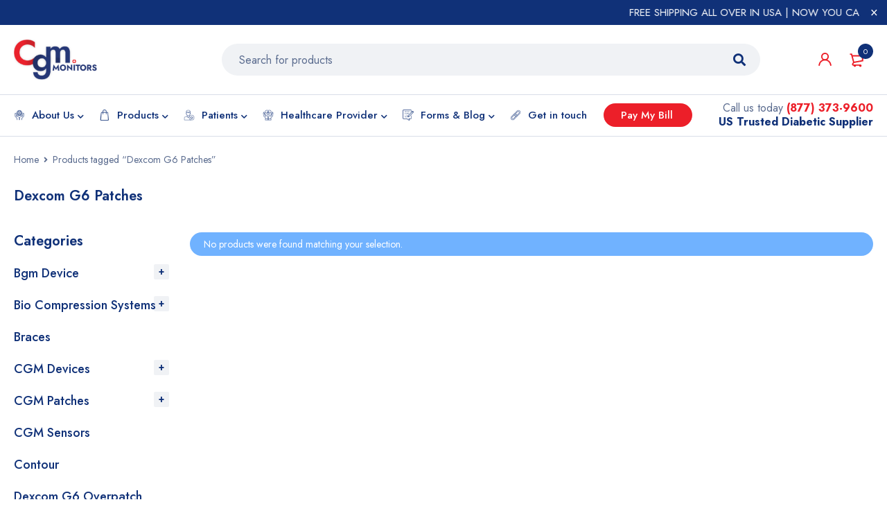

--- FILE ---
content_type: text/html; charset=UTF-8
request_url: https://cgmmonitors.com/product-tag/dexcom-g6-patches/?filter_color=rainbow-pack,power-pack
body_size: 65552
content:
<!DOCTYPE html>
<html lang="en-US" prefix="og: https://ogp.me/ns#">
<head>
    
	<link rel="icon" href="https://cgmmonitors.com/wp-content/uploads/2023/07/favi.png" type="image/x-icon" sizes="16x16">
		<meta charset="UTF-8" />
	
	<meta name="yandex-verification" content="60d4a18d941d1c17" />

			<meta name="viewport" content="width=device-width, initial-scale=1.0, maximum-scale=1" />
	
	<link rel="profile" href="//gmpg.org/xfn/11" />
		<style>img:is([sizes="auto" i], [sizes^="auto," i]) { contain-intrinsic-size: 3000px 1500px }</style>
	    <script>document.addEventListener("DOMContentLoaded",function(){setTimeout(function(){(function(w,d,s,l,i){w[l]=w[l]||[];w[l].push({'gtm.start':new Date().getTime(),event:'gtm.js'});var f=d.getElementsByTagName(s)[0],j=d.createElement(s),dl=l!='dataLayer'?'&l='+l:'';j.async=!0;j.src='https://www.googletagmanager.com/gtm.js?id='+i+dl;f.parentNode.insertBefore(j,f)})(window,document,'script','dataLayer','GTM-WGQPJMS7')},4000)});document.addEventListener("DOMContentLoaded",function(){let gtagScript=document.getElementById("google_gtagjs");let gtagInlineScript=document.getElementById("google_gtagjs-inline");if(gtagScript){gtagScript.remove()}
if(gtagInlineScript){gtagInlineScript.remove()}})</script>
        <script>document.addEventListener("DOMContentLoaded",function(){setTimeout(function(){document.querySelectorAll('link[rel="stylesheet"][data-delayed="true"]').forEach(function(stylesheet){stylesheet.rel="stylesheet";stylesheet.removeAttribute("disabled")})},5000)});document.querySelectorAll('link[rel="stylesheet"]').forEach(function(stylesheet){stylesheet.setAttribute("disabled","true");stylesheet.setAttribute("data-delayed","true")})</script>
    
<!-- Search Engine Optimization by Rank Math - https://rankmath.com/ -->
<title>Dexcom G6 Patches Archives - CGM Monitors</title>
<meta name="robots" content="follow, noindex"/>
<meta property="og:locale" content="en_US" />
<meta property="og:type" content="article" />
<meta property="og:title" content="Dexcom G6 Patches Archives - CGM Monitors" />
<meta property="og:url" content="https://cgmmonitors.com/product-tag/dexcom-g6-patches/" />
<meta property="og:site_name" content="CGM Monitors" />
<meta name="twitter:card" content="summary_large_image" />
<meta name="twitter:title" content="Dexcom G6 Patches Archives - CGM Monitors" />
<meta name="twitter:label1" content="Items" />
<meta name="twitter:data1" content="1" />
<!-- /Rank Math WordPress SEO plugin -->

<link rel='dns-prefetch' href='//capi-automation.s3.us-east-2.amazonaws.com' />
<link rel='dns-prefetch' href='//fonts.googleapis.com' />
<link href='https://fonts.gstatic.com' crossorigin rel='preconnect' />
<link rel='stylesheet' id='wc-blocks-integration-css' href='https://cgmmonitors.com/wp-content/plugins/woocommerce-subscriptions/build/index.css?ver=8.3.0' type='text/css' media='all' />
<link rel='stylesheet' id='wcsg-blocks-integration-css' href='https://cgmmonitors.com/wp-content/plugins/woocommerce-subscriptions/build/gifting-blocks-checkout.css?ver=8.3.0' type='text/css' media='all' />
<link rel='stylesheet' id='wp-block-library-css' href='https://cgmmonitors.com/wp-includes/css/dist/block-library/style.min.css?ver=6.8.3' type='text/css' media='all' />
<style id='classic-theme-styles-inline-css' type='text/css'>
/*! This file is auto-generated */
.wp-block-button__link{color:#fff;background-color:#32373c;border-radius:9999px;box-shadow:none;text-decoration:none;padding:calc(.667em + 2px) calc(1.333em + 2px);font-size:1.125em}.wp-block-file__button{background:#32373c;color:#fff;text-decoration:none}
</style>
<style id='global-styles-inline-css' type='text/css'>
:root{--wp--preset--aspect-ratio--square: 1;--wp--preset--aspect-ratio--4-3: 4/3;--wp--preset--aspect-ratio--3-4: 3/4;--wp--preset--aspect-ratio--3-2: 3/2;--wp--preset--aspect-ratio--2-3: 2/3;--wp--preset--aspect-ratio--16-9: 16/9;--wp--preset--aspect-ratio--9-16: 9/16;--wp--preset--color--black: #000000;--wp--preset--color--cyan-bluish-gray: #abb8c3;--wp--preset--color--white: #ffffff;--wp--preset--color--pale-pink: #f78da7;--wp--preset--color--vivid-red: #cf2e2e;--wp--preset--color--luminous-vivid-orange: #ff6900;--wp--preset--color--luminous-vivid-amber: #fcb900;--wp--preset--color--light-green-cyan: #7bdcb5;--wp--preset--color--vivid-green-cyan: #00d084;--wp--preset--color--pale-cyan-blue: #8ed1fc;--wp--preset--color--vivid-cyan-blue: #0693e3;--wp--preset--color--vivid-purple: #9b51e0;--wp--preset--gradient--vivid-cyan-blue-to-vivid-purple: linear-gradient(135deg,rgba(6,147,227,1) 0%,rgb(155,81,224) 100%);--wp--preset--gradient--light-green-cyan-to-vivid-green-cyan: linear-gradient(135deg,rgb(122,220,180) 0%,rgb(0,208,130) 100%);--wp--preset--gradient--luminous-vivid-amber-to-luminous-vivid-orange: linear-gradient(135deg,rgba(252,185,0,1) 0%,rgba(255,105,0,1) 100%);--wp--preset--gradient--luminous-vivid-orange-to-vivid-red: linear-gradient(135deg,rgba(255,105,0,1) 0%,rgb(207,46,46) 100%);--wp--preset--gradient--very-light-gray-to-cyan-bluish-gray: linear-gradient(135deg,rgb(238,238,238) 0%,rgb(169,184,195) 100%);--wp--preset--gradient--cool-to-warm-spectrum: linear-gradient(135deg,rgb(74,234,220) 0%,rgb(151,120,209) 20%,rgb(207,42,186) 40%,rgb(238,44,130) 60%,rgb(251,105,98) 80%,rgb(254,248,76) 100%);--wp--preset--gradient--blush-light-purple: linear-gradient(135deg,rgb(255,206,236) 0%,rgb(152,150,240) 100%);--wp--preset--gradient--blush-bordeaux: linear-gradient(135deg,rgb(254,205,165) 0%,rgb(254,45,45) 50%,rgb(107,0,62) 100%);--wp--preset--gradient--luminous-dusk: linear-gradient(135deg,rgb(255,203,112) 0%,rgb(199,81,192) 50%,rgb(65,88,208) 100%);--wp--preset--gradient--pale-ocean: linear-gradient(135deg,rgb(255,245,203) 0%,rgb(182,227,212) 50%,rgb(51,167,181) 100%);--wp--preset--gradient--electric-grass: linear-gradient(135deg,rgb(202,248,128) 0%,rgb(113,206,126) 100%);--wp--preset--gradient--midnight: linear-gradient(135deg,rgb(2,3,129) 0%,rgb(40,116,252) 100%);--wp--preset--font-size--small: 13px;--wp--preset--font-size--medium: 20px;--wp--preset--font-size--large: 36px;--wp--preset--font-size--x-large: 42px;--wp--preset--spacing--20: 0.44rem;--wp--preset--spacing--30: 0.67rem;--wp--preset--spacing--40: 1rem;--wp--preset--spacing--50: 1.5rem;--wp--preset--spacing--60: 2.25rem;--wp--preset--spacing--70: 3.38rem;--wp--preset--spacing--80: 5.06rem;--wp--preset--shadow--natural: 6px 6px 9px rgba(0, 0, 0, 0.2);--wp--preset--shadow--deep: 12px 12px 50px rgba(0, 0, 0, 0.4);--wp--preset--shadow--sharp: 6px 6px 0px rgba(0, 0, 0, 0.2);--wp--preset--shadow--outlined: 6px 6px 0px -3px rgba(255, 255, 255, 1), 6px 6px rgba(0, 0, 0, 1);--wp--preset--shadow--crisp: 6px 6px 0px rgba(0, 0, 0, 1);}:where(.is-layout-flex){gap: 0.5em;}:where(.is-layout-grid){gap: 0.5em;}body .is-layout-flex{display: flex;}.is-layout-flex{flex-wrap: wrap;align-items: center;}.is-layout-flex > :is(*, div){margin: 0;}body .is-layout-grid{display: grid;}.is-layout-grid > :is(*, div){margin: 0;}:where(.wp-block-columns.is-layout-flex){gap: 2em;}:where(.wp-block-columns.is-layout-grid){gap: 2em;}:where(.wp-block-post-template.is-layout-flex){gap: 1.25em;}:where(.wp-block-post-template.is-layout-grid){gap: 1.25em;}.has-black-color{color: var(--wp--preset--color--black) !important;}.has-cyan-bluish-gray-color{color: var(--wp--preset--color--cyan-bluish-gray) !important;}.has-white-color{color: var(--wp--preset--color--white) !important;}.has-pale-pink-color{color: var(--wp--preset--color--pale-pink) !important;}.has-vivid-red-color{color: var(--wp--preset--color--vivid-red) !important;}.has-luminous-vivid-orange-color{color: var(--wp--preset--color--luminous-vivid-orange) !important;}.has-luminous-vivid-amber-color{color: var(--wp--preset--color--luminous-vivid-amber) !important;}.has-light-green-cyan-color{color: var(--wp--preset--color--light-green-cyan) !important;}.has-vivid-green-cyan-color{color: var(--wp--preset--color--vivid-green-cyan) !important;}.has-pale-cyan-blue-color{color: var(--wp--preset--color--pale-cyan-blue) !important;}.has-vivid-cyan-blue-color{color: var(--wp--preset--color--vivid-cyan-blue) !important;}.has-vivid-purple-color{color: var(--wp--preset--color--vivid-purple) !important;}.has-black-background-color{background-color: var(--wp--preset--color--black) !important;}.has-cyan-bluish-gray-background-color{background-color: var(--wp--preset--color--cyan-bluish-gray) !important;}.has-white-background-color{background-color: var(--wp--preset--color--white) !important;}.has-pale-pink-background-color{background-color: var(--wp--preset--color--pale-pink) !important;}.has-vivid-red-background-color{background-color: var(--wp--preset--color--vivid-red) !important;}.has-luminous-vivid-orange-background-color{background-color: var(--wp--preset--color--luminous-vivid-orange) !important;}.has-luminous-vivid-amber-background-color{background-color: var(--wp--preset--color--luminous-vivid-amber) !important;}.has-light-green-cyan-background-color{background-color: var(--wp--preset--color--light-green-cyan) !important;}.has-vivid-green-cyan-background-color{background-color: var(--wp--preset--color--vivid-green-cyan) !important;}.has-pale-cyan-blue-background-color{background-color: var(--wp--preset--color--pale-cyan-blue) !important;}.has-vivid-cyan-blue-background-color{background-color: var(--wp--preset--color--vivid-cyan-blue) !important;}.has-vivid-purple-background-color{background-color: var(--wp--preset--color--vivid-purple) !important;}.has-black-border-color{border-color: var(--wp--preset--color--black) !important;}.has-cyan-bluish-gray-border-color{border-color: var(--wp--preset--color--cyan-bluish-gray) !important;}.has-white-border-color{border-color: var(--wp--preset--color--white) !important;}.has-pale-pink-border-color{border-color: var(--wp--preset--color--pale-pink) !important;}.has-vivid-red-border-color{border-color: var(--wp--preset--color--vivid-red) !important;}.has-luminous-vivid-orange-border-color{border-color: var(--wp--preset--color--luminous-vivid-orange) !important;}.has-luminous-vivid-amber-border-color{border-color: var(--wp--preset--color--luminous-vivid-amber) !important;}.has-light-green-cyan-border-color{border-color: var(--wp--preset--color--light-green-cyan) !important;}.has-vivid-green-cyan-border-color{border-color: var(--wp--preset--color--vivid-green-cyan) !important;}.has-pale-cyan-blue-border-color{border-color: var(--wp--preset--color--pale-cyan-blue) !important;}.has-vivid-cyan-blue-border-color{border-color: var(--wp--preset--color--vivid-cyan-blue) !important;}.has-vivid-purple-border-color{border-color: var(--wp--preset--color--vivid-purple) !important;}.has-vivid-cyan-blue-to-vivid-purple-gradient-background{background: var(--wp--preset--gradient--vivid-cyan-blue-to-vivid-purple) !important;}.has-light-green-cyan-to-vivid-green-cyan-gradient-background{background: var(--wp--preset--gradient--light-green-cyan-to-vivid-green-cyan) !important;}.has-luminous-vivid-amber-to-luminous-vivid-orange-gradient-background{background: var(--wp--preset--gradient--luminous-vivid-amber-to-luminous-vivid-orange) !important;}.has-luminous-vivid-orange-to-vivid-red-gradient-background{background: var(--wp--preset--gradient--luminous-vivid-orange-to-vivid-red) !important;}.has-very-light-gray-to-cyan-bluish-gray-gradient-background{background: var(--wp--preset--gradient--very-light-gray-to-cyan-bluish-gray) !important;}.has-cool-to-warm-spectrum-gradient-background{background: var(--wp--preset--gradient--cool-to-warm-spectrum) !important;}.has-blush-light-purple-gradient-background{background: var(--wp--preset--gradient--blush-light-purple) !important;}.has-blush-bordeaux-gradient-background{background: var(--wp--preset--gradient--blush-bordeaux) !important;}.has-luminous-dusk-gradient-background{background: var(--wp--preset--gradient--luminous-dusk) !important;}.has-pale-ocean-gradient-background{background: var(--wp--preset--gradient--pale-ocean) !important;}.has-electric-grass-gradient-background{background: var(--wp--preset--gradient--electric-grass) !important;}.has-midnight-gradient-background{background: var(--wp--preset--gradient--midnight) !important;}.has-small-font-size{font-size: var(--wp--preset--font-size--small) !important;}.has-medium-font-size{font-size: var(--wp--preset--font-size--medium) !important;}.has-large-font-size{font-size: var(--wp--preset--font-size--large) !important;}.has-x-large-font-size{font-size: var(--wp--preset--font-size--x-large) !important;}
:where(.wp-block-post-template.is-layout-flex){gap: 1.25em;}:where(.wp-block-post-template.is-layout-grid){gap: 1.25em;}
:where(.wp-block-columns.is-layout-flex){gap: 2em;}:where(.wp-block-columns.is-layout-grid){gap: 2em;}
:root :where(.wp-block-pullquote){font-size: 1.5em;line-height: 1.6;}
</style>
<style  type='text/css'  data-wpacu-inline-css-file='1'>
.wpa-test-msg{background: #d1ecf1 !important; border: 1px solid #bee5eb !important; border-radius: 5px !important;color: #0c5460 !important; font-size: 14px !important; padding:.75rem 1.25rem !important; font-family: Arial !important; margin-top:5px !important;}
span.wpa-button{ display: inline-block !important; padding-top: 5px !important; color: #fff !important;background-color: #6c757d !important;border-color: #6c757d !important; padding: 5px 10px !important; border-radius: 5px !important; margin-top:5px !important;  cursor: pointer !important; }

#altEmail_container, .altEmail_container{position:absolute !important; overflow: hidden !important; display: inline !important; height:1px !important; width: 1px !important;z-index:-1000 !important;}
</style>
<link rel='stylesheet' id='js_composer_front-css' href='//cgmmonitors.com/wp-content/uploads/js_composer/js_composer_front_custom.css?ver=6.11.0' type='text/css' media='all' />
<link rel='stylesheet' id='ts-shortcode-css' href='https://cgmmonitors.com/wp-content/plugins/themesky/css/shortcode.css?ver=1.2.1' type='text/css' media='all' />
<link rel='stylesheet' id='owl-carousel-css' href='https://cgmmonitors.com/wp-content/plugins/themesky/css/owl.carousel.css?ver=1.2.1' type='text/css' media='all' />
<link rel='stylesheet' id='woocommerce-layout-css' href='https://cgmmonitors.com/wp-content/plugins/woocommerce/assets/css/woocommerce-layout.css?ver=10.4.3' type='text/css' media='all' />
<link rel='stylesheet' id='woocommerce-smallscreen-css' href='https://cgmmonitors.com/wp-content/plugins/woocommerce/assets/css/woocommerce-smallscreen.css?ver=10.4.3' type='text/css' media='only screen and (max-width: 768px)' />
<link rel='stylesheet' id='woocommerce-general-css' href='https://cgmmonitors.com/wp-content/plugins/woocommerce/assets/css/woocommerce.css?ver=10.4.3' type='text/css' media='all' />
<style id='woocommerce-inline-inline-css' type='text/css'>
.woocommerce form .form-row .required { visibility: visible; }
</style>
<link rel='stylesheet' id='wp-components-css' href='https://cgmmonitors.com/wp-includes/css/dist/components/style.min.css?ver=6.8.3' type='text/css' media='all' />
<style  type='text/css'  data-wpacu-inline-css-file='1'>
.wc-shortcode-components-validation-error {
    display: none;
}

#shortcode-validate-error-invalid-gifting-recipient {
    font-size: 0.75em;
    display: flex;
    align-items: center;
    margin-top: -12px;
    margin-bottom: 20px;

}

#shortcode-validate-error-invalid-gifting-recipient svg {
    fill: var(--wc-red, #cc1818);

}

#shortcode-validate-error-invalid-gifting-recipient span {
    color: var(--wc-red, #cc1818);
    font-size: 12px;
    font-weight: 500;
    font-style: normal;
    line-height: 16px;
}

.woocommerce .woocommerce_subscriptions_gifting_recipient_email .input-text.recipient_email.wcsg-email-error {
    border-color: var(--wc-red, #cc1818);
    color: var(--wc-red, #cc1818);
}

</style>
<link rel='stylesheet' id='wcsatt-css-css' href='https://cgmmonitors.com/wp-content/plugins/woocommerce-all-products-for-subscriptions/assets/css/frontend/woocommerce.css?ver=5.0.5' type='text/css' media='all' />
<link   rel="preload" as="style" href="https://fonts.googleapis.com/css?family=Jost:400,500,600,700&#038;display=swap&#038;ver=1767813506" /><link   rel="stylesheet" href="https://fonts.googleapis.com/css?family=Jost:400,500,600,700&#038;display=swap&#038;ver=1767813506" media="print" onload="this.media='all'"><noscript><link   rel="stylesheet" href="https://fonts.googleapis.com/css?family=Jost:400,500,600,700&#038;display=swap&#038;ver=1767813506" /></noscript><link rel='stylesheet' id='font-awesome-5-css' href='https://cgmmonitors.com/wp-content/themes/mymedi/css/fontawesome.min.css?ver=1.4.2' type='text/css' media='all' />
<link rel='stylesheet' id='mymedi-reset-css' href='https://cgmmonitors.com/wp-content/themes/mymedi/css/reset.css?ver=1.4.2' type='text/css' media='all' />
<link rel='stylesheet' id='mymedi-style-css' href='https://cgmmonitors.com/wp-content/themes/mymedi/style.css?ver=1.4.2' type='text/css' media='all' />
<style id='mymedi-style-inline-css' type='text/css'>
.vc_custom_1596765638380{margin-bottom: 15px !important;}.vc_custom_1604653865662{border-left-width: 1px !important;padding-left: 40px !important;border-left-color: #f0f2f5 !important;border-left-style: solid !important;}.vc_custom_1767813755426{margin-bottom: 15px !important;}.vc_custom_1729787446384{margin-bottom: 15px !important;}.vc_custom_1736892340016{margin-bottom: 0px !important;}.vc_custom_1596621074116{margin-top: 10px !important;margin-bottom: 5px !important;}.vc_custom_1767886043168{margin-bottom: 0px !important;}.vc_custom_1702567739287{margin-bottom: 0px !important;}
.menu-item-17513 > a > .menu-sub-label{background-color: #12a05c;}.menu-item-17513 > a > .menu-sub-label:before{border-left-color: #12a05c;border-right-color: #12a05c;}.menu-item-17514 > a > .menu-sub-label{background-color: #12a05c;}.menu-item-17514 > a > .menu-sub-label:before{border-left-color: #12a05c;border-right-color: #12a05c;}.menu-item-17584 > a > .menu-sub-label{background-color: #12a05c;}.menu-item-17584 > a > .menu-sub-label:before{border-left-color: #12a05c;border-right-color: #12a05c;}.menu-item-17585 > a > .menu-sub-label{background-color: #12a05c;}.menu-item-17585 > a > .menu-sub-label:before{border-left-color: #12a05c;border-right-color: #12a05c;}.menu-item-17586 > a > .menu-sub-label{background-color: #12a05c;}.menu-item-17586 > a > .menu-sub-label:before{border-left-color: #12a05c;border-right-color: #12a05c;}.menu-item-17515 > a > .menu-sub-label{background-color: #13a05d;}.menu-item-17515 > a > .menu-sub-label:before{border-left-color: #13a05d;border-right-color: #13a05d;}.menu-item-17516 > a > .menu-sub-label{background-color: #13a05d;}.menu-item-17516 > a > .menu-sub-label:before{border-left-color: #13a05d;border-right-color: #13a05d;}.menu-item-17587 > a > .menu-sub-label{background-color: #12a05c;}.menu-item-17587 > a > .menu-sub-label:before{border-left-color: #12a05c;border-right-color: #12a05c;}.menu-item-17588 > a > .menu-sub-label{background-color: #12a05c;}.menu-item-17588 > a > .menu-sub-label:before{border-left-color: #12a05c;border-right-color: #12a05c;}.menu-item-17589 > a > .menu-sub-label{background-color: #12a05c;}.menu-item-17589 > a > .menu-sub-label:before{border-left-color: #12a05c;border-right-color: #12a05c;}
</style>
<link rel='stylesheet' id='mymedi-responsive-css' href='https://cgmmonitors.com/wp-content/themes/mymedi/css/responsive.css?ver=1.4.2' type='text/css' media='all' />
<link rel='stylesheet' id='prettyphoto-css' href='https://cgmmonitors.com/wp-content/plugins/js_composer/assets/lib/prettyphoto/css/prettyPhoto.min.css?ver=6.11.0' type='text/css' media='all' />
<link rel='stylesheet' id='mymedi-dynamic-css-css' href='https://cgmmonitors.com/wp-content/uploads/mymedi.css?ver=1767813506' type='text/css' media='all' />
<script type="text/template" id="tmpl-variation-template">
	<div class="woocommerce-variation-description">{{{ data.variation.variation_description }}}</div>
	<div class="woocommerce-variation-price">{{{ data.variation.price_html }}}</div>
	<div class="woocommerce-variation-availability">{{{ data.variation.availability_html }}}</div>
</script>
<script type="text/template" id="tmpl-unavailable-variation-template">
	<p role="alert">Sorry, this product is unavailable. Please choose a different combination.</p>
</script>
<script type="text/javascript" src="https://cgmmonitors.com/wp-includes/js/jquery/jquery.min.js?ver=3.7.1" id="jquery-core-js"></script>
<script type="text/javascript" src="https://cgmmonitors.com/wp-includes/js/jquery/jquery-migrate.min.js?ver=3.4.1" id="jquery-migrate-js"></script>
<script type="text/javascript" id="jquery-js-after">
/* <![CDATA[ */
jQuery(document).ready(function($) { $(".icon-toggle:contains(Uncategorized)").css("display", "none"); });
/* ]]> */
</script>
<script type="text/javascript" src="https://cgmmonitors.com/wp-content/plugins/woocommerce/assets/js/jquery-blockui/jquery.blockUI.min.js?ver=2.7.0-wc.10.4.3" id="wc-jquery-blockui-js" defer="defer" data-wp-strategy="defer"></script>
<script type="text/javascript" src="https://cgmmonitors.com/wp-content/plugins/woocommerce/assets/js/js-cookie/js.cookie.min.js?ver=2.1.4-wc.10.4.3" id="wc-js-cookie-js" defer="defer" data-wp-strategy="defer"></script>
<script type="text/javascript" id="woocommerce-js-extra">
/* <![CDATA[ */
var woocommerce_params = {"ajax_url":"\/wp-admin\/admin-ajax.php","wc_ajax_url":"\/?wc-ajax=%%endpoint%%","i18n_password_show":"Show password","i18n_password_hide":"Hide password"};
/* ]]> */
</script>
<script type="text/javascript" src="https://cgmmonitors.com/wp-content/plugins/woocommerce/assets/js/frontend/woocommerce.min.js?ver=10.4.3" id="woocommerce-js" defer="defer" data-wp-strategy="defer"></script>
<script type="text/javascript" src="https://cgmmonitors.com/wp-includes/js/underscore.min.js?ver=1.13.7" id="underscore-js"></script>
<script type="text/javascript" id="wp-util-js-extra">
/* <![CDATA[ */
var _wpUtilSettings = {"ajax":{"url":"\/wp-admin\/admin-ajax.php"}};
/* ]]> */
</script>
<script type="text/javascript" src="https://cgmmonitors.com/wp-includes/js/wp-util.min.js?ver=6.8.3" id="wp-util-js"></script>
<script type="text/javascript" id="wc-add-to-cart-variation-js-extra">
/* <![CDATA[ */
var wc_add_to_cart_variation_params = {"wc_ajax_url":"\/?wc-ajax=%%endpoint%%","i18n_no_matching_variations_text":"Sorry, no products matched your selection. Please choose a different combination.","i18n_make_a_selection_text":"Please select some product options before adding this product to your cart.","i18n_unavailable_text":"Sorry, this product is unavailable. Please choose a different combination.","i18n_reset_alert_text":"Your selection has been reset. Please select some product options before adding this product to your cart."};
/* ]]> */
</script>
<script type="text/javascript" src="https://cgmmonitors.com/wp-content/plugins/woocommerce/assets/js/frontend/add-to-cart-variation.min.js?ver=10.4.3" id="wc-add-to-cart-variation-js" defer="defer" data-wp-strategy="defer"></script>
<!-- start Simple Custom CSS and JS -->
<style type="text/css">
.hot {
    display: none !important;
}
.star {
    visibility: hidden;
}</style>
<!-- end Simple Custom CSS and JS -->
<!-- start Simple Custom CSS and JS -->
<style type="text/css">
.onsale {
    display: none !important;
}

</style>
<!-- end Simple Custom CSS and JS -->
<meta name="google-site-verification" content="XI4ea4Z5UqkTUiMnm8q3OwP9R3doI42IcoWg1t6YDRQ" />    <style>
        .hsa-fsa-badge {
            position: absolute;
            top: 10px;
            right: 10px;
            background: #ec1f29;
            color: #fff;
            font-size: 12px;
            font-weight: bold;
            border-radius: 50%;
            width: 55px;
            height: 55px;
            display: flex;
            align-items: center;
            justify-content: center;
            text-align: center;
            line-height: 1.2;
            z-index: 9;
            box-shadow: 0 2px 6px rgba(0,0,0,0.2);
        }

        /* Make sure the thumbnail container is positioned relatively */
        .product .thumbnail-wrapper {
            position: relative;
        }

        /* Responsive adjustment for smaller screens */
        @media (max-width: 480px) {
            .hsa-fsa-badge {
                width: 45px;
                height: 45px;
                font-size: 10px;
            }
        }
    </style>
    	<noscript><style>.woocommerce-product-gallery{ opacity: 1 !important; }</style></noscript>
				<script  type="text/javascript">!function(f,b,e,v,n,t,s){if(f.fbq)return;n=f.fbq=function(){n.callMethod?n.callMethod.apply(n,arguments):n.queue.push(arguments)};if(!f._fbq)f._fbq=n;n.push=n;n.loaded=!0;n.version='2.0';n.queue=[];t=b.createElement(e);t.async=!0;t.src=v;s=b.getElementsByTagName(e)[0];s.parentNode.insertBefore(t,s)}(window,document,'script','https://connect.facebook.net/en_US/fbevents.js')</script>
			<!-- WooCommerce Facebook Integration Begin -->
			<script  type="text/javascript">fbq('init','704646580568811',{},{"agent":"woocommerce_2-10.4.3-3.5.15"});document.addEventListener('DOMContentLoaded',function(){document.body.insertAdjacentHTML('beforeend','<div class=\"wc-facebook-pixel-event-placeholder\"></div>')},!1)</script>
			<!-- WooCommerce Facebook Integration End -->
			

<script type="text/javascript" id="google_gtagjs-inline">
/* <![CDATA[ */
window.dataLayer = window.dataLayer || [];function gtag(){dataLayer.push(arguments);}gtag('js', new Date());gtag('config', 'G-WD97J9RXKZ', {} );
/* ]]> */
</script>
<link rel="icon" href="https://cgmmonitors.com/wp-content/uploads/2023/07/favi.png" sizes="32x32" />
<link rel="icon" href="https://cgmmonitors.com/wp-content/uploads/2023/07/favi.png" sizes="192x192" />
<link rel="apple-touch-icon" href="https://cgmmonitors.com/wp-content/uploads/2023/07/favi.png" />
<meta name="msapplication-TileImage" content="https://cgmmonitors.com/wp-content/uploads/2023/07/favi.png" />
		<style type="text/css" id="wp-custom-css">
			/* body {
    -webkit-user-select: none;
    -moz-user-select: none;
    -ms-user-select: none;
    user-select: none;
}

img {
    -webkit-user-drag: none;
    -khtml-user-drag: none;
    -moz-user-drag: none;
    -o-user-drag: none;
    user-drag: none;
}
 */

.single_add_to_cart_button {margin-right: 10px !important;
}
.woocommerce #main-content.ts-col-24 div.product:not(.summary-2-columns):not(.images-summary-background):not(.no-addtocart) div.summary form.cart .button {
    width: 200px;
    min-width: 0;
    padding-left: 5px;
    padding-right: 5px;
    background: #EC1F29;
    color: #fff;
}
.woocommerce #main-content.ts-col-24 div.product:not(.summary-2-columns):not(.images-summary-background):not(.no-addtocart) div.summary form.cart .button:hover {
    width: 200px;
    min-width: 0;
    padding-left: 5px;
    padding-right: 5px;
    background: #fff;
    color: #EC1F29;
}
.button{
	color:#fff;
background-color: #EC1F29;
}
.header-sticky {
    position: relative;
    z-index: 993;
    width: 100%;
    transition: all 0.3s ease-in-out;
}

.header-sticky.fixed {
    position: fixed;
    top: 0;
}

.rotated-image {
position: absolute;
    bottom: -65px;
    right: -17px;
    transform: scaleX(-1);
    z-index: -2;
}


#imgMarch {
position: absolute;
    left: -24px;
    bottom: -50px
}

#mmmm{
		display: none;
	}
@media(max-width:1100px){
	#koko{
		display:none;
	}
}
@media(max-width:768px){

	#bbbb{
	display:none;
}
	#mmmm{
		display: block;
	}
	.woocommerce #main-content.ts-col-24 div.product:not(.summary-2-columns):not(.images-summary-background):not(.no-addtocart) div.summary form.cart .button {
    width: 100%;
}
	
}
/* #imgMarch{
	position: relative;
    left: -36px;
    bottom: -50px;

} */
.cart-dropdown-form .cart-item-wrapper #messageContainer{
	display: none !important;
}
.cart-dropdown-form.dropdown-container .ero{
	display:flex !important;
}

section[data-product_id="22631"] .product-label:first-child {
  display: none;
}

.new{
	 display: none !important;
}

.tocli{
        font-weight:500; padding:4px 36px;
    }
.brave_popupSections__wrap{
	font-family:"Jost" !important;
}
.brave_product__title h4 a{
	font-family:"Jost" !important;
}
.ts-header .menu-wrapper nav > ul.menu > li, .ts-header .menu-wrapper nav > ul > li {
    margin: 0 24px 0 0 !important;
}
/* link color changing 26June */
p a{
	font-weight: bold;
/* 	color:#cf2e2e; */
}
.pd-l-14{
	padding-left:14px;
}
/* .product-name a,ul li a{
	font-weight: normal;
}

.wpb_wrapper ul li a{
	color: #103178;
	
} */
/* link color changing 26June */

.ts-header .menu-wrapper nav > ul.menu > li:nth-child(4) > ul.sub-menu {
    width: 312px !important;
}

.ts-header .menu-wrapper nav > ul.menu li ul.sub-menu {
    width: 275px !important;
}
.ts-header .menu-wrapper nav > ul.menu li ul.sub-menu ul.sub-menu {
    width: 300px !important;
}
.lower-heading h2 {
    font-weight: 200;
    margin-top: -40px !important;
    color: #ec1f29;
    text-decoration: underline;
}
.category-count {
    font-size: 16px !important;
    display: flex !important;
}
.heading-title {
    font-size: 20px !important;
}
li.tab-item {
    background: #eeeeee !important;
    border: 0.3px solid #fefefe !important;
    padding: 20px 30px 20px 30px !important;
}
.woocommerce div.product .woocommerce-tabs .panel {
    padding: 0px !important;
	border-width: 0px !important;
}
.menu-desc.menu-desc-lv1 {
    display: none !important;
}/*
#billing_insurance_fields {
	display: none;
}
.woocommerce-billing-fields {
	display: none;
}*/
span.woocommerce-input-wrapper {
    display: flex !important;
}
span.woocommerce-input-wrapper label {
    padding-right:22px;
}
.heading_product {
	font-size:28px;
	
}
#b-r-mb .heading_product{
	margin-left: 0px;
}
.heading_para {
	font-size:18px;
	line-height:30px;
}
p.numbering_style {
    position: absolute;
    top: -11px;
    left: 112px;
    right: 0;
    color: #fff;
    background: #ec1f29;
    height: 30px;
    border-radius: 50%;
    width: 12%;
    padding-top: 4px;
}
.how_to_steps > .vc_column-inner {
	
}
.field {
    margin-bottom: 19px !important;
}
input.wpcf7-form-control.has-spinner.wpcf7-submit {
    width: 170px !important;
}
.cf7sg-container .cf7-smart-grid.has-grid .container {
    max-width: 100% !important;
}
.parchute-logo figure img {
    width: 315px !important;
    border: 1px solid #e9e9e9;
    padding: 35px;
}
.steps-form {
    background: #fff;
    border-radius: 3px;
    border: 1px solid #fff8f8;
    padding: 15px;
    box-shadow: 1px 0px 21px -1px #6261612e;
    cursor: pointer;
    transition: 0.5s ease-in;
}
.steps-form:hover {
	margin-top:8px;
	transition:0.5s ease-in;
}
.step-icon1 img {
    width: 30px;
    margin-bottom: 9px;
}
.step-icon2 img {
    width: 30px;
    margin-bottom: 9px;
}
.step-icon3 img {
    width: 31px;
    margin-bottom: 10px;
}
.step-icon4 img {
    width: 38px;
    margin-bottom: 3px;
}
.step-details p {
    font-weight: 400;
    margin: 0;
}
.step-heading {
    font-weight: 600 !important;
    color: #103178;
}
.choose-steps {
    display: flex;
}
.choose-icon {
    width: 95px;
    background: #ec1f29;
    padding-right: 15px;
    padding-left: 15px;
}
.choose-icon img {
    position: relative;
    top: 35%;
}
p.choose-heading {
    color: #fff;
    padding-top: 50px;
    padding-bottom: 50px;
    padding-left: 20px;
    padding-right: 20px;
}
.vc_separator.vc_sep_color_grey .vc_sep_line {
	display:none !important;
}
blockquote, html pre, .ts-dropcap.style-2, body.wpb-js-composer .vc_toggle .vc_toggle_title, .widget-container li.cat-parent > span.icon-toggle {
    margin-bottom: -27px !important;
}
.vc_toggle{
	margin: 0 0 36px 0 !important;
}
.vc_toggle_title{
	padding-top: 14px;
  padding-bottom: 14px;
}
.vc_toggle_content{
	margin-top: 32px;
}
.benefits-card {
    border: 1px solid #e3dddd;
    padding: 20px;
   /* height: 425px;*/
    border-radius: 5px;
    box-shadow: 0px 2px 6px -2px #00000038;
}
.benefit-heading {
    font-size: 20px !important;
    font-weight: 600;
    color: #103278;
    text-align: left;
    margin-bottom: 8px !important;
}
.benefit-description {
    font-size: 16px;
    text-align: left;
}
.benefit-icon img {
    width: 40px;
    margin-bottom: 15px !important;
}
.shop-bottom-content, .product-bottom-content {
    margin-bottom: 56px;
    display: none !important;
}/*
span.woocommerce-Price-amount.amount {
    font-size: 25px !important;
}*/
/* edit by abr 7/1/2023 */
@media only screen and (max-width: 1193px){
		.choose-heading{
		width: 100%;
	}
		p.numbering_style{
		left:44%;
		right:46%;
		width: 35px;
		height: 32px;
	}
}
@media only screen and (max-width: 1056px){
	.choose-steps{
		height:133.3px;
	}
	.choose-icon {
    height: 133px;
    width: 80px;
	}
	.choose-details{
		    display: flex;
    align-items: center;
	}
	p.choose-heading{
		width: 100%;
	}
	.choose-icon img{
		width: 50px;
	}
}
@media only screen and (max-width: 767px) {
  .product-content *:last-child{
		margin-bottom: 14px;
	}
		.choose-details{
		    display: flex;
    align-items: center;
	}
	p.numbering_style{
		left:44%;
		right:46%;
		width: 35px;
		height: 32px;
	}
	.choose-steps{
		height:133.3px;
		width: 100%;
	}
	.choose-icon {
    height: 147px;
    width: 80px;
	}
	p.choose-heading{
		width: 100%;
		padding-top: 0px !important; 
    padding-bottom: 0px !important;
	}
	.choose-icon img{
		width: 50px;
	}
	#hide-mb{
		display: none;
	}
	#b-r-mb{
		border-radius: 16px;
	}
	.hidden-phone #undefined-sticky-wrapper{
		height:72px !important;
	}
.vc_separator_align_left h4{
		font-size: 22px !important;
	}
	.benefit-heading {
		font-size: 18px !important;
	}
		li.tab-item {
    padding: 8px 8px 8px 8px !important;
}
}
/* product new field remover */
.wapf-field-text{ display:none !important;}
.wapf-product-total, .wapf-options-total{
	font-size:1rem !important;
}
.woocommerce div.product div.summary .price {
    margin-bottom: 0px !important;
}
.j-c-c{
display: flex;
	justify-content:center;
	align-items:center;
}
.vc_hidden-xs{
	display:block !important;
}
.d-center{
display: none !important;
}
#hide-lg{
display:none !important;
}
@media only screen and (max-width: 767px){
	.d-center{
		display: flex !important;
justify-content: center !important;
}
#hide-lg{
display:flex !important;
}
}
.btn-h{
	border-radius: 25px;
	padding:8px;
	font-family:"Jost";
}
blockquote + h2{
margin-top: 3rem !important;
}
blockquote + h3{
margin-top: 3rem !important;
}
blockquote + p{
margin-top: 3rem !important;
}
blockquote + ul{
margin-top: 3rem !important;
}
.tagcloud, .tags-link {
    display: none !important;
}
figure.thumbnail img {
    width: 100% !important;
}
.toc-float {
    list-style: none;
    position: fixed;
    top: 23%;
    left: 0px;
    width: 230px;
    background: #fff;
    box-shadow: 0px 0px 25px 0px #0000000d;
    padding: 20px;
	z-index:999;
}
.toc-float li {
    text-align: left;
    list-style: none;
    font-size: 16px;
    border-bottom: 1px solid #00000021;
    padding-bottom: 10px;
    padding-top: 10px;
}
 /* ar 7/11/23 */
.single-post .entry-content h3{
/* 	color: #CF2E2E; */
	font-size: 1.625rem;
}
.single-post .entry-content h2{
/* 	color: #CF2E2E; */
	font-size:2.2rem;
}
.single-post .entry-content p{
/* 	color: #CF2E2E; */
	font-size:1.4rem;
	line-height: normal;
}
.type-page p{
	font-size:1.25rem;
}
.type-page h2{
	font-size:2.2rem;
}
.type-page h3{
	font-size:1.625rem;
}
a.button.view-cart {
    display: none !important;
}
@media only screen and (max-width: 1280px){
    .single_add_to_cart_button{
     color:#fff !important;
     background-color:#EC1F29 !important;
			
    }
    .single_add_to_cart_button:hover{
     color:#EC1F29 !important;
     background-color:#fff !important;
    }
}
@media only screen and (max-width: 350px){
    .single_add_to_cart_button{
    width:100% !important;
			
    }
}
@media only screen and (max-width: 1279px){ .img.text-image{
    left: 9px !important;
}
}

.scroll-button.scroll-button{background: rgba(16,49,120,1);
    color: rgba(255,255,255,1);
	border-radius:4px !important;
}

body.woocommerce-page .cart-collaterals table.shop_table_responsive tr:nth-child(2n) td {
    text-align: right!important;
}

.ts-product-wrapper .products{
	border: 0px !important
}
.short_desc {
    display: inline-block !important;
	
}
.short_desc p{
    margin: -1px !important;
	display: flex;
        align-items: center;
	font-size: 15px;
}
.product-categories .cat-item:last-child {
}

    .short_desc p::before {
        content: '\2022'; /* Use Unicode character for bullet (•) */
        color: #EC1F29; /* Set color to red */
     
     
			font-size: 24px; /* Increase the size of the bullet */
			margin-right:12px;
			margin-top: 6px;
    }


.woocommerce-ordering, .product-per-page-form {
	display:none;
}
@media only screen and (max-width: 274px){
.ts-heading.heading-2.heading-center.text-default.lower-heading .heading{
	margin-top: 12px !important;
}
.choose-details	.choose-heading{
		margin-top: 30px !important;
	}
	.heading_product{
    font-size: 20px;
	}
}
/* spacing between quote and h4 */
blockquote + h4{

margin-top:50px !important;

}
/* #ts_product_filter_by_color-1{
	display:none;
} */

@media only screen and (max-width: 740px){
	
}


.btBN{
	margin-top: 24px !important;
}
@media only screen and (max-width: 678px){
    .btBN{
	margin-top: 9px !important;
}
}
@media only screen and (max-width: 480px){
    .btBN{
	margin-top: 24px !important;
}
}
@media only screen and (max-width: 350px){
    .btBN{
	margin-top: 9px !important;
}
}
@media only screen and (max-width: 530px){
.wpb_single_image img {
    height: auto;
    max-width: 75%;
    vertical-align: top;
/*     margin-left: 61px !important; */
}
	.wpb_single_image .vc_single_image-wrapper {
    display: inline-block;
    vertical-align: top;
    max-width: 100%;
    margin-right: -87px !important;
    padding: 0;
}
}
 .redb li{
	  color: #EC1F29;
	}
	.redb span{
	   color: black;
	}

.woocommerce-shipping-totals.shipping{
/* 	display:none; */
}
#shipping_address_2_field,#shipping_company_field{
	display:none !important;
}

li.menu-item.menu-item-type-custom.menu-item-object-custom.menu-item-22310.ts-normal-menu {
    background: rgba(236,31,41,1) !important;
    padding-left: 25px !important;
    padding-right: 28px !important;
    color: #fff !important;
    border-radius: 50px !important;
}

.dp-flex{
	display: flex;
    flex-wrap: wrap;
    justify-content: flex-start;
    align-items: flex-start;
    column-gap: 6px;
    align-content: center;
}
.chk-inp{
	width:180px !important;
}

.dp-flex p, address {
    margin: 0 0 4px !important;
    display: block;
}

.woocommerce #main-content.ts-col-24 div.product:not(.summary-2-columns):not(.images-summary-background):not(.no-addtocart) form.cart .variations, .woocommerce #main-content.ts-col-24 div.product:not(.summary-2-columns):not(.images-summary-background):not(.no-addtocart) form.cart .group_table {
    width: calc(100% + 191px);
}
 #tagb2 {
    position: absolute;
    top: 0%;
    right: 2%;
    margin-right: 6px;
    margin-top: 0rem;
    width: 4.6rem !important;
}
@media(max-width:1026px){
	 #tagb2 {
    width: 2.6rem !important;
}
}
@media(max-width:767px){
		 #tagb2 {
    width: 4.6rem !important;
}
}
@media(max-width:583px){
	 #tagb2 {
    width: 2.6rem !important;
}
}
@media(max-width:350px){
			 #tagb2 {
    width: 4rem !important;
}
}
#main-content .woocommerce.columns-1>.products .product .meta-wrapper-2 .price {
    font-size: 1.7rem !important;
}
.products .product .product-brands, .products .product .product-sku, .woocommerce .products .product .product-categories, .woocommerce .products .product .short-description, .woocommerce .products .product .price {
    font-weight: 700 !important;
}

.product .price .amount, ul.product_list_widget li .price .amount, .woocommerce ul.product_list_widget li .amount {
    font-weight: 800;
}

.labeH{
width: auto;
    min-width: 50px;
    font-size: 12px;
    height: 18px;
    padding: 0 5px;
    white-space: nowrap;
    display: inline-block;
    border-radius: 20px!important;
    background-color: #103178;
    color: #fff;
    position: relative;
    top: auto;
    right: auto;
    left: auto;
    text-align: center;
    display: table-cell;
    vertical-align: middle;
    clear: both;
    padding: 2px;
    text-transform: uppercase;
    min-height: initial;
}
.labe30{
width: auto;
    min-width: 50px;
    font-size: 12px;
    height: 18px;
    padding: 0 5px;
    white-space: nowrap;
    display: inline-block;
    border-radius: 20px!important;
    background-color: #EC1F29;
    color: #fff;
    position: relative;
    top: auto;
    right: auto;
    left: auto;
    text-align: center;
    display: table-cell;
    vertical-align: middle;
    clear: both;
    padding: 2px;
    text-transform: uppercase;
    min-height: initial;
}
blockquote{
	margin-bottom: 38px;
}
@media(max-width:768px){
li.menu-item.menu-item-type-custom.menu-item-object-custom.menu-item-22310.ts-normal-menu {
 
    padding-bottom: 12px;
	}
.wpb_button, .wpb_content_element, ul.wpb_thumbnails-fluid>li {
    margin-bottom: 15px !important;
}
}
.dp-flex{
	display: flex;
    align-items: center;
    justify-content: flex-start;
}
.powered-by-bookly{
	display:none !important;
}
.main-banner img {
    width: 100% !important;
    height: auto;
}


.woocommerce #main-content.ts-col-24 div.product:not(.summary-2-columns):not(.images-summary-background) form.cart .variations .attribute {
    margin-right: 10px !important;
}
.woocommerce #main-content.ts-col-24 div.product:not(.summary-2-columns):not(.images-summary-background):not(.no-addtocart) form.cart .variations{
	display: flex;
    flex-wrap: wrap;
    width: auto !important;
}
.float{
	position:fixed;
	width: 70px;
	height: 70px;
	bottom:50px;
	right:77px;
	background-color:#ffffff;
	color:#FFF;
	border-radius:50px;
	text-align:center;
	font-size:30px;
	box-shadow: 2px 2px 10px #5e5e5e4d;
	z-index:100;
}
.floatT{
	position: fixed;
    padding: 4px;
    width: 114px;
    /* height: 17px; */
    bottom: 132px;
    right: 53px;
    color: #000;
    text-align: center;
    font-size: 12px;
    font-family: 'Jost';
    font-weight: 600;
    z-index: 100;
    background: #fff;
    box-shadow: 2px 2px 10px #5e5e5e4d;
    border-radius: 42px;
}
.my-float::before{
    content: 'Freestyle Libre 3';
    font-size: 12px;
}
.gift{
    margin: 8px;
}
@-webkit-keyframes bounce {
        0% {
    transform: scale(1,1) translate(0px, 0px);
  }
  
  /* 30%{
    transform: scale(1,0.8) translate(0px, 10px); 
  } */

  75%{
    transform: scale(1,1.1) translate(0px, -35px); 
  }
  
 100% {
    transform: scale(1,1) translate(0px, 0px);
  }
}

.bounce {
      text-align:center;
      margin:0 auto;
      margin-top:100px;
    -webkit-animation: bounce 1.25s infinite;
}
.bounceT {
      text-align:center;
      margin:0 auto;
      margin-top:100px;
    -webkit-animation: bounce 1.25s infinite;
}

.my-float{
	margin-top:16px;
}

/* popup checkout */

#custom-loader {
  display: none;
  position: fixed;
  top: 0;
  left: 0;
  width: 100%;
  height: 100%;
  background-color: transparent;
  z-index: 10000; /* Adjust the z-index to make sure it's on top of other elements */
}

.overlayb {
  position: absolute;
  top: 0;
  left: 0;
  width: 100%;
  height: 100%;
  background-color: white;
  opacity: 0.8; /* Adjust the opacity as needed */
}

.loader {
  position: absolute;
  top: 50%;
  left: 50%;
  transform: translate(-50%, -50%);
  border: 8px solid #f3f3f3; /* Light gray border */
  border-top: 8px solid #EC1F29; /* Blue border for animation */
  border-radius: 50%;
  width: 50px;
  height: 50px;
  animation: spin 1s linear infinite;
}

@keyframes spin {
  0% { transform: rotate(0deg); }
  100% { transform: rotate(360deg); }
}


        #overlay {
            display: none;
            position: fixed;
            top: 0;
            left: 0;
            width: 100%;
            height: 100%;
            background: rgba(0, 0, 0, 0.7);
            justify-content: center;
            align-items: center;
            z-index: 999;
        }

#popup {
    display: none;
    background: #fff;
    padding: 20px;
    border-radius: 8px;
    box-shadow: 0 0 10px rgba(0, 0, 0, 0.3);
    z-index: 1000;
    position: relative;
    max-width: 600px;
    width: 100%;
}

/* Apply styles for small devices (max-width: 768px) */
@media (max-width: 768px) {
    #popup {
        max-height: 80vh; /* Set a maximum height for the popup on small devices */
        overflow-y: auto; /* Enable vertical scrolling when content overflows */
    }
}



        #close-btn {
            position: absolute;
            top: 10px;
            right: 10px;
            cursor: pointer;
        }

        .formm {
            display: flex;
            flex-wrap: wrap;
            gap: 15px;
            margin-top: 12px;
        }

        .formm .col-md-6 {
            /* flex: 0 0 calc(50% - 15px); */
            flex: 0 0 48.6%;
        }

        .formm .col-12 {
            flex: 0 0 100%;
        }
        .formm select{

            font-size: 1rem;
        }
        .formm option{

            font-size: 1rem;
            }


        .bti-2 {
            display: flex;
            gap: 15px;
        }

        .bti {
            margin-top: 0px;
            display: none;
        }



             @media (max-width: 575px) {
            .formm .col-md-6 {
                flex: 0 0 100% !important;
            }
				  .bti-2 {
                flex-direction: column;
            }
							 .btn-color-mode-switch > label.btn-color-mode-switch-inner {
    margin: 0px;
    width: 272px;
    height: 37px;
    /* background: #EC1F29; */
    border-radius: 26px;
    overflow: hidden;
    position: relative;
    transition: all 0.3s ease;
    /* box-shadow: 0px 0px 8px 0px rgba(17, 17, 17, 0.34) inset; */
    display: block;
    border: 1px solid #EC1F29;
    color: #EC1F29;
    cursor: pointer;
}
							 .btn-color-mode-switch input[type="checkbox"]:checked + label.btn-color-mode-switch-inner:before {
    content: attr(data-off);
    right: auto;
    left: 43px;
    width: 69px;
}
							 .btn-color-mode-switch input[type="checkbox"]:checked + label.btn-color-mode-switch-inner:after {
    content: attr(data-on);
    left: 131px;
    background: #EC1F29;
}
							 .btn-color-mode-switch input[type="checkbox"]:checked + label.btn-color-mode-switch-inner {
    /* background: #66BB6A; */
    /* color: #fff; */
    height: 37px;
    font-size: 12px;
}
}
 
div.btn-container{
    display: table-cell;
    vertical-align: middle;
    text-align: center;
}

div.btn-container i{
    display: inline-block;
    position: relative;
    top: -9px;
}

label {
    font-size: 13px;
    color: #424242;
    font-weight: 500;
}

.btn-color-mode-switch{
    display: inline-block;
    margin: 0px;
    position: relative;
  	cursor: pointer;
    /* font-size: 15px !important; */
}

.btn-color-mode-switch > label.btn-color-mode-switch-inner{
    margin: 0px;
    width: 375px;
    height: 37px;
    /* background: #EC1F29; */
    border-radius: 26px;
    overflow: hidden;
    position: relative;
    transition: all 0.3s ease;
    /*box-shadow: 0px 0px 8px 0px rgba(17, 17, 17, 0.34) inset;*/
    display: block;
    border: 1px solid #EC1F29;
    color: #EC1F29;
  	cursor: pointer;
}

.btn-color-mode-switch > label.btn-color-mode-switch-inner:before{
    content: attr(data-on);
    position: absolute;
    font-size: 15px;
    font-weight: 500;
    top: 7px;
    right: 28px;
}

.btn-color-mode-switch > label.btn-color-mode-switch-inner:after{
    content: attr(data-off);
    width: 185px;
    height: 31px;
    background: #EC1F29;
    border-radius: 26px;
    position: absolute;
    left: 2px;
    top: 2px;
    text-align: center;
    transition: all 0.3s ease;
    box-shadow: 0px 0px 6px -2px #111;
    padding: 5px 0px;
    color: #fff;
    font-size: 15px;
}

.btn-color-mode-switch > .alert{
    display: none;
    background: #FF9800;
    border: none;
    color: #fff;
}

.btn-color-mode-switch input[type="checkbox"]{
    cursor: pointer;
    width: 50px;
    height: 25px;
    opacity: 0;
    position: absolute;
    top: 0;
    z-index: 1;
    margin: 0px;
}

.btn-color-mode-switch input[type="checkbox"]:checked + label.btn-color-mode-switch-inner{
    background: #fff;
    color: #EC1F29;
}

.btn-color-mode-switch input[type="checkbox"]:checked + label.btn-color-mode-switch-inner:after{
    content: attr(data-on);
    left: 186px;
    background: #EC1F29;
}

.btn-color-mode-switch input[type="checkbox"]:checked + label.btn-color-mode-switch-inner:before{
    content: attr(data-off);
    right: auto;
    left: 49px;
    width: 90px;
}

.btn-color-mode-switch input[type="checkbox"]:checked + label.btn-color-mode-switch-inner{
    /* background: #66BB6A; */
    /* color: #fff; */
    height: 37px;
    font-size: 15px;
}

.btn-color-mode-switch input[type="checkbox"]:checked ~ .alert{
    display: block;
}

/*mode preview*/
.dark-preview{
    background: #0d0d0d;
}

.dark-preview div.btn-container i.fa-sun-o{
    color: #777;
}

.dark-preview div.btn-container i.fa-moon-o{
    color: #fff;
    text-shadow: 0px 0px 11px #fff;
}

.white-preview{
    background: #fff;
}

.white-preview div.btn-container i.fa-sun-o{
    color: #ffa500;
    text-shadow: 0px 0px 16px #ffa500;
}

.white-preview div.btn-container i.fa-moon-o{
    color: #777;
}

p.by {
    
}

p.by a{
    text-decoration: none;
    color: #000;
}

.dark-preview p.by a{
    color: #777;
}

.white-preview p.by a{
    color: #000;
}

.cent{
    display: flex;
    align-items: center;
    justify-content: center;
    flex-direction: column;
}
.red-p{
    width: -webkit-fill-available;
}
.vc_icon_element.vc_icon_element-outer.vc_icon_element-align-left {
    display: none !important;
}
.vc_row.wpb_row.vc_row-fluid.vc_custom_1686688510121.vc_column-gap-default.ts-row-wide.loading{
	display:none !important;
}
.banner-head h1{
	font-size: 6vw;
}
.banner-head3 h1{
	font-size: 6vw;
		color:#EC1F29 !important;
	margin-top:1vw !important;
}
.banner-head2 .heading{
	color: #000 !important;
    font-weight: 100;
    font-size: 2.4vw;
}
.dcflex{
	display: flex;
    justify-content: center;
    align-items: center;
    column-gap: 10px;
	flex-wrap: wrap;
}
.dc1flex{
	display: flex;
    justify-content: center;
    font-size: 14px;
    align-items: center;
	column-gap: 4px;
}
.dbbf{
	display:flex;
	align-items:center;
}
@media only screen and (max-width: 768px){
	.hide-mbbb{
		display:none;
	}
	.banner-head h1{
	font-size: 10vw !important;
}
.banner-head3 h1{
	font-size: 10vw !important;
		color:#EC1F29 !important;
}
.banner-head2 .heading{
	color: #000 !important;
    font-weight: 100;
    font-size: 5vw;
}
	.dc1flex{
    font-size: 12px;
}
}
#bbpp{
margin-bottom: 0px !important;	
}
.marquee-container {
  width: 100%;
  overflow: hidden;
}

.marquee {
  white-space: nowrap;
  animation: marquee 50s linear infinite;
}

.marquee:hover {
  animation-play-state: paused;
}

@keyframes marquee {
  0% { transform: translateX(100%); }
  100% { transform: translateX(-100%); }
}

.heading_para p{
	    margin: 0 0 10px !important;
}

.heading_para p:last-child {
    margin: 0 0 0px !important;
}

.post-template-default.single.single-post .single.single-post ol li{
	font-size: 1.4rem !important;
	line-height: normal;
}
.post-template-default.single.single-post .single.single-post .button-in.quickshop{
	display:none !important;
}
.page.page-id-21178 .woocommerce-message{
	display:none !important;
}
@media (max-width: 768px){
.vc_separator.wpb_content_element.vc_separator_align_left.vc_sep_width_100.vc_sep_shadow.vc_sep_pos_align_left.vc_sep_color_grey.heading_product.vc_separator-has-text{
	margin-bottom:0px !important;
}
}
#dfdf{
/* 	    min-height: 46vw !important; */
	display: flex !important;
	align-items: center;
	color: #002D7D !important;
	justify-content:center;
	position: relative !important;
}
#bjb{
	display: flex !important;
	align-items: center;
	justify-content:center;
}
#bjbc p{
	color: #002D7D !important;
}
#show-mbw{
	display: none;
	color: #002D7D !important;
	min-height: 100% !important;
	background-position: bottom right !important;
    background-repeat: no-repeat !important;
    background-size: cover !important;
}
@media(max-width: 768px){
	#show-mbw{
		    display: flex;
    align-items: center;
    justify-content: center;
		
}
	
	#dfdf{
/* 			display:none !important; */
	}
}

.nji{
	    display: flex;
    justify-content: center;
}

#bannerImg img{
	max-width: 80% !important;
}
.woocommerce .product .product-label .hot, .discount {
        width: auto;
    min-width: 50px;
    font-size: 12px;
    height: 18px;
    padding: 0 10px;
    white-space: nowrap;
    display: inline-block;
    vertical-align: top;
    border-radius: 20px !important;
	color: rgba(255,255,255,1);
    background: rgba(240,0,0,1);
	position: relative;
    top: auto;
    right: auto;
    left: auto;
    text-align: center;
    display: table-cell;
    vertical-align: middle;
    clear: both;
    padding: 2px;
    width: 50px;
    text-transform: uppercase;
    min-height: initial;
	font-weight: 500;
	margin-bottom: 5px;
}
.bann-head2 h2{
font-size: 9vh !important;
    line-height: 0.8em !important;
    font-weight: 500 !important;
}
.bann-head4 h4{
font-size: 5vh !important;
    line-height: 0.8em !important;
    font-weight: 400 !important;
}
.bann-p p {
    font-size: 1.2vw !important;
/* 	    line-height: 2.1rem !important; */

}
.bann-img .wpb_single_image img {
    max-width: 70% !important;
    margin-left: 0px !important;
}
#contained-bn.vc_row.vc_row-flex {
/*     box-sizing: border-box; */
/*     display: -webkit-box; */
/*     display: -webkit-flex; */
/*     display: -ms-flexbox; */
/*     display: flex; */
/*     -webkit-flex-wrap: wrap; */
/*     -ms-flex-wrap: wrap; */
/*     flex-direction: row !important;
    align-items: center !important;
    flex-wrap: nowrap !important; */
}
.ppp h4{
	    font-size: 3vh;
    line-height: 4vh;
    font-weight: normal !important;
	margin-bottom: 1vh !important;
}
/* @media(max-width:500px){
	.bann-img{
		display:none !important;
	}
} */
#foff{
	position: absolute !important;
top: -45px !important;
    right: -18px !important;
}
#foff img{
	max-width: 35% !important;
}
#foff2 img{
	max-width: 35% !important;
}

.slider-container {
    overflow: hidden !important;
    position: relative !important;
}

.slider-container .wpb_column {
    display: flex !important;
    flex-wrap: nowrap !important;
}
#foff2 {
    position: absolute !important;
    top: 14px !important;
    right: -18px !important;
}
/* 
.prev-slide, .next-slide{
	    width: 10px;
    border-radius: 100%;
    display: flex;
    justify-content: center;
    align-items: center;
    flex-direction: column-reverse;
    height: 46px;
} */
#fl2p{
	    width: 24rem;
}
.custom-slider {
/*     position: relative; */
	height:28vw;
}
@media(max-width: 858px){
	.custom-slider {
	height:20%;
}
}

.btnSlide-group {
text-align:center;
	    position: absolute;
    top: 100%;
    left: 0;
    right: 0;
}

.prev-slide,
.next-slide {
    border: 1px solid #EC1F29;
    cursor: pointer;
    padding: 0;
    margin: 0;
    height: 44px;
    border-radius: 100%;
    width: 46px;
}
.prev-slide:focus,
.next-slide:focus {
    background-color: transparent !important; /* Set background color as transparent when focused */
	
    outline: none; /* Remove default focus outline */
}

.prev-slide svg,
.next-slide svg {
	margin-top:4px;
    width: 14px; /* Adjust the button size as needed */
    height: auto;
    fill: #fff;
}

.prev-slide:focus svg polygon,
.next-slide:focus svg polygon {
    fill: #EC1F29; /* Set SVG color to #EC1F29 on focus */
}
.prev-slide:hover svg polygon,
.next-slide:hover svg polygon {
    fill: #EC1F29; /* Change color on hover if needed */
}
@media(max-width:768px){
.bann-img{
	margin-top:2em !important;
}
	#fl2p{
		width:70% !important;
	}
}

/* Star 50%OFF */
.star {
  align-items: center;
  background-color: #EC1F29;
  display: flex;
  font-family: Jost;
  font-size: 14px !important;
  height: 40px;
  justify-content: center;
/*   margin: 0 auto; */
/*   position: relative; */
  transform: rotate(45deg);
  width: 40px;
	margin-top: 12px;
}

.star::before,
.star::after {
  background-color: red;
  content: '';
  display: block;
  height: 100%;
  position: absolute;
  width: 100%;
  z-index: -1;
}

.star::before {
  transform: rotate(30deg);
}

.star::after {
  transform: rotate(60deg);
}

.star p {
  transform: rotate(-45deg);
  color: #fff;
	font-size: 14px;
  font-family: 'Jost';
  font-weight: 500 !important;
	margin: 0px 0px 0px;
}


/* testing */

.ero{
	    margin-bottom: 12px;
    display: flex;
    flex-direction: row;
    align-items: center;
column-gap: 6px;
}
.bcb23{
	display: none; 
}

.arrow {
  position: relative;
}

.arrow-tail {
position: absolute;
    left: -4px;
    top: -5px;
    width: 0;
    height: 0;
    border-top: 6px solid transparent;
    border-bottom: 7px solid transparent;
    border-right: 14px solid red;  
}

.arrow {
  width: 24px;
  height: 3px;
	background: red;
/*   border-top: 8px solid transparent;
  border-bottom: 8px solid transparent;
  border-right: 20px solid red; */
  animation: moveForthAndBack 2s ease-in-out infinite alternate;
}
@keyframes moveForthAndBack {
  0% {
    margin-left: 0;
  }
  100% {
    margin-left: calc(20% - 10px); /* Width of arrow */
  }
}


.tooltip {
        position: relative;
        display: inline-block;
	top:2px;
         /* If you want dots under the hoverable text */
        cursor: help; /* Cursor style */
    }
    
    .tooltip .tooltiptext {
        visibility: hidden;
        width: 200px;
        background-color: #555;
        color: #fff;
        text-align: center;
        border-radius: 6px;
        padding: 5px 0;
        position: absolute;
        z-index: 1;
        bottom: 125%;
        left: 50%;
        margin-left: -100px;
        opacity: 0;
        transition: opacity 0.3s;
    }
    
    .tooltip:hover .tooltiptext {
        visibility: visible;
        opacity: 1;
    }

/* switch */
.toggle-switch-container {
  position: relative;
  display: inline-block;
  width: 60px;
  height: 34px;
}

.toggle-switch-container input { 
  opacity: 0;
  width: 0;
  height: 0;
}

.toggle-switch-slider {
  position: absolute;
  cursor: pointer;
  top: 0;
  left: 0;
  right: 0;
  bottom: 0;
  background-color: #ccc;
  -webkit-transition: .4s;
  transition: .4s;
}

.toggle-switch-slider:before {
  position: absolute;
  content: "";
  height: 26px;
  width: 26px;
  left: 4px;
  bottom: 4px;
  background-color: white;
  -webkit-transition: .4s;
  transition: .4s;
}

.toggle-switch-container input:checked + .toggle-switch-slider {
  background-color: #EC1F29;
}

.toggle-switch-container input:focus + .toggle-switch-slider {
  box-shadow: 0 0 1px #EC1F29;
}

.toggle-switch-container input:checked + .toggle-switch-slider:before {
  -webkit-transform: translateX(26px);
  -ms-transform: translateX(26px);
  transform: translateX(26px);
}

/* Rounded sliders */
.toggle-switch-slider.round {
  border-radius: 34px;
}

.toggle-switch-slider.round:before {
  border-radius: 50%;
}
#march-women{
position: relative;
    left: -35px;
    bottom: -80px;
}
}
#banner-pt{
	width: 50%;
    /* height: 100%; */
    left: 9px;
}
#banner-box-sh{
	box-shadow: 0px 0px 3px #00000045;

}
.red-hd .heading{
	color:#EC1F29 !important;
}
#march .ts-heading{
	margin:0 0 0px 0 !important;
}
#march .wpb_content_element{
/* 	margin-bottom: 0px !important; */
}
	@media(max-width:768px){
		#gmp{
			display:none !important;
		}
		#banner-box-sh{
		margin-top: 36px;
		}
		#march .heading, #march p, #march h1, #march h2, #march h4, #march h5, #march h3{
			text-align: center !important;
		}
	}
@media(min-width: 768px){
	#hmd{
		display:none;
	}
}
/* intro popup */

.overlayintro {
  position: fixed;
  top: -18px;
  left: 0;
  width: 100%;
  height: 120%;
  z-index: 9999;
  background-color: rgba(255, 255, 255, 0.8);
  display: none;
}


.confetti {
  position: absolute;
  width: 10px;
  height: 10px;
  background-color: transparent;
  animation: confetti-fall linear infinite;
}

@keyframes confetti-fall {
  0% {
    transform: translateY(-100vh) rotate(0deg);
  }
  100% {
    transform: translateY(100vh) rotate(360deg);
  }
}

    .popupContent{
        position: fixed;
        top: 50%;
        left: 50%;
        transform: translate(-50%, -50%);
        width: 90%; /* Adjust width for smaller screens */
        max-width: 320px; /* Set maximum width */
        display: flex;
        flex-direction: column;
        align-items: center;
        background-color: #fff;
        color: #000;
        text-align: center;
        border-radius: 8px;
        padding: 0 8px;
        z-index: 10000;
        display: none; /* Initially hide popup */
    }

    .popupContent.show{
        display: flex;
        box-shadow: 0px 0px 8px 3px #0000001a;
    }

    .popupContent button.close{
        width: 30px;
        font-size: 20px;
        color: #c0c5cb;
        align-self: flex-end;
        background-color: transparent;
        border: none;
        margin-bottom: 10px;
        cursor: pointer;
    }

    .popupContent img{
        width: 15rem;
        /* margin-bottom: 15px; */
    }

    .popupContent p{
        margin: 12px 0;
        font-size: 0.8rem;/* Adjust font size for smaller screens */
    }
    .popupContent h3{
        font-weight: 500;
        margin: 12px 0 0 0;
        color: #103178;
    }
    .popupContent button.accept{
        background-color: #EC1F29;
        border: 1px solid #EC1F29;
        border-radius: 36px;
        width: auto;
        padding: 8px 26px;
        font-size: 1rem;
        color: white;
        box-shadow: 0px 6px 18px -5px rgba(237, 103, 85, 1);
        font-family: 'Jost';
        margin-bottom: 1.5rem;
    }
 .popupContent button.accept:hover{
        background-color: #fff;
        border: 1px solid #EC1F29;
        color: #EC1F29;
    }

    /* Media query for smaller screens */
    @media only screen and (max-width: 768px) {
        .popupContent {
            width: 80%;
            max-width: 100%;
        }
    }

    @media only screen and (max-width: 600px) {
        .popupContent {
            padding: 20px;
        }

        .popupContent p {
            margin-bottom: 15px;
            font-size: 14px;
        }
    }
    .circle-button {
    width: 4rem;
    height: 4rem;
    border-radius: 50%;
    background-color: #EC1F29 !important;
    border: none;
    outline: none;
    position: fixed;
    bottom: 60px;
    right: 8px;
    display: flex;
    justify-content: center;
    align-items: center;
    cursor: pointer;
			z-index:9;
}

.circle-button img {
    max-width: 30rem;
    max-height: 80%;
}

.shake {
    animation: shake 0.5s ease-in-out infinite;
}

@keyframes shake {
    0% { transform: translateX(0); }
    25% { transform: translateX(-5px); }
    50% { transform: translateX(5px); }
    75% { transform: translateX(-5px); }
    100% { transform: translateX(0); }
}
@media(max-width:768px){
	.circle-button {
	    width: 3rem;
    height: 3rem;
	bottom: 111px;
	}}
.popupContent {
    max-height: calc(100vh - 100px); /* Adjust 100px according to your needs */
    overflow-y: auto;
	scrollbar-width: none; /* Hide scrollbar for Firefox */
    -ms-overflow-style: none; /* Hide scrollbar for IE/Edge */
}

.popupContent::-webkit-scrollbar {
    width: 0;
}

.popupContent::-webkit-scrollbar-track {
    background: #f1f1f1;
}

.popupContent::-webkit-scrollbar-thumb {
    background: #888;
}

.popupContent::-webkit-scrollbar-thumb:hover {
    background: #555;
}

.cc-imbb.cc-qfnu{
	bottom: 33px !important;
}
@media(max-width:768px){
.cc-imbb.cc-qfnu{
	bottom: 48px !important;
}

}
.d-row .wpb_wrapper{
display: flex;
    gap: 12px;
    justify-content: flex-end;
    flex-direction: column;
    align-items: flex-end;
}
.d-fl{
	display: flex;
    align-items: center;
    flex-wrap: wrap;
}
.d-fl .image-link .img{
    width: 100%;
}
.d-fl .image-link{
    width: 100%;
}
@media(max-width:768px){
	.bti-img-wrap{
		left: 12px;
	}
	.d-row .wpb_wrapper {
    display: block;
		margin-bottom: 24px;
}
	.forminator-ui#forminator-module-25453.forminator-design--default .forminator-button-submit {
	position: relative !important;
    left: 38% !important;
    right: 0px !important;
    width: auto;
}
	.wide-network {
    border-bottom-right-radius: 0px !important;
}
    .bti-img img {
        position: relative;
        top: 25px;
         border-radius: 24px !important; 
        margin-top: 0px;
        margin-right: 0px;
			border-top-left-radius: 0px !important;
    border-bottom-left-radius: 0px !important;
    }
.bti-img {
    border-radius: 20px !important;
}
}
.forminator-button{
		border-radius: 20px !important;
    padding: 8px 16px !important;
}
}
.ts-header .menu-wrapper nav > ul.menu li ul.sub-menu {
    width: 300px !important;
}
.header-bottom > .container > div {
    line-height: 20px;
}
#why-choose .wpb_column.vc_column_container.vc_col-sm-12.vc_hidden-md.vc_hidden-sm.vc_hidden-xs {
	    border: 1px solid #e3dddd;
    padding: 40px 20px 0px 20px !important;
    border-radius: 5px;
    box-shadow: 0px 2px 6px -2px #00000038;
}
/* Popup container - can be anything you want */
#insurance-form-popup {
    position: fixed;
    z-index: 1;
    left: 0;
    top: 0;
    width: 100%;
    height: 100%;
    overflow: auto;
    background-color: rgb(0,0,0);
    background-color: rgba(0,0,0,0.4);
    display: none;
}

/* Popup Content */
.popup-content {
    background-color: #fefefe;
    margin: 15% auto;
    padding: 20px;
    border: 1px solid #888;
    width: 80%;
    max-width: 500px;
    position: relative;
}

/* Close Button */
.popup-content .close {
    position: absolute;
    top: 10px;
    right: 25px;
    color: #aaa;
    font-size: 28px;
    font-weight: bold;
}

.popup-content .close:hover,
.popup-content .close:focus {
    color: black;
    text-decoration: none;
    cursor: pointer;
}
.row-p{
	display: flex;
    flex-wrap: wrap;
    justify-content: space-between;
}
.col-6-p{
	width:45%;
}
/* Loader and Overlay */
#loader-overlay {
    display: none;
    position: fixed;
    z-index: 1000;
    left: 0;
    top: 0;
    width: 100%;
    height: 100%;
    background-color: rgba(0,0,0,0.5);
    text-align: center;
    align-items: center;
    justify-content: center;
}

#loader-overlay .loader {
    border: 16px solid #f3f3f3;
    border-top: 16px solid #3498db;
    border-radius: 50%;
    width: 120px;
    height: 120px;
    animation: spin 2s linear infinite;
}

@keyframes spin {
    0% { transform: rotate(0deg); }
    100% { transform: rotate(360deg); }
}
.category-thumbnail{
    width: 130px;
    height: auto;
    display: block;
}
/* .product .product-wrapper .short_desc{
	font-size:14px !important;
	margin-bottom:8px !important;
} */
.product .product-wrapper .short_desc p{
	font-size:14px !important;
}
.product .product-wrapper .short_desc{
	display:none !important;
}

.product.type-product .product-wrapper .meta-wrapper p{
	margin-bottom:14px !important;
}
.text-white-bti {
margin: 10px 0 10px 0 !important;
}
.text-blue-bti {
margin: 10px 0 10px 0 !important;
}
.text-white-bti .heading{
color:#fff;
}
.text-white-bti-p .heading{
color:#fff;
	font-style: italic;
	text-transform: uppercase;
	font-weight:800;
}
.text-blue-bti .heading{
color:#fff;
}
.text-red-bti .heading{
color:#EC1F29;
}
.our-customer-bti{
	box-shadow: inset 0px 0px 20px 13px #0000000f;
}
.forminator-ui#forminator-module-25453 .forminator-label {
    font-size: 16px !important;
    font-weight: 500 !important;
}
#post-25392 .author-role{
	    padding-bottom: 24px;
}
.bti-img img{
	border-top-left-radius:24px;
	border-bottom-left-radius:24px;
	margin-top:-24px;
	margin-right:-24px;
}
.bti-img{
	box-shadow:-7px 10px 10px 4px #0000002b;
	border-top-left-radius:24px;
	border-bottom-left-radius:24px;
}

.woocommerce-input-wrapper label.radio {
    font-size: 24px;
    color: #fff !important;
    background: #103178;
    padding: 12px 24px;
    border-top-left-radius: 24px;
    border-top-right-radius: 24px;
    margin-right: 24px;
    cursor: pointer;
}

.woocommerce-input-wrapper label.radio.active {
    background: #EC1F29;
}
 .wide-network{
			border-bottom-right-radius: 112px;
}
.red-text .heading{
	color:#EC1F29;
}
.seperater-heading h4{
	color:#fff !important;
	font-size:1.625rem;
}
@media(min-width:768px){
.hide-dbd{
display:none !important;	
}
}
.short-description{
	display:none;
}
.catalog-buttons{
	font-size:12px;
	width:auto;
}
.vc_row[data-vc-full-width].vc_hidden {
    opacity: 100%;
}
   #dpfldp{
			display: flex;
    justify-content: center;
    flex-wrap: wrap;
    gap: 15px;
}
.text-white h2{
	color: #fff;
}
.text-white{
	color: #fff;
}
#cgm-flex .vc_single_image-wrapper.vc_box_border_grey{
	display:flex;
	align-items:center;
	justify-content:center;
}
.status-publish.has-post-thumbnail.featured.shipping-taxable.purchasable.product-type-simple{
	display: block !important;
}
.products.featured{
	display: inline-block;
}
.responsive-heading {
    font-size: 6rem;
    line-height: 85px;
}

.responsive-heading span {
    color: #ec1f29;
}

/* For screens with max-width of 473px */
@media (max-width: 645px) {
    .responsive-heading {
        font-size: 4rem;
        line-height: 75px;
    }
}
@media (max-width: 473px) {
    .responsive-heading {
        font-size: 3.2rem;
        line-height: 75px;
    }
}

/* For screens with max-width of 385px */
@media (max-width: 385px) {
    .responsive-heading {
        font-size: 2.8rem;
        line-height: 65px;
    }
}
	.bcvb{
		bottom: 0rem;
	}
@media(max-width: 859px){
	.bcvb{
		bottom: 12px;
	}
}
#menu-main-navigation-nj-1 li:hover{
	color:#15c;
}
.related.products h2{
	text-align: left;
}
.text-whitep .heading{
color:#fff !important;
}
 .discount-taggb {
    background-color: #EC1F29;
    color: white;
    font-size: 17px;
    font-weight: bold;
    padding: 15px;
    border-radius: 50%;
    position: fixed;
    bottom: 20px;
    right: 20px;
    animation: bounce 2s infinite;
    text-align: center;
    line-height: 1.2;
    width: 120px;
    height: 120px;
    display: flex;
    align-items: center;
    justify-content: center;
    border: 3px solid #fff;
        }

        @keyframes bounce {
            0%, 100% {
                transform: translateY(0);
            }
            50% {
                transform: translateY(-30px);
            }
        }


@media(max-width:800px){
	 .discount-taggb {
    font-size: 13px;
    width: 100px;
    height: 100px;
        }
}
.custom-product-section {
    margin-bottom: 20px;
}
.custom-product-section img {
    width: 80px;
	margin-bottom:12px;
}
.custom-product-section h1,
.custom-product-section h2,
.custom-product-section h3,
.custom-product-section h4 {
    margin-bottom: 15px;
}

.custom-product-section .row {
display: flex;
    flex-wrap: wrap;
/*     gap: 12px; */
    justify-content: space-between;
}

.custom-product-section .col-2 {
    flex: 1 1 16.66666667%;
    display: flex;
    /* max-width: calc(16.66666667% - 15px); */
    flex-direction: column;
    align-items: center;
    text-align: center;
    /* border: 1px solid #000; */
    padding: 12px;
    border-radius: 12px;
    width: 100%;
		
}

.custom-product-section p {
    width: 100%; /* Full width of its container */
    box-sizing: border-box;
    word-wrap: break-word; /* Ensure text wraps within container */
}

@media (max-width: 768px) {
    .custom-product-section .row {
        flex-wrap: wrap; /* Ensure wrapping on small screens */
    }
    .custom-product-section .col-2 {
        flex: 1 1 100%; /* Full width on small screens */
        max-width: 100%; /* Adjust for small screens */
    }
}
#dfdf-p figure{
	  position: relative;
    left: 18%;
    top: 7rem;
}

@media(max-width:768px){
	#dfdf-p figure{
	  position: inherit;

}
}
/* Star Rating CSS */
.order-feedback-form .comment-form-rating {
    margin-bottom: 1em;
}

.order-feedback-form .comment-form-rating .stars {
    display: flex;
    flex-direction: row;
}

.order-feedback-form .comment-form-rating .stars input[type="radio"] {
    display: none;
}

.order-feedback-form .comment-form-rating .stars label {
    font-size: 2rem; /* Adjust size as needed */
    color: #ddd; /* Light gray for inactive stars */
    cursor: pointer;
    margin: 0 0.1rem; /* Small spacing between stars */
}

.order-feedback-form .comment-form-rating .stars input[type="radio"]:checked ~ label,
.order-feedback-form .comment-form-rating .stars label:hover,
.order-feedback-form .comment-form-rating .stars label:hover ~ label {
    color: #f39c12; /* Gold for active and hovered stars */
}
/* Thank You Message CSS */
.feedback-thank-you {
    background-color: #d4edda; /* Light green background for success */
    color: #155724; /* Dark green text color */
    padding: 1em;
    border: 1px solid #c3e6cb; /* Border color */
    border-radius: 5px; /* Rounded corners */
    margin-top: 1em;
}
/* Feedback Display CSS */
.order-feedback .star-filled {
    color: #f39c12; /* Gold color for filled stars */
}

.order-feedback .star-empty {
    color: #ddd; /* Light gray for empty stars */
}
.woocommerce-message[tabindex="-1"]{
	font-size: 2rem;
    line-height: 1;
}
.woocommerce-order-details .order-feedback{
	display:none;
}
.woocommerce-cart-form__cart-item.cart_item .product-price .wcsatt-options-select{
	width: auto;
}
.cart-collaterals .cart_totals table.shop_table tbody tr.order-total.recurring-total td:before{
	display:none;
}
label[for='prescription_option_yes']:nth-child(2) {
    font-size: 16px;
    color: #103178 !important;
    background: transparent;
    padding: 12px 12px;
    border-top-left-radius: 24px;
    border-top-right-radius: 24px;
    margin-right: 32px;
    cursor: pointer;
}
label[for='prescription_option_yes']:nth-child(2).active {
    font-size: 16px;
    color: #103178 !important;
    background: transparent;
    padding: 12px 12px;
    border-top-left-radius: 24px;
    border-top-right-radius: 24px;
    margin-right: 32px;
    cursor: pointer;
}

label[for='prescription_option_no'].radio{
    font-size: 16px;
    color: #103178 !important;
    background: transparent;
    padding: 12px 12px;
    border-top-left-radius: 24px;
    border-top-right-radius: 24px;
    margin-right: 32px;
    cursor: pointer;
}
label[for='prescription_option_no'].radio.active{
    font-size: 16px;
    color: #103178 !important;
    background: transparent;
    padding: 12px 12px;
    border-top-left-radius: 24px;
    border-top-right-radius: 24px;
    margin-right: 32px;
    cursor: pointer;
}
#uma_prescription_yes_fields label{
    font-size: 16px;
    color: #103178 !important;
    background: transparent;
    padding: 12px 12px;
    border-top-left-radius: 24px;
    border-top-right-radius: 24px;
    margin-right: 32px;
    cursor: pointer;
}
#uma_prescription_yes_fields label:first-child, label[for='prescription_option_yes']:first-child{
    font-size: 16px;
    color: #103178 !important;
    background: transparent;
    padding: 12px 0px;
    border-top-left-radius: 24px;
    border-top-right-radius: 24px;
    margin-right: 32px;
    cursor: default; /* Changes the cursor to indicate it's not clickable */
    pointer-events: none; /* Makes it unclickable */
}
#prs-inf{
	margin-top:32px !important;
}
.optional{
	display:none;
}
#cffu_input_prescription{
	width:100% !important;
}
#uma_prescription_no_fields .woocommerce-billing-fields__field-wrapper > p.form-row {
    width: auto !important;
    margin-left: 15px;
    margin-right: 15px;
    order: 2;
    display: -webkit-inline-box;
    display: -ms-inline-flexbox;
    display: inline-flex;
    -webkit-box-orient: vertical;
    -webkit-box-direction: normal;
    -ms-flex-direction: column;
    flex-direction: column;
    -webkit-box-pack: end;
    -ms-flex-pack: end;
    justify-content: flex-end;
}
#consent_checkbox_field{
	    margin-top: 4px;
	margin-bottom: 24px !important;
}
#cffu_input_prescription{
	margin-bottom:24px !important;
}
#patient_name{
	font-weight:800;
	text-decoration:underline;
}
#uma_fax_field p{
	    font-size: 24px !important;
    text-align: center;
    text-decoration: underline;
}
.woocommerce-message[tabindex="-1"] {
    font-size: 1rem !important;
}
#qc-block .wpb_wrapper .wpb_text_column.wpb_content_element:first-child {
    color: #fff;
    padding-left:20px;
	padding-right:20px;
	padding-top: 20px;
	padding-bottom: 0px;
    margin-bottom: 0px;
}

#qc-block h5 {
    /* color: #fff; */
    font-size: 22px;
    display: flex;
    align-items: flex-start;
    gap: 4px;
    flex-direction: column;
}
#qc-block h5 img {
 width:40px;
}


#qc-block .wpb_wrapper .wpb_text_column.wpb_content_element:nth-child(2) {
    padding: 8px 20px;
}
#qc-block .vc_column-inner > .wpb_wrapper {
    box-shadow: 0px 0px 6px 0px #0000002e;
	margin-bottom:32px;
	 height: 100%;
	
    border-radius: 5px;
}
#dflexp{
	display:flex;
	flex-wrap: wrap;
}
#qc-block{
	display:flex;
	margin-bottom:30px;
}

#img-cms img{
	width:150px;
}

#bx-form{
box-shadow: 0px 0px 6px #0000001c;
}
.status-publish .meta-wrapper #guide-prescription{
display:none;
}
#box-sha{
	box-shadow: 0px 0px 06px #0000002b;
}
.ts-header .menu-wrapper {
    font-size: 15px !important;
}
.vc_images_carousel .vc_carousel-indicators li {
    width: 20px !important;
	height: 20px !important;

}
@media(max-width:500px){
	.vc_images_carousel .vc_carousel-indicators li {
    width: 10px !important;
	height: 10px !important;

}
}
.vc_images_carousel .vc_carousel-indicators .vc_active {
	    width: 20px;
	height: 20px;
}
.woocommerce-cart .cart-collaterals .cart_totals:before{
	display:none !important;
}
.button-in.quickshop{
	display:none !important;
}
.woocommerce-review__author.d-none{
	display:none !important;
}
@media(max-width:769px) {
	#banner-b{
	display: none;
}
}
#main > .page-container {
    padding-top: 0px;
}
#t-color h2{
	color:#ea222c !important;
}
#t-color a{
	color:#ea222c !important;
}
.ts-header .menu-wrapper nav > ul.menu li.ts-megamenu-columns-4 ul.sub-menu {
    width: 880px !important;
}
.ts-megamenu-columns-4 li.widget {
    width: 100% !important;
}

.mega-menu-category{
        padding: 6px 12px !important;
    border-bottom: 1px solid #d9dee8;
    background-color: #fff !important;
    }
@media(max-width:769px) {
	.mega-menu-products{
	display: none;
}
}
.how_to_block .wpb_wrapper .vc_inner{
	display: flex;
}
.how_to_steps .vc_column-inner{
	height: 100%;
}

article .entry-content p, article .entry-content ul li, .post-template-default.single.single-post .single.single-post ol li{
	font-size: 19px !important;
	line-height: normal !important;
}
.single .entry-content > .content-wrapper > *:not(.wp-block-spacer):not(:last-child){
	margin-bottom: 15px;
}
.mega-menu-banner img{
	width: 600px !important;
}

@media (max-width: 480px) {
	.type-page p {
    font-size: 1.1rem;
}
}
#pint.wpb_wrapper{
	  display: flex;
    padding: 0px;
    align-content: center;
    align-items: center;
    justify-content: space-around;
}
#pint-t {
	margin-bottom:0px;
}
#how .vc_column-inner{
	    background-position: right !important;
    background-repeat: no-repeat !important;
    background-size: 100px !important;
    border-radius: 15px !important;
}

strong{
	font-weight: 600 !important;
	color: #103178;
}

/* .thumbnail {
	display: none !important;
} */

/* .single-post p img{
	display: none !important;
} */
p.numbering_style{
	right: 0 !important;
	left: 0 !important;
	margin: 0 auto !important;
}		</style>
		<noscript><style> .wpb_animate_when_almost_visible { opacity: 1; }</style></noscript>	    <link rel="preconnect" href="https://fonts.googleapis.com">
		<link rel="preconnect" href="https://fonts.gstatic.com" crossorigin>
	
	<!-- Preload the header logo for LCP -->
<link rel="preload" as="image" href="https://cgmmonitors.com/wp-content/uploads/2025/08/CGM-monitors-Logo.webp">

<script>document.addEventListener("DOMContentLoaded",function(){var logos=document.querySelectorAll("img.custom-logo, img.mobile-logo");logos.forEach(function(logo){logo.setAttribute("loading","eager");logo.setAttribute("fetchpriority","high");logo.setAttribute("decoding","async");if(!logo.hasAttribute("width"))logo.setAttribute("width","120");if(!logo.hasAttribute("height"))logo.setAttribute("height","58");})})</script>


	
</head>
<body class="archive tax-product_tag term-dexcom-g6-patches term-305 wp-theme-mymedi theme-mymedi woocommerce woocommerce-page woocommerce-no-js wide header-v1 product-label-rectangle product-style-1 ajax-pagination ts_desktop wpb-js-composer js-comp-ver-6.11.0 vc_responsive">
<div id="page" class="hfeed site">

		
			
		<div class="ts-store-notice"><div class="container"><div class="marquee-container">
  <div class="marquee">
    FREE SHIPPING ALL OVER IN USA | NOW YOU CAN ALSO BILL TO INSURANCE | INQUIRE IF YOU'RE ELIGIBLE FOR INSURANCE | EXPLORE CGM MONITORS FOR BETTER LIVING | <span style="color: #fff; background-color:#EC1F29; padding: 4px; ">BUY NOW</span>
  </div>
</div><span class="close"></span></div></div>	
		<!-- Page Slider -->
				
		<!-- Search Full Width -->
					
				<div id="ts-search-sidebar" class="ts-floating-sidebar">
					<div class="overlay"></div>
					<div class="ts-sidebar-content">
						<span class="close"></span>
						
						<div class="ts-search-by-category woocommerce">
							<h3 class="title">Search </h3>
							<form method="get" action="https://cgmmonitors.com/" id="searchform-45">
	<div class="search-table">
		<div class="search-field search-content">
			<input type="text" value="" name="s" id="s-45" placeholder="Search for products" autocomplete="off" />
						<input type="hidden" name="post_type" value="product" />
					</div>
		<div class="search-button">
			<input type="submit" id="searchsubmit-45" value="Search" />
		</div>
	</div>
</form>							<div class="ts-search-result-container"></div>
						</div>
					</div>
				</div>
		
				
		<!-- Mobile Menu -->
		<div id="group-icon-header" class="ts-floating-sidebar mobile-menu-wrapper hidden ">
		
					
			<div class="ts-sidebar-content">
				
				<div class="ts-menu">
					<div class="menu-main-mobile">
						<nav class="mobile-menu"><ul id="menu-main-navigation-nj" class="menu"><li id="menu-item-17665" class="menu-item menu-item-type-custom menu-item-object-custom menu-item-has-children menu-item-17665 ts-normal-menu parent">
	<a href="#" class="has-icon"><span class="menu-icon"><img width="46" height="46" src="https://cgmmonitors.com/wp-content/uploads/2024/05/about-cgm-1.png" class="attachment-mymedi_menu_icon_thumb size-mymedi_menu_icon_thumb" alt="About cgm" decoding="async" /></span><span class="menu-label" data-hover="About  Us">About  Us</span></a><span class="ts-menu-drop-icon"></span>
<ul class="sub-menu">
	<li id="menu-item-21660" class="menu-item menu-item-type-post_type menu-item-object-page menu-item-21660">
		<a href="https://cgmmonitors.com/about-us/" class="has-icon"><span class="menu-icon"><img width="46" height="46" src="https://cgmmonitors.com/wp-content/uploads/2023/08/info-46x46-1.png" class="attachment-mymedi_menu_icon_thumb size-mymedi_menu_icon_thumb" alt="CGM Info" decoding="async" /></span><span class="menu-label" data-hover="About Us">About Us</span></a></li>
	<li id="menu-item-17862" class="menu-item menu-item-type-post_type menu-item-object-page menu-item-17862">
		<a href="https://cgmmonitors.com/how-it-works/" class="has-icon"><span class="menu-icon"><img width="46" height="46" src="https://cgmmonitors.com/wp-content/uploads/2023/08/puzzle-46x46-1.png" class="attachment-mymedi_menu_icon_thumb size-mymedi_menu_icon_thumb" alt="CGM Puzzle" decoding="async" /></span><span class="menu-label" data-hover="How it works?">How it works?</span></a></li>
	<li id="menu-item-17861" class="menu-item menu-item-type-post_type menu-item-object-page menu-item-17861">
		<a href="https://cgmmonitors.com/partners-members/" class="has-icon"><span class="menu-icon"><img width="46" height="46" src="https://cgmmonitors.com/wp-content/uploads/2023/08/team-46x46-1.png" class="attachment-mymedi_menu_icon_thumb size-mymedi_menu_icon_thumb" alt="CGM Teams" decoding="async" /></span><span class="menu-label" data-hover="Partners &#038; Members">Partners &#038; Members</span></a></li>
	<li id="menu-item-29454" class="menu-item menu-item-type-custom menu-item-object-custom menu-item-29454">
		<a href="/the-healthcare-insurances" class="has-icon"><span class="menu-icon"><img width="50" height="46" src="https://cgmmonitors.com/wp-content/uploads/2025/04/healthcare-50x46.png" class="attachment-mymedi_menu_icon_thumb size-mymedi_menu_icon_thumb" alt="healthcare" decoding="async" /></span><span class="menu-label" data-hover="Healthcare Insurances">Healthcare Insurances</span></a></li>
</ul>
</li>
<li id="menu-item-21162" class="menu-item menu-item-type-post_type menu-item-object-page menu-item-21162 hide ts-megamenu ts-megamenu-columns-4 parent">
	<a href="https://cgmmonitors.com/shop/" class="has-icon"><span class="menu-icon"><img width="46" height="46" src="https://cgmmonitors.com/wp-content/uploads/2023/08/shop.png" class="attachment-mymedi_menu_icon_thumb size-mymedi_menu_icon_thumb" alt="CGM Shop" decoding="async" /></span><span class="menu-label" data-hover="Products">Products</span></a><span class="ts-menu-drop-icon"></span>
<ul class="sub-menu">
<li><div class="ts-megamenu-widgets-container ts-megamenu-container"><ul><li id="block-6" class="widget widget_block">    <div class="mega-menu-container">
        <ul class="mega-menu-categories">
                            <li class="mega-menu-category" data-category-id="33" onclick="window.location.href='https://cgmmonitors.com/product-category/cgm-devices/abbott/'">
                    Abbott                </li>
                            <li class="mega-menu-category" data-category-id="37" onclick="window.location.href='https://cgmmonitors.com/product-category/cgm-devices/dexcom/'">
                    Dexcom                </li>
                            <li class="mega-menu-category" data-category-id="48" onclick="window.location.href='https://cgmmonitors.com/product-category/insulin-pumps/medtronic/'">
                    Medtronic                </li>
                            <li class="mega-menu-category" data-category-id="53" onclick="window.location.href='https://cgmmonitors.com/product-category/insulin-pumps/omnipod/'">
                    Omnipod                </li>
                            <li class="mega-menu-category" data-category-id="133" onclick="window.location.href='https://cgmmonitors.com/product-category/insulin-pumps/tandem/'">
                    Tandem                </li>
                            <li class="mega-menu-category" data-category-id="568" onclick="window.location.href='https://cgmmonitors.com/product-category/insulin-pumps/beta-bionics/'">
                    Beta Bionics                </li>
                            <li class="mega-menu-category" data-category-id="636" onclick="window.location.href='https://cgmmonitors.com/product-category/bgm-device/accu-chek/'">
                    Accu Chek                </li>
                            <li class="mega-menu-category" data-category-id="637" onclick="window.location.href='https://cgmmonitors.com/product-category/bgm-device/contour/'">
                    Contour                </li>
                            <li class="mega-menu-category" data-category-id="161" onclick="window.location.href='https://cgmmonitors.com/product-category/cgm-patches/'">
                    CGM Patches                </li>
                            <li class="mega-menu-category" data-category-id="605" onclick="window.location.href='https://cgmmonitors.com/product-category/trueplus/'">
                    TRUEplus                </li>
                            <li class="mega-menu-category" data-category-id="638" onclick="window.location.href='https://cgmmonitors.com/product-category/bio-compression-system/'">
                    Bio Compression Systems                </li>
                            <li class="mega-menu-category" data-category-id="641" onclick="window.location.href='https://cgmmonitors.com/product-category/bio-compression-system/bio-compression-garments/'">
                    Bio Compression Garments                </li>
                    </ul>
        <div class="mega-menu-products">
                            <div class="mega-menu-product-list active" data-category-id="33">
                                            <div class="mega-menu-products-grid">
                                                        <div class="mega-menu-product">
                                    <a href="https://cgmmonitors.com/product/freestyle-libre-3-plus-sensor/">
                                        <img class="delayed-image" data-src="https://cgmmonitors.com/wp-content/uploads/2024/07/freestyle-libre-3-plus-300x300.webp" alt="Freestyle Libre 3 Plus Sensor" />
                                        <p>Freestyle Libre 3 Plus Sensor</p>
                                    </a>
                                </div>
                                                            <div class="mega-menu-product">
                                    <a href="https://cgmmonitors.com/product/freestyle-libre-2-plus-sensor/">
                                        <img class="delayed-image" data-src="https://cgmmonitors.com/wp-content/uploads/2024/03/Freestyle-Libre-2-Plus-Sensors-300x300.webp" alt="Freestyle Libre 2 Plus Sensor" />
                                        <p>Freestyle Libre 2 Plus Sensor</p>
                                    </a>
                                </div>
                                                            <div class="mega-menu-product">
                                    <a href="https://cgmmonitors.com/product/freestyle-libre-2-sensor/">
                                        <img class="delayed-image" data-src="https://cgmmonitors.com/wp-content/uploads/2023/11/FreeStyle-Libre-2-Sensor-Buy-Online-300x300.webp" alt="Freestyle Libre 2 Sensor Buy Online" />
                                        <p>Freestyle Libre 2 Sensor Buy Online</p>
                                    </a>
                                </div>
                                                            <div class="mega-menu-product">
                                    <a href="https://cgmmonitors.com/product/freestyle-libre-3-reader/">
                                        <img class="delayed-image" data-src="https://cgmmonitors.com/wp-content/uploads/2023/08/freestyle-libre-3-reader-300x300.png" alt="Buy FreeStyle Libre 3 Reader For Libre 3 Plus Sensor" />
                                        <p>Buy FreeStyle Libre 3 Reader For Libre 3 Plus Sensor</p>
                                    </a>
                                </div>
                                                            <div class="mega-menu-product">
                                    <a href="https://cgmmonitors.com/product/freestyle-libre-3-sensor/">
                                        <img class="delayed-image" data-src="https://cgmmonitors.com/wp-content/uploads/2023/07/FreeStyle-Libre-3-Sensor-Buy-Online-300x300.webp" alt="FreeStyle Libre 3 Sensor Buy Online" />
                                        <p>FreeStyle Libre 3 Sensor Buy Online</p>
                                    </a>
                                </div>
                                                            <div class="mega-menu-product">
                                    <a href="https://cgmmonitors.com/product/freestyle-libre-3-plus-sensor-monthly-subscription/">
                                        <img class="delayed-image" data-src="https://cgmmonitors.com/wp-content/uploads/2023/07/Freestyle-libre-3-plus-monthly-subscription-300x300.webp" alt="Freestyle Libre 3 Plus Sensor &#8211; Monthly Subscription" />
                                        <p>Freestyle Libre 3 Plus Sensor &#8211; Monthly Subscription</p>
                                    </a>
                                </div>
                                                    </div>
                                    </div>
                            <div class="mega-menu-product-list " data-category-id="37">
                                            <div class="mega-menu-products-grid">
                                                        <div class="mega-menu-product">
                                    <a href="https://cgmmonitors.com/product/dexcom-g7-15-days-sensor/">
                                        <img class="delayed-image" data-src="https://cgmmonitors.com/wp-content/uploads/2025/12/Dexcom-G7-15-Days-300x300.webp" alt="New Dexcom G7 15-Days Sensor: Extended Glucose Monitoring" />
                                        <p>New Dexcom G7 15-Days Sensor: Extended Glucose Monitoring</p>
                                    </a>
                                </div>
                                                            <div class="mega-menu-product">
                                    <a href="https://cgmmonitors.com/product/stelo-biosensor/">
                                        <img class="delayed-image" data-src="https://cgmmonitors.com/wp-content/uploads/2025/08/stelo-biosensor-300x300.webp" alt="Dexcom Stelo Biosensor &#8211; OTC CGM System" />
                                        <p>Dexcom Stelo Biosensor &#8211; OTC CGM System</p>
                                    </a>
                                </div>
                                                            <div class="mega-menu-product">
                                    <a href="https://cgmmonitors.com/product/dexcom-g6-sensor-monthly-subscription/">
                                        <img class="delayed-image" data-src="https://cgmmonitors.com/wp-content/uploads/2019/07/Dexcom-G6-Sensor-3-pack-Buy-Online-1-300x300.jpg" alt="Dexcom G6 Sensor Monthly Subscription" />
                                        <p>Dexcom G6 Sensor Monthly Subscription</p>
                                    </a>
                                </div>
                                                            <div class="mega-menu-product">
                                    <a href="https://cgmmonitors.com/product/dexcom-g7-sensor-buy-online-recurring/">
                                        <img class="delayed-image" data-src="https://cgmmonitors.com/wp-content/uploads/2020/01/Dexcom-G7-Buy-Online-300x300.jpg" alt="Dexcom G7 Sensor Buy Online recurring" />
                                        <p>Dexcom G7 Sensor Buy Online recurring</p>
                                    </a>
                                </div>
                                                            <div class="mega-menu-product">
                                    <a href="https://cgmmonitors.com/product/dexcom-g7-sensor/">
                                        <img class="delayed-image" data-src="https://cgmmonitors.com/wp-content/uploads/2020/01/Buy-Dexcom-G7-Sensor-300x300.jpg" alt="Dexcom G7 Sensor: Next-Generation Continuous Glucose Monitor" />
                                        <p>Dexcom G7 Sensor: Next-Generation Continuous Glucose Monitor</p>
                                    </a>
                                </div>
                                                            <div class="mega-menu-product">
                                    <a href="https://cgmmonitors.com/product/dexcom-g7-receiver/">
                                        <img class="delayed-image" data-src="https://cgmmonitors.com/wp-content/uploads/2020/05/Dexcom-G7-Receiver-300x300.jpg" alt="Dexcom G7 Receiver Buy Online" />
                                        <p>Dexcom G7 Receiver Buy Online</p>
                                    </a>
                                </div>
                                                    </div>
                                    </div>
                            <div class="mega-menu-product-list " data-category-id="48">
                                            <div class="mega-menu-products-grid">
                                                        <div class="mega-menu-product">
                                    <a href="https://cgmmonitors.com/product/medtronic-780g/">
                                        <img class="delayed-image" data-src="https://cgmmonitors.com/wp-content/uploads/2025/04/Medtronic-780G-Insulin-Pump-System-300x300.webp" alt="Medtronic 780G Insulin Pump System" />
                                        <p>Medtronic 780G Insulin Pump System</p>
                                    </a>
                                </div>
                                                            <div class="mega-menu-product">
                                    <a href="https://cgmmonitors.com/product/guardian-4-continuous-glucose-monitoring-cgm-sensor/">
                                        <img class="delayed-image" data-src="https://cgmmonitors.com/wp-content/uploads/2025/03/Guardian-4-sensor-300x300.webp" alt="Medtronic Guardian 4 Sensor &#8211; Continuous Glucose Monitoring" />
                                        <p>Medtronic Guardian 4 Sensor &#8211; Continuous Glucose Monitoring</p>
                                    </a>
                                </div>
                                                            <div class="mega-menu-product">
                                    <a href="https://cgmmonitors.com/product/minimed-medtronic-630g-insulin-pump/">
                                        <img class="delayed-image" data-src="https://cgmmonitors.com/wp-content/uploads/2020/08/Mini-Med-Medtronic-630g-Insulin-Pump-Buy-Online-300x300.jpg" alt="MiniMed Medtronic 630g: Integrated Insulin Pump" />
                                        <p>MiniMed Medtronic 630g: Integrated Insulin Pump</p>
                                    </a>
                                </div>
                                                            <div class="mega-menu-product">
                                    <a href="https://cgmmonitors.com/product/medtronic-minimed-770g-system/">
                                        <img class="delayed-image" data-src="https://cgmmonitors.com/wp-content/uploads/2020/06/minimed-770g-system-300x300.jpg" alt="Medtronic MiniMed 770G System" />
                                        <p>Medtronic MiniMed 770G System</p>
                                    </a>
                                </div>
                                                            <div class="mega-menu-product">
                                    <a href="https://cgmmonitors.com/product/medtronic-guardian-connect-system/">
                                        <img class="delayed-image" data-src="https://cgmmonitors.com/wp-content/uploads/2020/06/Medtronic-Guardian-Connect-System-300x300.jpg" alt="Medtronic Guardian Connect System Buy Online" />
                                        <p>Medtronic Guardian Connect System Buy Online</p>
                                    </a>
                                </div>
                                                            <div class="mega-menu-product">
                                    <a href="https://cgmmonitors.com/product/guardian-link-3-transmitter/">
                                        <img class="delayed-image" data-src="https://cgmmonitors.com/wp-content/uploads/2020/05/guardian-link-3-transmitter-for-770g-300x300.jpg" alt="Guardian Link 3 Transmitter Kit for MiniMed 770G" />
                                        <p>Guardian Link 3 Transmitter Kit for MiniMed 770G</p>
                                    </a>
                                </div>
                                                    </div>
                                    </div>
                            <div class="mega-menu-product-list " data-category-id="53">
                                            <div class="mega-menu-products-grid">
                                                        <div class="mega-menu-product">
                                    <a href="https://cgmmonitors.com/product/omnipod-5-g6-pods/">
                                        <img class="delayed-image" data-src="https://cgmmonitors.com/wp-content/uploads/2024/07/Omnipod-dash-pods-5-Box-300x300.jpg" alt="Omnipod 5 G6 Pods – Now Work with G7 and Libre 2 Plus" />
                                        <p>Omnipod 5 G6 Pods – Now Work with G7 and Libre 2 Plus</p>
                                    </a>
                                </div>
                                                            <div class="mega-menu-product">
                                    <a href="https://cgmmonitors.com/product/omnipod-dash-pods-10-pack/">
                                        <img class="delayed-image" data-src="https://cgmmonitors.com/wp-content/uploads/2024/07/Omnipod-Dash-Pods-10-Pack-300x300.jpg" alt="Omnipod Dash Pods 10 Pack" />
                                        <p>Omnipod Dash Pods 10 Pack</p>
                                    </a>
                                </div>
                                                            <div class="mega-menu-product">
                                    <a href="https://cgmmonitors.com/product/omnipod-dash-pods-5-pack/">
                                        <img class="delayed-image" data-src="https://cgmmonitors.com/wp-content/uploads/2024/07/Omnipod-5-G6-Pods-300x300.jpg" alt="Omnipod Dash Pods 5 Pack" />
                                        <p>Omnipod Dash Pods 5 Pack</p>
                                    </a>
                                </div>
                                                            <div class="mega-menu-product">
                                    <a href="https://cgmmonitors.com/product/omnipod-5-g6-intro-kit/">
                                        <img class="delayed-image" data-src="https://cgmmonitors.com/wp-content/uploads/2020/09/OmniPod-5-G6-Intro-Kit-Buy-Online-1-300x300.jpg" alt="Omnipod 5 G6 Intro Kit (Gen 5): Automated Insulin Delivery System" />
                                        <p>Omnipod 5 G6 Intro Kit (Gen 5): Automated Insulin Delivery System</p>
                                    </a>
                                </div>
                                                    </div>
                                    </div>
                            <div class="mega-menu-product-list " data-category-id="133">
                                            <div class="mega-menu-products-grid">
                                                        <div class="mega-menu-product">
                                    <a href="https://cgmmonitors.com/product/tandem-tslim-insulin-cartridge/">
                                        <img class="delayed-image" data-src="https://cgmmonitors.com/wp-content/uploads/2024/07/Tandem-T-Slim-Cartridge-300x300.jpg" alt="Tandem T Slim 3ml Cartridge with T lock (300u)" />
                                        <p>Tandem T Slim 3ml Cartridge with T lock (300u)</p>
                                    </a>
                                </div>
                                                            <div class="mega-menu-product">
                                    <a href="https://cgmmonitors.com/product/autosoft-xc-infusion-set/">
                                        <img class="delayed-image" data-src="https://cgmmonitors.com/wp-content/uploads/2024/07/AutoSoft-XC-infusion-set-for-use-with-Mobi-cannula-size-6mm-Tubing-length-5-300x300.jpg" alt="AutoSoft XC Infusion Set" />
                                        <p>AutoSoft XC Infusion Set</p>
                                    </a>
                                </div>
                                                            <div class="mega-menu-product">
                                    <a href="https://cgmmonitors.com/product/adhesive-sleeve-for-mobi-insulin-pump/">
                                        <img class="delayed-image" data-src="https://cgmmonitors.com/wp-content/uploads/2024/07/Adhesive-sleeve-for-Mobi-Insulin-Pump-300x300.jpg" alt="Tandem Mobi Adhesive Sleeve​ (10 Pack)" />
                                        <p>Tandem Mobi Adhesive Sleeve​ (10 Pack)</p>
                                    </a>
                                </div>
                                                            <div class="mega-menu-product">
                                    <a href="https://cgmmonitors.com/product/mobi-insulin-cartridge-200-units/">
                                        <img class="delayed-image" data-src="https://cgmmonitors.com/wp-content/uploads/2024/07/Mobi-Insulin-Cartridge-300x300.jpg" alt="Mobi Insulin Cartridge 200 Units" />
                                        <p>Mobi Insulin Cartridge 200 Units</p>
                                    </a>
                                </div>
                                                            <div class="mega-menu-product">
                                    <a href="https://cgmmonitors.com/product/tandem-mobi-insulin-pump-kit/">
                                        <img class="delayed-image" data-src="https://cgmmonitors.com/wp-content/uploads/2024/06/Tandem-Mobi-300x300.jpg" alt="Buy Tandem Mobi Insulin Pump | Dexcom G7 &#038; G6 Compatible" />
                                        <p>Buy Tandem Mobi Insulin Pump | Dexcom G7 &#038; G6 Compatible</p>
                                    </a>
                                </div>
                                                            <div class="mega-menu-product">
                                    <a href="https://cgmmonitors.com/product/t-slim-x2-control-iq/">
                                        <img class="delayed-image" data-src="https://cgmmonitors.com/wp-content/uploads/2020/09/tslim-x2-with-control-iq-300x300.jpg" alt="T: Slim X2 Control-IQ Insulin Pump: Smart Diabetes Management" />
                                        <p>T: Slim X2 Control-IQ Insulin Pump: Smart Diabetes Management</p>
                                    </a>
                                </div>
                                                    </div>
                                    </div>
                            <div class="mega-menu-product-list " data-category-id="568">
                                            <div class="mega-menu-products-grid">
                                                        <div class="mega-menu-product">
                                    <a href="https://cgmmonitors.com/product/ilet-cartridge-1-6ml/">
                                        <img class="delayed-image" data-src="https://cgmmonitors.com/wp-content/uploads/2024/06/iLet-Cartridge-1.6mL-buy-online-300x300.jpg" alt="iLet Cartridge 1.6mL (160 units) Box of 10" />
                                        <p>iLet Cartridge 1.6mL (160 units) Box of 10</p>
                                    </a>
                                </div>
                                                            <div class="mega-menu-product">
                                    <a href="https://cgmmonitors.com/product/ilet-bionic-pancreas/">
                                        <img class="delayed-image" data-src="https://cgmmonitors.com/wp-content/uploads/2024/06/ilet-bionic-pancrease-with-catridge-300x300.webp" alt="ILet Bionic Pancreas" />
                                        <p>ILet Bionic Pancreas</p>
                                    </a>
                                </div>
                                                    </div>
                                    </div>
                            <div class="mega-menu-product-list " data-category-id="636">
                                            <div class="mega-menu-products-grid">
                                                        <div class="mega-menu-product">
                                    <a href="https://cgmmonitors.com/product/accu-chek-softclix-lancets-100/">
                                        <img class="delayed-image" data-src="https://cgmmonitors.com/wp-content/uploads/2024/07/Accu-Chek-Softclix-Lancets-100-300x300.png" alt="Accu-Chek Softclix Lancets – 100-Count Pack" />
                                        <p>Accu-Chek Softclix Lancets – 100-Count Pack</p>
                                    </a>
                                </div>
                                                            <div class="mega-menu-product">
                                    <a href="https://cgmmonitors.com/product/accu-chek-guide-test-strips-100ct/">
                                        <img class="delayed-image" data-src="https://cgmmonitors.com/wp-content/uploads/2024/07/Accu-Chek-Guide-Test-Strips-100ct-300x300.png" alt="Accu Chek Guide Test Strips 100ct" />
                                        <p>Accu Chek Guide Test Strips 100ct</p>
                                    </a>
                                </div>
                                                            <div class="mega-menu-product">
                                    <a href="https://cgmmonitors.com/product/accu-chek-guide-test-strips/">
                                        <img class="delayed-image" data-src="https://cgmmonitors.com/wp-content/uploads/2024/07/accu-chek-guide-test-strips-300x300.png" alt="Accu Chek Guide Test Strips 50ct – Compact and Accurate" />
                                        <p>Accu Chek Guide Test Strips 50ct – Compact and Accurate</p>
                                    </a>
                                </div>
                                                            <div class="mega-menu-product">
                                    <a href="https://cgmmonitors.com/product/accu-chek-guide/">
                                        <img class="delayed-image" data-src="https://cgmmonitors.com/wp-content/uploads/2024/06/accu-chek-guide-300x300.jpg" alt="Accu Chek Guide | Best Blood Sugar Testing Device" />
                                        <p>Accu Chek Guide | Best Blood Sugar Testing Device</p>
                                    </a>
                                </div>
                                                    </div>
                                    </div>
                            <div class="mega-menu-product-list " data-category-id="637">
                                            <div class="mega-menu-products-grid">
                                                        <div class="mega-menu-product">
                                    <a href="https://cgmmonitors.com/product/contour-next-test-strips-300-count/">
                                        <img class="delayed-image" data-src="https://cgmmonitors.com/wp-content/uploads/2025/07/Contour-next-test-strips-300-count-300x300.webp" alt="CONTOUR NEXT TEST STRIPS 300 Count (6&#215;50 Packs)" />
                                        <p>CONTOUR NEXT TEST STRIPS 300 Count (6&#215;50 Packs)</p>
                                    </a>
                                </div>
                                                            <div class="mega-menu-product">
                                    <a href="https://cgmmonitors.com/product/contour-next-link/">
                                        <img class="delayed-image" data-src="https://cgmmonitors.com/wp-content/uploads/2024/06/Contour-Next-Link-300x300.jpg" alt="Contour Next Link 2.4 Wireless Blood Glucose Meter" />
                                        <p>Contour Next Link 2.4 Wireless Blood Glucose Meter</p>
                                    </a>
                                </div>
                                                            <div class="mega-menu-product">
                                    <a href="https://cgmmonitors.com/product/contour-test-strips-25-strips/">
                                        <img class="delayed-image" data-src="https://cgmmonitors.com/wp-content/uploads/2024/06/Contour-Test-strips-25-strips-300x300.jpg" alt="Premium Contour Next Test Strips 25 Count" />
                                        <p>Premium Contour Next Test Strips 25 Count</p>
                                    </a>
                                </div>
                                                            <div class="mega-menu-product">
                                    <a href="https://cgmmonitors.com/product/contour-next-gen/">
                                        <img class="delayed-image" data-src="https://cgmmonitors.com/wp-content/uploads/2024/06/Contour-Next-Gen-300x300.png" alt="Contour Next Gen Blood Glucose Meter" />
                                        <p>Contour Next Gen Blood Glucose Meter</p>
                                    </a>
                                </div>
                                                            <div class="mega-menu-product">
                                    <a href="https://cgmmonitors.com/product/contour-next-one/">
                                        <img class="delayed-image" data-src="https://cgmmonitors.com/wp-content/uploads/2024/06/Contour-Next-one-300x300.jpg" alt="Contour Next One: Blood Glucose Monitor" />
                                        <p>Contour Next One: Blood Glucose Monitor</p>
                                    </a>
                                </div>
                                                            <div class="mega-menu-product">
                                    <a href="https://cgmmonitors.com/product/contour-control-solution/">
                                        <img class="delayed-image" data-src="https://cgmmonitors.com/wp-content/uploads/2024/06/Contour-Control-Solution-Low-300x300.jpg" alt="Contour Control Solution (Low) &#8211; CGM Monitors" />
                                        <p>Contour Control Solution (Low) &#8211; CGM Monitors</p>
                                    </a>
                                </div>
                                                    </div>
                                    </div>
                            <div class="mega-menu-product-list " data-category-id="161">
                                            <div class="mega-menu-banner">
                            <a href="/cgm-patches/"><img decoding="async" src="https://cgmmonitors.com/wp-content/uploads/2025/08/cgm-patches-product.webp" alt="CGM Patches"></a>
                        </div>
                                    </div>
                            <div class="mega-menu-product-list " data-category-id="605">
                                            <div class="mega-menu-products-grid">
                                                        <div class="mega-menu-product">
                                    <a href="https://cgmmonitors.com/product/trueplus-glucose-tablets-orange-50ct/">
                                        <img class="delayed-image" data-src="https://cgmmonitors.com/wp-content/uploads/2024/07/TRUEplus-Glucose-Tablets-Orange-50ct-1-pack-300x300.png" alt="TRUEplus Glucose Tablets Orange 50ct" />
                                        <p>TRUEplus Glucose Tablets Orange 50ct</p>
                                    </a>
                                </div>
                                                            <div class="mega-menu-product">
                                    <a href="https://cgmmonitors.com/product/trueplus-glucose-tablets-raspberry/">
                                        <img class="delayed-image" data-src="https://cgmmonitors.com/wp-content/uploads/2024/07/TRUEplus-Glucose-Supplement-300x300.png" alt="TRUEplus Glucose Tablets Raspberry, 50 Tablets" />
                                        <p>TRUEplus Glucose Tablets Raspberry, 50 Tablets</p>
                                    </a>
                                </div>
                                                            <div class="mega-menu-product">
                                    <a href="https://cgmmonitors.com/product/trueplus-glucose-shot-mixed-berry/">
                                        <img class="delayed-image" data-src="https://cgmmonitors.com/wp-content/uploads/2024/07/Trueplus-Glucose-Shot-Mixed-Berry-300x300.png" alt="Trueplus Glucose Shot Mixed Berry , 2 oz" />
                                        <p>Trueplus Glucose Shot Mixed Berry , 2 oz</p>
                                    </a>
                                </div>
                                                            <div class="mega-menu-product">
                                    <a href="https://cgmmonitors.com/product/trueplus-glucose-supplement-bottle-container/">
                                        <img class="delayed-image" data-src="https://cgmmonitors.com/wp-content/uploads/2024/07/Trueplus-Glucose-Supplement-Bottle-Container-1-Pack-300x300.png" alt="Trueplus Glucose Supplement Bottle Container" />
                                        <p>Trueplus Glucose Supplement Bottle Container</p>
                                    </a>
                                </div>
                                                            <div class="mega-menu-product">
                                    <a href="https://cgmmonitors.com/product/trueplus-glucose-gel/">
                                        <img class="delayed-image" data-src="https://cgmmonitors.com/wp-content/uploads/2024/07/trueplus-glucose-gel-300x300.png" alt="Trueplus Glucose Gel: Fast-Acting Hypoglycemia Relief" />
                                        <p>Trueplus Glucose Gel: Fast-Acting Hypoglycemia Relief</p>
                                    </a>
                                </div>
                                                            <div class="mega-menu-product">
                                    <a href="https://cgmmonitors.com/product/trueplus-tube-container-orange-odor-scent/">
                                        <img class="delayed-image" data-src="https://cgmmonitors.com/wp-content/uploads/2024/07/TRUEplus Tube-Container-Orange-Odor-Scent-300x300.png" alt="TRUEplus Tube Container, Orange Odor/Scent" />
                                        <p>TRUEplus Tube Container, Orange Odor/Scent</p>
                                    </a>
                                </div>
                                                    </div>
                                    </div>
                            <div class="mega-menu-product-list " data-category-id="638">
                                            <div class="mega-menu-products-grid">
                                                        <div class="mega-menu-product">
                                    <a href="https://cgmmonitors.com/product/8-chamber-bio-vest/">
                                        <img class="delayed-image" data-src="https://cgmmonitors.com/wp-content/uploads/2025/04/8-chamber-Bio-vest-300x300.webp" alt="Elite 8 Chamber Bio Vest – Advanced Compression Therapy" />
                                        <p>Elite 8 Chamber Bio Vest – Advanced Compression Therapy</p>
                                    </a>
                                </div>
                                                            <div class="mega-menu-product">
                                    <a href="https://cgmmonitors.com/product/8-chamber-bio-abdominal-sleeve/">
                                        <img class="delayed-image" data-src="https://cgmmonitors.com/wp-content/uploads/2025/04/8-chamber-Bio-abdominal-vest-300x300.webp" alt="8 Chamber Bio Abdominal Sleeve &#8211; Bio Compression Garment" />
                                        <p>8 Chamber Bio Abdominal Sleeve &#8211; Bio Compression Garment</p>
                                    </a>
                                </div>
                                                            <div class="mega-menu-product">
                                    <a href="https://cgmmonitors.com/product/8-chamber-arm-and-shoulder-sleeve/">
                                        <img class="delayed-image" data-src="https://cgmmonitors.com/wp-content/uploads/2025/03/8-Chamber-Arm-Shoulder-Sleeve-300x300.webp" alt="8 Chamber Arm and Shoulder Sleeve | Bio Compression for DVT" />
                                        <p>8 Chamber Arm and Shoulder Sleeve | Bio Compression for DVT</p>
                                    </a>
                                </div>
                                                            <div class="mega-menu-product">
                                    <a href="https://cgmmonitors.com/product/bio-compression-arm-sleeve/">
                                        <img class="delayed-image" data-src="https://cgmmonitors.com/wp-content/uploads/2025/03/8-Chamber-Arm-Sleeve-300x300.webp" alt="Bio Compression Arm Sleeve – Advanced 8 Chamber Design" />
                                        <p>Bio Compression Arm Sleeve – Advanced 8 Chamber Design</p>
                                    </a>
                                </div>
                                                            <div class="mega-menu-product">
                                    <a href="https://cgmmonitors.com/product/8-chamber-adjustable-leg-sleeve/">
                                        <img class="delayed-image" data-src="https://cgmmonitors.com/wp-content/uploads/2025/03/8-Chamber-Adjustable-Leg-Sleeve-300x300.webp" alt="8 Chamber Adjustable Leg Sleeve – BioCompression Systems" />
                                        <p>8 Chamber Adjustable Leg Sleeve – BioCompression Systems</p>
                                    </a>
                                </div>
                                                            <div class="mega-menu-product">
                                    <a href="https://cgmmonitors.com/product/4-chamber-bio-vest/">
                                        <img class="delayed-image" data-src="https://cgmmonitors.com/wp-content/uploads/2025/03/4-Chamber-Bio-Vest-Lymphatic-Drainage-Solution-300x300.webp" alt="4 Chamber Bio Vest &#8211; Lymphatic Drainage Solution" />
                                        <p>4 Chamber Bio Vest &#8211; Lymphatic Drainage Solution</p>
                                    </a>
                                </div>
                                                    </div>
                                    </div>
                            <div class="mega-menu-product-list " data-category-id="641">
                                            <div class="mega-menu-products-grid">
                                                        <div class="mega-menu-product">
                                    <a href="https://cgmmonitors.com/product/8-chamber-bio-vest/">
                                        <img class="delayed-image" data-src="https://cgmmonitors.com/wp-content/uploads/2025/04/8-chamber-Bio-vest-300x300.webp" alt="Elite 8 Chamber Bio Vest – Advanced Compression Therapy" />
                                        <p>Elite 8 Chamber Bio Vest – Advanced Compression Therapy</p>
                                    </a>
                                </div>
                                                            <div class="mega-menu-product">
                                    <a href="https://cgmmonitors.com/product/8-chamber-bio-abdominal-sleeve/">
                                        <img class="delayed-image" data-src="https://cgmmonitors.com/wp-content/uploads/2025/04/8-chamber-Bio-abdominal-vest-300x300.webp" alt="8 Chamber Bio Abdominal Sleeve &#8211; Bio Compression Garment" />
                                        <p>8 Chamber Bio Abdominal Sleeve &#8211; Bio Compression Garment</p>
                                    </a>
                                </div>
                                                            <div class="mega-menu-product">
                                    <a href="https://cgmmonitors.com/product/8-chamber-arm-and-shoulder-sleeve/">
                                        <img class="delayed-image" data-src="https://cgmmonitors.com/wp-content/uploads/2025/03/8-Chamber-Arm-Shoulder-Sleeve-300x300.webp" alt="8 Chamber Arm and Shoulder Sleeve | Bio Compression for DVT" />
                                        <p>8 Chamber Arm and Shoulder Sleeve | Bio Compression for DVT</p>
                                    </a>
                                </div>
                                                            <div class="mega-menu-product">
                                    <a href="https://cgmmonitors.com/product/bio-compression-arm-sleeve/">
                                        <img class="delayed-image" data-src="https://cgmmonitors.com/wp-content/uploads/2025/03/8-Chamber-Arm-Sleeve-300x300.webp" alt="Bio Compression Arm Sleeve – Advanced 8 Chamber Design" />
                                        <p>Bio Compression Arm Sleeve – Advanced 8 Chamber Design</p>
                                    </a>
                                </div>
                                                            <div class="mega-menu-product">
                                    <a href="https://cgmmonitors.com/product/8-chamber-adjustable-leg-sleeve/">
                                        <img class="delayed-image" data-src="https://cgmmonitors.com/wp-content/uploads/2025/03/8-Chamber-Adjustable-Leg-Sleeve-300x300.webp" alt="8 Chamber Adjustable Leg Sleeve – BioCompression Systems" />
                                        <p>8 Chamber Adjustable Leg Sleeve – BioCompression Systems</p>
                                    </a>
                                </div>
                                                            <div class="mega-menu-product">
                                    <a href="https://cgmmonitors.com/product/4-chamber-bio-vest/">
                                        <img class="delayed-image" data-src="https://cgmmonitors.com/wp-content/uploads/2025/03/4-Chamber-Bio-Vest-Lymphatic-Drainage-Solution-300x300.webp" alt="4 Chamber Bio Vest &#8211; Lymphatic Drainage Solution" />
                                        <p>4 Chamber Bio Vest &#8211; Lymphatic Drainage Solution</p>
                                    </a>
                                </div>
                                                    </div>
                                    </div>
                    </div>
    </div>

    <style>
        .mega-menu-container {
            display: flex;
            max-height: 80vh;
            overflow-y: auto;
        }
        .mega-menu-categories {
            list-style: none;
            margin: 0;
            padding: 0;
            width: 200px;
        }
        .mega-menu-category {
            padding: 10px;
            background: #f4f4f4;
            cursor: pointer;
        }
        .mega-menu-products {
            flex-grow: 1;
            padding-left: 20px;
        }
        .mega-menu-product-list {
            display: none;
        }
        .mega-menu-product-list.active {
            display: block;
        }
        .mega-menu-products-grid {
            display: grid;
            grid-template-columns: repeat(auto-fill, minmax(150px, 1fr));
            gap: 15px;
        }
        .mega-menu-product {
            display: flex;
            flex-direction: column;
            align-items: center;
            text-align: center;
            padding: 10px;
            background: #fff;
            border-radius: 8px;
            box-shadow: 0 2px 5px rgba(0, 0, 0, 0.1);
            max-height: 80vh;
            overflow-y: auto;
        }
        .mega-menu-product img {
            max-width: 100%;
            height: auto;
            border-radius: 5px;
        }
        .mega-menu-banner img {
            max-width: 100%;
            height: auto;
        }
    </style>

    <script>document.addEventListener("DOMContentLoaded",function(){const categories=document.querySelectorAll(".mega-menu-category");const productLists=document.querySelectorAll(".mega-menu-product-list");productLists[0].classList.add("active");categories.forEach(category=>{category.addEventListener("mouseover",function(){const categoryId=this.getAttribute("data-category-id");productLists.forEach(list=>{list.classList.remove("active");if(list.getAttribute("data-category-id")===categoryId){list.classList.add("active")}})})});setTimeout(function(){const delayedImages=document.querySelectorAll("img.delayed-image");delayedImages.forEach(function(img){const realSrc=img.getAttribute("data-src");if(realSrc){img.setAttribute("src",realSrc)}})},5000)})</script>
    </li>
</ul></div></li></ul></li>
<li id="menu-item-17660" class="menu-item menu-item-type-custom menu-item-object-custom menu-item-has-children menu-item-17660 ts-normal-menu parent">
	<a href="#" class="has-icon"><span class="menu-icon"><img width="46" height="46" src="https://cgmmonitors.com/wp-content/uploads/2023/08/medical-46x46-1.png" class="attachment-mymedi_menu_icon_thumb size-mymedi_menu_icon_thumb" alt="CGM Medical" decoding="async" /></span><span class="menu-label" data-hover="Patients">Patients</span></a><span class="ts-menu-drop-icon"></span>
<ul class="sub-menu">
	<li id="menu-item-17674" class="menu-item menu-item-type-custom menu-item-object-custom menu-item-has-children menu-item-17674 parent">
		<a href="#" class="has-icon"><span class="menu-icon"><img width="46" height="46" src="https://cgmmonitors.com/wp-content/uploads/2023/08/customer-support-46x46-1.png" class="attachment-mymedi_menu_icon_thumb size-mymedi_menu_icon_thumb" alt="CGM Customer Support" decoding="async" /></span><span class="menu-label" data-hover="Patient Support">Patient Support</span></a><span class="ts-menu-drop-icon"></span>
	<ul class="sub-menu">
		<li id="menu-item-17878" class="menu-item menu-item-type-post_type menu-item-object-page menu-item-17878">
			<a href="https://cgmmonitors.com/prior-authorization/" class="has-icon"><span class="menu-icon"><img width="46" height="46" src="https://cgmmonitors.com/wp-content/uploads/2023/08/authorize-46x46-2.png" class="attachment-mymedi_menu_icon_thumb size-mymedi_menu_icon_thumb" alt="CGM Authority" decoding="async" /></span><span class="menu-label" data-hover="Prior Authorization">Prior Authorization</span></a></li>
		<li id="menu-item-17876" class="menu-item menu-item-type-post_type menu-item-object-page menu-item-17876">
			<a href="https://cgmmonitors.com/sensor-replacement/" class="has-icon"><span class="menu-icon"><img width="46" height="46" src="https://cgmmonitors.com/wp-content/uploads/2023/08/exchange-46x46-1.png" class="attachment-mymedi_menu_icon_thumb size-mymedi_menu_icon_thumb" alt="CGM Exchange" decoding="async" /></span><span class="menu-label" data-hover="Sensor Replacement">Sensor Replacement</span></a></li>
		<li id="menu-item-24880" class="menu-item menu-item-type-post_type menu-item-object-page menu-item-24880">
			<a href="https://cgmmonitors.com/reorder-supplies/" class="has-icon"><span class="menu-icon"><img width="46" height="46" src="https://cgmmonitors.com/wp-content/uploads/2024/05/repeat-1.png" class="attachment-mymedi_menu_icon_thumb size-mymedi_menu_icon_thumb" alt="CGM" decoding="async" /></span><span class="menu-label" data-hover="Reorder Supplies">Reorder Supplies</span></a></li>
		<li id="menu-item-24929" class="menu-item menu-item-type-post_type menu-item-object-page menu-item-24929">
			<a href="https://cgmmonitors.com/technical-support/" class="has-icon"><span class="menu-icon"><img width="46" height="46" src="https://cgmmonitors.com/wp-content/uploads/2024/05/tech-support.png" class="attachment-mymedi_menu_icon_thumb size-mymedi_menu_icon_thumb" alt="CGM Tech Support" decoding="async" /></span><span class="menu-label" data-hover="Technical Support">Technical Support</span></a></li>
	</ul>
</li>
	<li id="menu-item-27618" class="menu-item menu-item-type-post_type menu-item-object-page menu-item-27618">
		<a href="https://cgmmonitors.com/cgm-coverage-criteria/" class="has-icon"><span class="menu-icon"><img width="24" height="24" src="https://cgmmonitors.com/wp-content/uploads/2024/10/insurance.png" class="attachment-mymedi_menu_icon_thumb size-mymedi_menu_icon_thumb" alt="CGM Insurance" decoding="async" /></span><span class="menu-label" data-hover="Coverage Criteria">Coverage Criteria</span></a></li>
	<li id="menu-item-27665" class="menu-item menu-item-type-post_type menu-item-object-page menu-item-27665">
		<a href="https://cgmmonitors.com/bill-to-insurance/" class="has-icon"><span class="menu-icon"><img width="24" height="24" src="https://cgmmonitors.com/wp-content/uploads/2024/10/life-insurance-2.png" class="attachment-mymedi_menu_icon_thumb size-mymedi_menu_icon_thumb" alt="CGM Life Insurance" decoding="async" /></span><span class="menu-label" data-hover="Check Eligibility">Check Eligibility</span></a></li>
	<li id="menu-item-27624" class="menu-item menu-item-type-post_type menu-item-object-page menu-item-27624">
		<a href="https://cgmmonitors.com/states-we-serve/" class="has-icon"><span class="menu-icon"><img width="32" height="32" src="https://cgmmonitors.com/wp-content/uploads/2024/10/usa-map.png" class="attachment-mymedi_menu_icon_thumb size-mymedi_menu_icon_thumb" alt="CGM supply map" decoding="async" /></span><span class="menu-label" data-hover="States We Serve">States We Serve</span></a></li>
	<li id="menu-item-17881" class="menu-item menu-item-type-post_type menu-item-object-page menu-item-17881">
		<a href="https://cgmmonitors.com/subscribe-save/" class="has-icon"><span class="menu-icon"><img width="46" height="46" src="https://cgmmonitors.com/wp-content/uploads/2023/08/subscription-46x46-1.png" class="attachment-mymedi_menu_icon_thumb size-mymedi_menu_icon_thumb" alt="CGM Subscription" decoding="async" /></span><span class="menu-label" data-hover="Subscribe &#038; Save">Subscribe &#038; Save</span></a></li>
</ul>
</li>
<li id="menu-item-24930" class="menu-item menu-item-type-custom menu-item-object-custom menu-item-has-children menu-item-24930 ts-normal-menu parent">
	<a href="#" class="has-icon"><span class="menu-icon"><img width="46" height="46" src="https://cgmmonitors.com/wp-content/uploads/2024/05/healthcare-1.png" class="attachment-mymedi_menu_icon_thumb size-mymedi_menu_icon_thumb" alt="CGM Healthcare" decoding="async" /></span><span class="menu-label" data-hover="Healthcare Provider">Healthcare Provider</span></a><span class="ts-menu-drop-icon"></span>
<ul class="sub-menu">
	<li id="menu-item-17882" class="menu-item menu-item-type-post_type menu-item-object-page menu-item-17882">
		<a href="https://cgmmonitors.com/refer-a-patient/" class="has-icon"><span class="menu-icon"><img width="16" height="16" src="https://cgmmonitors.com/wp-content/uploads/2024/10/application-1.png" class="attachment-mymedi_menu_icon_thumb size-mymedi_menu_icon_thumb" alt="CGM Application" decoding="async" /></span><span class="menu-label" data-hover="Refer a Patient">Refer a Patient</span></a></li>
	<li id="menu-item-24956" class="menu-item menu-item-type-post_type menu-item-object-page menu-item-24956">
		<a href="https://cgmmonitors.com/partnership-opportunities/" class="has-icon"><span class="menu-icon"><img width="46" height="46" src="https://cgmmonitors.com/wp-content/uploads/2024/05/deal.png" class="attachment-mymedi_menu_icon_thumb size-mymedi_menu_icon_thumb" alt="CGM Deal" decoding="async" /></span><span class="menu-label" data-hover="Partnership &#038; Opportunities">Partnership &#038; Opportunities</span></a></li>
</ul>
</li>
<li id="menu-item-17664" class="menu-item menu-item-type-custom menu-item-object-custom menu-item-has-children menu-item-17664 ts-normal-menu parent">
	<a href="#" class="has-icon"><span class="menu-icon"><img width="46" height="46" src="https://cgmmonitors.com/wp-content/uploads/2023/08/blogger-46x46-1.png" class="attachment-mymedi_menu_icon_thumb size-mymedi_menu_icon_thumb" alt="CGM Blogger" decoding="async" /></span><span class="menu-label" data-hover="Forms &#038; Blog">Forms &#038; Blog</span></a><span class="ts-menu-drop-icon"></span>
<ul class="sub-menu">
	<li id="menu-item-27613" class="menu-item menu-item-type-post_type menu-item-object-page menu-item-27613">
		<a href="https://cgmmonitors.com/forms/" class="has-icon"><span class="menu-icon"><img width="46" height="46" src="https://cgmmonitors.com/wp-content/uploads/2024/05/application.png" class="attachment-mymedi_menu_icon_thumb size-mymedi_menu_icon_thumb" alt="CGM Application" decoding="async" /></span><span class="menu-label" data-hover="Forms">Forms</span></a></li>
	<li id="menu-item-27641" class="menu-item menu-item-type-post_type menu-item-object-page menu-item-has-children menu-item-27641 parent">
		<a href="https://cgmmonitors.com/blogs/" class="has-icon"><span class="menu-icon"><img width="32" height="32" src="https://cgmmonitors.com/wp-content/uploads/2024/10/blogs.png" class="attachment-mymedi_menu_icon_thumb size-mymedi_menu_icon_thumb" alt="CGM Blogs" decoding="async" /></span><span class="menu-label" data-hover="Blogs">Blogs</span></a><span class="ts-menu-drop-icon"></span>
	<ul class="sub-menu">
		<li id="menu-item-27648" class="menu-item menu-item-type-custom menu-item-object-custom menu-item-27648">
			<a href="/category/news-and-updates/"><span class="menu-label" data-hover="News &#038; Updates">News &#038; Updates</span></a></li>
		<li id="menu-item-17886" class="menu-item menu-item-type-taxonomy menu-item-object-category menu-item-17886">
			<a href="https://cgmmonitors.com/category/diet/"><span class="menu-label" data-hover="Diet">Diet</span></a></li>
		<li id="menu-item-17887" class="menu-item menu-item-type-taxonomy menu-item-object-category menu-item-17887">
			<a href="https://cgmmonitors.com/category/excercise/"><span class="menu-label" data-hover="Exercise">Exercise</span></a></li>
		<li id="menu-item-17888" class="menu-item menu-item-type-taxonomy menu-item-object-category menu-item-17888">
			<a href="https://cgmmonitors.com/category/in-pregnancy/"><span class="menu-label" data-hover="In Pregnancy">In Pregnancy</span></a></li>
		<li id="menu-item-17889" class="menu-item menu-item-type-taxonomy menu-item-object-category menu-item-17889">
			<a href="https://cgmmonitors.com/category/insulin-pump/"><span class="menu-label" data-hover="Insulin Pump">Insulin Pump</span></a></li>
		<li id="menu-item-20601" class="menu-item menu-item-type-custom menu-item-object-custom menu-item-20601">
			<a href="/blogs"><span class="menu-label" data-hover="View All">View All</span></a></li>
	</ul>
</li>
</ul>
</li>
<li id="menu-item-17859" class="menu-item menu-item-type-post_type menu-item-object-page menu-item-17859 ts-normal-menu">
	<a href="https://cgmmonitors.com/get-in-touch/" class="has-icon"><span class="menu-icon"><img width="46" height="46" src="https://cgmmonitors.com/wp-content/uploads/2023/08/link-46x46-1.png" class="attachment-mymedi_menu_icon_thumb size-mymedi_menu_icon_thumb" alt="CGM Link" decoding="async" /></span><span class="menu-label" data-hover="Get in touch">Get in touch</span></a></li>
<li id="menu-item-22310" class="menu-item menu-item-type-custom menu-item-object-custom menu-item-22310 ts-normal-menu">
	<a href="https://secure.arallegiance.com/CollectPayLive/Public/Home/PatientLogin?A=%3B%C3%B0%C2%B1&#038;B=0%C3%B7%C2%B1D%C3%84"><span class="menu-label" data-hover="Pay My Bill">Pay My Bill</span></a></li>
</ul></nav>					</div>
				</div>
				
				<div class="group-button-header">
				
					
										
										<div class="header-contact">
						Call us today  <strong><a href="tel:+18773739600" style="text-decoration:none; color:#EC1F29;font-weight:800;">(877) 373-9600</a></strong><br><div style="font-weight:800;color:#103178;text-align: end;">US Trusted Diabetic Supplier</div>
					</div>
										
										
										
				</div>
				
			</div>

		</div>
		
		<!-- Group Icons Bottom -->
					
			<div id="ts-group-icons-header" class="ts-group-icons-header visible-phone">
				
				<!-- Menu Icon -->
				<div class="ts-group-meta-icon-toggle">
					<span class="ic-mobile-menu-button">
						<svg width="46" height="46" viewBox="0 0 46 46" fill="none" xmlns="http://www.w3.org/2000/svg">
						<path d="M33.0652 17H12.6124C12.2449 17 12 16.8947 12 16.7368V15.2632C12 15.1053 12.2449 15 12.6124 15H33.1876C33.5551 15 33.8 15.1053 33.8 15.2632V16.7368C33.6775 16.8947 33.4326 17 33.0652 17Z" fill="#FF9923"/>
						<path d="M33.0652 24H12.6124C12.2449 24 12 23.8947 12 23.7368V22.2632C12 22.1053 12.2449 22 12.6124 22H33.1876C33.5551 22 33.8 22.1053 33.8 22.2632V23.7368C33.6775 23.8421 33.4326 24 33.0652 24Z" fill="#FF9923"/>
						<path d="M33.0652 31H12.6124C12.2449 31 12 30.8947 12 30.7368V29.2632C12 29.1053 12.2449 29 12.6124 29H33.1876C33.5551 29 33.8 29.1053 33.8 29.2632V30.7368C33.6775 30.8947 33.4326 31 33.0652 31Z" fill="#FF9923"/>
						</svg>
					</span>
					<span class="ic-mobile-menu-close-button">
						<svg width="46" height="46" viewBox="0 0 46 46" fill="none" xmlns="http://www.w3.org/2000/svg">
						<path d="M29.7546 31.1689L15.2923 16.7066C15.0325 16.4468 14.9337 16.1991 15.0454 16.0875L16.0874 15.0454C16.1991 14.9338 16.4467 15.0326 16.7065 15.2924L31.2554 29.8413C31.5152 30.1011 31.614 30.3487 31.5024 30.4604L30.4603 31.5024C30.2993 31.4902 30.0144 31.4287 29.7546 31.1689Z" fill="#103178"/>
						<path d="M16.7934 31.1689L31.2557 16.7066C31.5155 16.4468 31.6143 16.1991 31.5026 16.0875L30.4606 15.0454C30.3489 14.9338 30.1013 15.0326 29.8415 15.2924L15.2926 29.8413C15.0328 30.1011 14.934 30.3487 15.0456 30.4604L16.0877 31.5024C16.2487 31.4902 16.5336 31.4287 16.7934 31.1689Z" fill="#103178"/>
						</svg>
					</span>
				</div>
				
				<!-- Home Icon -->
				<div class="home-icon">
					<a href="https://cgmmonitors.com/">
						<svg width="46" height="46" viewBox="0 0 46 46" fill="none" xmlns="http://www.w3.org/2000/svg">
						<path d="M31 21V32H16V21" stroke="#FF9923" stroke-width="2" stroke-miterlimit="10"/>
						<path d="M34 23L23.5 14L13 23" stroke="#FF9923" stroke-width="2" stroke-miterlimit="10"/>
						</svg>
					</a>
				</div>
				
				<!-- Myaccount Icon -->
								<div class="my-account-wrapper">
							<div class="ts-tiny-account-wrapper">
			<div class="account-control">
								<a class="login" href="https://cgmmonitors.com/my-account-2/" title="Sign in">
					<svg width="46" height="46" viewBox="0 0 46 46" fill="none" xmlns="http://www.w3.org/2000/svg">
					<path d="M22.4999 23.2684C25.0617 23.2684 27.1385 21.1916 27.1385 18.6298C27.1385 16.068 25.0617 13.9912 22.4999 13.9912C19.9381 13.9912 17.8613 16.068 17.8613 18.6298C17.8613 21.1916 19.9381 23.2684 22.4999 23.2684Z" stroke="#FF9923" stroke-width="1.91" stroke-miterlimit="10"/>
					<path d="M14 31.7684L14.2995 30.1088C14.6534 28.1923 15.6674 26.4602 17.1655 25.2135C18.6636 23.9668 20.551 23.2843 22.5 23.2845V23.2845C24.4513 23.285 26.3406 23.9698 27.839 25.2197C29.3374 26.4696 30.35 28.2055 30.7005 30.125L31 31.7845" stroke="#FF9923" stroke-width="1.91" stroke-miterlimit="10"/>
					</svg>
					Sign in				</a>
								
								
			</div>
		</div>
						</div>
								
				<!-- Wishlist Icon -->
								
				<!-- Cart Icon -->
								<div class="shopping-cart-wrapper mobile-cart">
								<div class="ts-tiny-cart-wrapper">
								<div class="cart-icon">
					<a class="cart-control" href="https://cgmmonitors.com/cart/" title="View your shopping cart">
						<span class="ic-cart">
							<svg width="46" height="46" viewBox="0 0 46 46" fill="none" xmlns="http://www.w3.org/2000/svg">
								<path d="M18.0085 26.9441L30.7335 24.5817V17.4781H15.4585" stroke="#FF9923" stroke-width="1.91" stroke-miterlimit="10"/>
								<path d="M12.4331 15.1158H14.8248L17.9998 26.9441L16.6164 29.0008C16.484 29.2022 16.4145 29.4378 16.4164 29.6782V29.6782C16.4164 29.998 16.5446 30.3047 16.7728 30.5309C17.001 30.7571 17.3104 30.8841 17.6331 30.8841H27.5498" stroke="#FF9923" stroke-width="1.91" stroke-miterlimit="10"/>
								<path d="M27.55 32.4618C27.9872 32.4618 28.3416 32.1105 28.3416 31.6771C28.3416 31.2437 27.9872 30.8924 27.55 30.8924C27.1127 30.8924 26.7583 31.2437 26.7583 31.6771C26.7583 32.1105 27.1127 32.4618 27.55 32.4618Z" stroke="#FF9923" stroke-width="1.91" stroke-miterlimit="10"/>
								<path d="M19.5915 32.4618C20.0287 32.4618 20.3831 32.1105 20.3831 31.6771C20.3831 31.2437 20.0287 30.8924 19.5915 30.8924C19.1542 30.8924 18.7998 31.2437 18.7998 31.6771C18.7998 32.1105 19.1542 32.4618 19.5915 32.4618Z" stroke="#FF9923" stroke-width="1.91" stroke-miterlimit="10"/>
							</svg>
						</span>
						<span class="cart-number">0</span>
					</a>
					
									</div>
								
							</div>
						</div>
									
			</div>
		
				
		<!-- Shopping Cart Floating Sidebar -->
				
		<header class="ts-header hidden-wishlist">
	<div class="header-container">
		<div class="header-template">
		
			<div class="header-top visible-ipad hidden-phone">
				<div class="container">					
					Call us today  <strong><a href="tel:+18773739600" style="text-decoration:none; color:#EC1F29;font-weight:800;">(877) 373-9600</a></strong><br><div style="font-weight:800;color:#103178;text-align: end;">US Trusted Diabetic Supplier</div>
				</div>
			</div>
		
			<div class="header-sticky">
				<div class="header-middle has-icon-menu-sticky-header">
					<div class="container">

						<div class="logo-wrapper">        <div class="logo">
            <a href="https://cgmmonitors.com/">
            <!-- Main logo -->
                            <img src="https://cgmmonitors.com/wp-content/uploads/2025/08/CGM-monitors-Logo.webp" alt="CGM Monotors" title="CGM Monotors" class="normal-logo" />
                        
            <!-- Mobile logo -->
                            <img src="https://cgmmonitors.com/wp-content/uploads/2025/08/CGM-monitors-Logo.webp" alt="CGM Monotors" title="CGM Monotors" class="mobile-logo" />
                        
            <!-- Sticky logo -->
                            <img src="https://cgmmonitors.com/wp-content/uploads/2025/08/CGM-monitors-Logo.webp" alt="CGM Monotors" title="CGM Monotors" class="sticky-logo" />
                        
                        </a>
        </div>
        </div>
						
						<span class="icon-menu-sticky-header hidden-phone">
							<svg width="46" height="46" viewBox="0 0 46 46" fill="none" xmlns="http://www.w3.org/2000/svg">
							<path d="M31.2 18.8H14.5C14.2 18.8 14 18.6 14 18.3V15.5C14 15.2 14.2 15 14.5 15H31.3C31.6 15 31.8 15.2 31.8 15.5V18.3C31.7 18.6 31.5 18.8 31.2 18.8Z" fill="#103178"/>
							<path d="M31.2 24.8H14.5C14.2 24.8 14 24.6 14 24.3V21.5C14 21.2 14.2 21 14.5 21H31.3C31.6 21 31.8 21.2 31.8 21.5V24.3C31.7 24.5 31.5 24.8 31.2 24.8Z" fill="#103178"/>
							<path d="M31.2 30.7H14.5C14.2 30.7 14 30.5 14 30.2V27.4C14 27.1 14.2 26.9 14.5 26.9H31.3C31.6 26.9 31.8 27.1 31.8 27.4V30.2C31.7 30.5 31.5 30.7 31.2 30.7Z" fill="#103178"/>
							</svg>
						</span>
						
												<div class="ts-search-by-category hidden-ipad"><form method="get" action="https://cgmmonitors.com/" id="searchform-365">
	<div class="search-table">
		<div class="search-field search-content">
			<input type="text" value="" name="s" id="s-365" placeholder="Search for products" autocomplete="off" />
						<input type="hidden" name="post_type" value="product" />
					</div>
		<div class="search-button">
			<input type="submit" id="searchsubmit-365" value="Search" />
		</div>
	</div>
</form></div>
												
						<div class="header-right">
							
														<div class="shopping-cart-wrapper hidden-phone">
											<div class="ts-tiny-cart-wrapper">
								<div class="cart-icon">
					<a class="cart-control" href="https://cgmmonitors.com/cart/" title="View your shopping cart">
						<span class="ic-cart">
							<svg width="46" height="46" viewBox="0 0 46 46" fill="none" xmlns="http://www.w3.org/2000/svg">
								<path d="M18.0085 26.9441L30.7335 24.5817V17.4781H15.4585" stroke="#FF9923" stroke-width="1.91" stroke-miterlimit="10"/>
								<path d="M12.4331 15.1158H14.8248L17.9998 26.9441L16.6164 29.0008C16.484 29.2022 16.4145 29.4378 16.4164 29.6782V29.6782C16.4164 29.998 16.5446 30.3047 16.7728 30.5309C17.001 30.7571 17.3104 30.8841 17.6331 30.8841H27.5498" stroke="#FF9923" stroke-width="1.91" stroke-miterlimit="10"/>
								<path d="M27.55 32.4618C27.9872 32.4618 28.3416 32.1105 28.3416 31.6771C28.3416 31.2437 27.9872 30.8924 27.55 30.8924C27.1127 30.8924 26.7583 31.2437 26.7583 31.6771C26.7583 32.1105 27.1127 32.4618 27.55 32.4618Z" stroke="#FF9923" stroke-width="1.91" stroke-miterlimit="10"/>
								<path d="M19.5915 32.4618C20.0287 32.4618 20.3831 32.1105 20.3831 31.6771C20.3831 31.2437 20.0287 30.8924 19.5915 30.8924C19.1542 30.8924 18.7998 31.2437 18.7998 31.6771C18.7998 32.1105 19.1542 32.4618 19.5915 32.4618Z" stroke="#FF9923" stroke-width="1.91" stroke-miterlimit="10"/>
							</svg>
						</span>
						<span class="cart-number">0</span>
					</a>
					
										<span class="cart-drop-icon drop-icon"></span>
									</div>
								
								<div class="cart-dropdown-form dropdown-container woocommerce">
					<div class="form-content">
													<h3 class="cart-number emty-title">Cart (0)</h3>
							<label>Your cart is currently empty</label>
											</div>
				</div>
							</div>
									</div>
														
														
														<div class="my-account-wrapper hidden-phone">							
										<div class="ts-tiny-account-wrapper">
			<div class="account-control">
								<a class="login" href="https://cgmmonitors.com/my-account-2/" title="Sign in">
					<svg width="46" height="46" viewBox="0 0 46 46" fill="none" xmlns="http://www.w3.org/2000/svg">
					<path d="M22.4999 23.2684C25.0617 23.2684 27.1385 21.1916 27.1385 18.6298C27.1385 16.068 25.0617 13.9912 22.4999 13.9912C19.9381 13.9912 17.8613 16.068 17.8613 18.6298C17.8613 21.1916 19.9381 23.2684 22.4999 23.2684Z" stroke="#FF9923" stroke-width="1.91" stroke-miterlimit="10"/>
					<path d="M14 31.7684L14.2995 30.1088C14.6534 28.1923 15.6674 26.4602 17.1655 25.2135C18.6636 23.9668 20.551 23.2843 22.5 23.2845V23.2845C24.4513 23.285 26.3406 23.9698 27.839 25.2197C29.3374 26.4696 30.35 28.2055 30.7005 30.125L31 31.7845" stroke="#FF9923" stroke-width="1.91" stroke-miterlimit="10"/>
					</svg>
					Sign in				</a>
								
								<div class="account-dropdown-form dropdown-container">
					<div class="form-content">	
													<form name="ts-login-form" id="ts-login-form" action="https://cgmmonitors.com/medaxccess/" method="post"><p class="login-username">
				<label for="user_login">Username or Email Address</label>
				<input type="text" name="log" id="user_login" autocomplete="username" class="input" value="" size="20" />
			</p><p class="login-password">
				<label for="user_pass">Password</label>
				<input type="password" name="pwd" id="user_pass" autocomplete="current-password" spellcheck="false" class="input" value="" size="20" />
			</p><div class="g-recaptcha" style="transform: scale(0.9); -webkit-transform: scale(0.9); transform-origin: 0 0; -webkit-transform-origin: 0 0;" data-sitekey="6Ldw9VUrAAAAAB9grmC8xR7YDvQ3DB2np8rBxqdl"></div><script>jQuery("form.woocommerce-checkout").on("submit",function(){setTimeout(function(){grecaptcha.reset()},100)})</script><script src='https://www.google.com/recaptcha/api.js?ver=1.31' id='wpcaptcha-recaptcha-js'></script><p class="login-remember"><label><input name="rememberme" type="checkbox" id="rememberme" value="forever" /> Remember Me</label></p><p class="login-submit">
				<input type="submit" name="wp-submit" id="wp-submit" class="button button-primary" value="Log In" />
				<input type="hidden" name="redirect_to" value="https://cgmmonitors.com/product-tag/dexcom-g6-patches/?filter_color=rainbow-pack,power-pack" />
			</p></form>											</div>
				</div>
								
			</div>
		</div>
									</div>
														
														<div class="search-button search-icon visible-ipad">
								<span class="icon">
									<svg width="46" height="46" viewBox="0 0 46 46" fill="none" xmlns="http://www.w3.org/2000/svg">
									<path d="M21.6167 27.9833C25.1329 27.9833 27.9833 25.1329 27.9833 21.6167C27.9833 18.1005 25.1329 15.25 21.6167 15.25C18.1005 15.25 15.25 18.1005 15.25 21.6167C15.25 25.1329 18.1005 27.9833 21.6167 27.9833Z" stroke="#FF9923" stroke-width="1.91" stroke-miterlimit="10"/>
									<path d="M32.7495 32.75L25.9912 25.9917" stroke="#FF9923" stroke-width="1.91" stroke-miterlimit="10"/>
									</svg>
								</span>
							</div>
							
														
						</div>
					</div>
				</div>
			
				<div class="header-bottom hidden-phone">
					<div class="container">					
						<div class="menu-wrapper">
								
							<div class="ts-menu">
								<nav class="main-menu pc-menu ts-mega-menu-wrapper"><ul id="menu-main-navigation-nj-1" class="menu"><li class="menu-item menu-item-type-custom menu-item-object-custom menu-item-has-children menu-item-17665 ts-normal-menu parent">
	<a href="#" class="has-icon"><span class="menu-icon"><img width="46" height="46" src="https://cgmmonitors.com/wp-content/uploads/2024/05/about-cgm-1.png" class="attachment-mymedi_menu_icon_thumb size-mymedi_menu_icon_thumb" alt="About cgm" decoding="async" /></span><span class="menu-label" data-hover="About  Us">About  Us</span></a><span class="ts-menu-drop-icon"></span>
<ul class="sub-menu">
	<li class="menu-item menu-item-type-post_type menu-item-object-page menu-item-21660">
		<a href="https://cgmmonitors.com/about-us/" class="has-icon"><span class="menu-icon"><img width="46" height="46" src="https://cgmmonitors.com/wp-content/uploads/2023/08/info-46x46-1.png" class="attachment-mymedi_menu_icon_thumb size-mymedi_menu_icon_thumb" alt="CGM Info" decoding="async" /></span><span class="menu-label" data-hover="About Us">About Us</span></a></li>
	<li class="menu-item menu-item-type-post_type menu-item-object-page menu-item-17862">
		<a href="https://cgmmonitors.com/how-it-works/" class="has-icon"><span class="menu-icon"><img width="46" height="46" src="https://cgmmonitors.com/wp-content/uploads/2023/08/puzzle-46x46-1.png" class="attachment-mymedi_menu_icon_thumb size-mymedi_menu_icon_thumb" alt="CGM Puzzle" decoding="async" /></span><span class="menu-label" data-hover="How it works?">How it works?</span></a></li>
	<li class="menu-item menu-item-type-post_type menu-item-object-page menu-item-17861">
		<a href="https://cgmmonitors.com/partners-members/" class="has-icon"><span class="menu-icon"><img width="46" height="46" src="https://cgmmonitors.com/wp-content/uploads/2023/08/team-46x46-1.png" class="attachment-mymedi_menu_icon_thumb size-mymedi_menu_icon_thumb" alt="CGM Teams" decoding="async" /></span><span class="menu-label" data-hover="Partners &#038; Members">Partners &#038; Members</span></a></li>
	<li class="menu-item menu-item-type-custom menu-item-object-custom menu-item-29454">
		<a href="/the-healthcare-insurances" class="has-icon"><span class="menu-icon"><img width="50" height="46" src="https://cgmmonitors.com/wp-content/uploads/2025/04/healthcare-50x46.png" class="attachment-mymedi_menu_icon_thumb size-mymedi_menu_icon_thumb" alt="healthcare" decoding="async" /></span><span class="menu-label" data-hover="Healthcare Insurances">Healthcare Insurances</span></a></li>
</ul>
</li>
<li class="menu-item menu-item-type-post_type menu-item-object-page menu-item-21162 hide ts-megamenu ts-megamenu-columns-4 parent">
	<a href="https://cgmmonitors.com/shop/" class="has-icon"><span class="menu-icon"><img width="46" height="46" src="https://cgmmonitors.com/wp-content/uploads/2023/08/shop.png" class="attachment-mymedi_menu_icon_thumb size-mymedi_menu_icon_thumb" alt="CGM Shop" decoding="async" /></span><span class="menu-label" data-hover="Products">Products</span></a><span class="ts-menu-drop-icon"></span>
<ul class="sub-menu">
<li><div class="ts-megamenu-widgets-container ts-megamenu-container"><ul><li id="block-6" class="widget widget_block">    <div class="mega-menu-container">
        <ul class="mega-menu-categories">
                            <li class="mega-menu-category" data-category-id="33" onclick="window.location.href='https://cgmmonitors.com/product-category/cgm-devices/abbott/'">
                    Abbott                </li>
                            <li class="mega-menu-category" data-category-id="37" onclick="window.location.href='https://cgmmonitors.com/product-category/cgm-devices/dexcom/'">
                    Dexcom                </li>
                            <li class="mega-menu-category" data-category-id="48" onclick="window.location.href='https://cgmmonitors.com/product-category/insulin-pumps/medtronic/'">
                    Medtronic                </li>
                            <li class="mega-menu-category" data-category-id="53" onclick="window.location.href='https://cgmmonitors.com/product-category/insulin-pumps/omnipod/'">
                    Omnipod                </li>
                            <li class="mega-menu-category" data-category-id="133" onclick="window.location.href='https://cgmmonitors.com/product-category/insulin-pumps/tandem/'">
                    Tandem                </li>
                            <li class="mega-menu-category" data-category-id="568" onclick="window.location.href='https://cgmmonitors.com/product-category/insulin-pumps/beta-bionics/'">
                    Beta Bionics                </li>
                            <li class="mega-menu-category" data-category-id="636" onclick="window.location.href='https://cgmmonitors.com/product-category/bgm-device/accu-chek/'">
                    Accu Chek                </li>
                            <li class="mega-menu-category" data-category-id="637" onclick="window.location.href='https://cgmmonitors.com/product-category/bgm-device/contour/'">
                    Contour                </li>
                            <li class="mega-menu-category" data-category-id="161" onclick="window.location.href='https://cgmmonitors.com/product-category/cgm-patches/'">
                    CGM Patches                </li>
                            <li class="mega-menu-category" data-category-id="605" onclick="window.location.href='https://cgmmonitors.com/product-category/trueplus/'">
                    TRUEplus                </li>
                            <li class="mega-menu-category" data-category-id="638" onclick="window.location.href='https://cgmmonitors.com/product-category/bio-compression-system/'">
                    Bio Compression Systems                </li>
                            <li class="mega-menu-category" data-category-id="641" onclick="window.location.href='https://cgmmonitors.com/product-category/bio-compression-system/bio-compression-garments/'">
                    Bio Compression Garments                </li>
                    </ul>
        <div class="mega-menu-products">
                            <div class="mega-menu-product-list active" data-category-id="33">
                                            <div class="mega-menu-products-grid">
                                                        <div class="mega-menu-product">
                                    <a href="https://cgmmonitors.com/product/freestyle-libre-3-plus-sensor/">
                                        <img class="delayed-image" data-src="https://cgmmonitors.com/wp-content/uploads/2024/07/freestyle-libre-3-plus-300x300.webp" alt="Freestyle Libre 3 Plus Sensor" />
                                        <p>Freestyle Libre 3 Plus Sensor</p>
                                    </a>
                                </div>
                                                            <div class="mega-menu-product">
                                    <a href="https://cgmmonitors.com/product/freestyle-libre-2-plus-sensor/">
                                        <img class="delayed-image" data-src="https://cgmmonitors.com/wp-content/uploads/2024/03/Freestyle-Libre-2-Plus-Sensors-300x300.webp" alt="Freestyle Libre 2 Plus Sensor" />
                                        <p>Freestyle Libre 2 Plus Sensor</p>
                                    </a>
                                </div>
                                                            <div class="mega-menu-product">
                                    <a href="https://cgmmonitors.com/product/freestyle-libre-2-sensor/">
                                        <img class="delayed-image" data-src="https://cgmmonitors.com/wp-content/uploads/2023/11/FreeStyle-Libre-2-Sensor-Buy-Online-300x300.webp" alt="Freestyle Libre 2 Sensor Buy Online" />
                                        <p>Freestyle Libre 2 Sensor Buy Online</p>
                                    </a>
                                </div>
                                                            <div class="mega-menu-product">
                                    <a href="https://cgmmonitors.com/product/freestyle-libre-3-reader/">
                                        <img class="delayed-image" data-src="https://cgmmonitors.com/wp-content/uploads/2023/08/freestyle-libre-3-reader-300x300.png" alt="Buy FreeStyle Libre 3 Reader For Libre 3 Plus Sensor" />
                                        <p>Buy FreeStyle Libre 3 Reader For Libre 3 Plus Sensor</p>
                                    </a>
                                </div>
                                                            <div class="mega-menu-product">
                                    <a href="https://cgmmonitors.com/product/freestyle-libre-3-sensor/">
                                        <img class="delayed-image" data-src="https://cgmmonitors.com/wp-content/uploads/2023/07/FreeStyle-Libre-3-Sensor-Buy-Online-300x300.webp" alt="FreeStyle Libre 3 Sensor Buy Online" />
                                        <p>FreeStyle Libre 3 Sensor Buy Online</p>
                                    </a>
                                </div>
                                                            <div class="mega-menu-product">
                                    <a href="https://cgmmonitors.com/product/freestyle-libre-3-plus-sensor-monthly-subscription/">
                                        <img class="delayed-image" data-src="https://cgmmonitors.com/wp-content/uploads/2023/07/Freestyle-libre-3-plus-monthly-subscription-300x300.webp" alt="Freestyle Libre 3 Plus Sensor &#8211; Monthly Subscription" />
                                        <p>Freestyle Libre 3 Plus Sensor &#8211; Monthly Subscription</p>
                                    </a>
                                </div>
                                                    </div>
                                    </div>
                            <div class="mega-menu-product-list " data-category-id="37">
                                            <div class="mega-menu-products-grid">
                                                        <div class="mega-menu-product">
                                    <a href="https://cgmmonitors.com/product/dexcom-g7-15-days-sensor/">
                                        <img class="delayed-image" data-src="https://cgmmonitors.com/wp-content/uploads/2025/12/Dexcom-G7-15-Days-300x300.webp" alt="New Dexcom G7 15-Days Sensor: Extended Glucose Monitoring" />
                                        <p>New Dexcom G7 15-Days Sensor: Extended Glucose Monitoring</p>
                                    </a>
                                </div>
                                                            <div class="mega-menu-product">
                                    <a href="https://cgmmonitors.com/product/stelo-biosensor/">
                                        <img class="delayed-image" data-src="https://cgmmonitors.com/wp-content/uploads/2025/08/stelo-biosensor-300x300.webp" alt="Dexcom Stelo Biosensor &#8211; OTC CGM System" />
                                        <p>Dexcom Stelo Biosensor &#8211; OTC CGM System</p>
                                    </a>
                                </div>
                                                            <div class="mega-menu-product">
                                    <a href="https://cgmmonitors.com/product/dexcom-g6-sensor-monthly-subscription/">
                                        <img class="delayed-image" data-src="https://cgmmonitors.com/wp-content/uploads/2019/07/Dexcom-G6-Sensor-3-pack-Buy-Online-1-300x300.jpg" alt="Dexcom G6 Sensor Monthly Subscription" />
                                        <p>Dexcom G6 Sensor Monthly Subscription</p>
                                    </a>
                                </div>
                                                            <div class="mega-menu-product">
                                    <a href="https://cgmmonitors.com/product/dexcom-g7-sensor-buy-online-recurring/">
                                        <img class="delayed-image" data-src="https://cgmmonitors.com/wp-content/uploads/2020/01/Dexcom-G7-Buy-Online-300x300.jpg" alt="Dexcom G7 Sensor Buy Online recurring" />
                                        <p>Dexcom G7 Sensor Buy Online recurring</p>
                                    </a>
                                </div>
                                                            <div class="mega-menu-product">
                                    <a href="https://cgmmonitors.com/product/dexcom-g7-sensor/">
                                        <img class="delayed-image" data-src="https://cgmmonitors.com/wp-content/uploads/2020/01/Buy-Dexcom-G7-Sensor-300x300.jpg" alt="Dexcom G7 Sensor: Next-Generation Continuous Glucose Monitor" />
                                        <p>Dexcom G7 Sensor: Next-Generation Continuous Glucose Monitor</p>
                                    </a>
                                </div>
                                                            <div class="mega-menu-product">
                                    <a href="https://cgmmonitors.com/product/dexcom-g7-receiver/">
                                        <img class="delayed-image" data-src="https://cgmmonitors.com/wp-content/uploads/2020/05/Dexcom-G7-Receiver-300x300.jpg" alt="Dexcom G7 Receiver Buy Online" />
                                        <p>Dexcom G7 Receiver Buy Online</p>
                                    </a>
                                </div>
                                                    </div>
                                    </div>
                            <div class="mega-menu-product-list " data-category-id="48">
                                            <div class="mega-menu-products-grid">
                                                        <div class="mega-menu-product">
                                    <a href="https://cgmmonitors.com/product/medtronic-780g/">
                                        <img class="delayed-image" data-src="https://cgmmonitors.com/wp-content/uploads/2025/04/Medtronic-780G-Insulin-Pump-System-300x300.webp" alt="Medtronic 780G Insulin Pump System" />
                                        <p>Medtronic 780G Insulin Pump System</p>
                                    </a>
                                </div>
                                                            <div class="mega-menu-product">
                                    <a href="https://cgmmonitors.com/product/guardian-4-continuous-glucose-monitoring-cgm-sensor/">
                                        <img class="delayed-image" data-src="https://cgmmonitors.com/wp-content/uploads/2025/03/Guardian-4-sensor-300x300.webp" alt="Medtronic Guardian 4 Sensor &#8211; Continuous Glucose Monitoring" />
                                        <p>Medtronic Guardian 4 Sensor &#8211; Continuous Glucose Monitoring</p>
                                    </a>
                                </div>
                                                            <div class="mega-menu-product">
                                    <a href="https://cgmmonitors.com/product/minimed-medtronic-630g-insulin-pump/">
                                        <img class="delayed-image" data-src="https://cgmmonitors.com/wp-content/uploads/2020/08/Mini-Med-Medtronic-630g-Insulin-Pump-Buy-Online-300x300.jpg" alt="MiniMed Medtronic 630g: Integrated Insulin Pump" />
                                        <p>MiniMed Medtronic 630g: Integrated Insulin Pump</p>
                                    </a>
                                </div>
                                                            <div class="mega-menu-product">
                                    <a href="https://cgmmonitors.com/product/medtronic-minimed-770g-system/">
                                        <img class="delayed-image" data-src="https://cgmmonitors.com/wp-content/uploads/2020/06/minimed-770g-system-300x300.jpg" alt="Medtronic MiniMed 770G System" />
                                        <p>Medtronic MiniMed 770G System</p>
                                    </a>
                                </div>
                                                            <div class="mega-menu-product">
                                    <a href="https://cgmmonitors.com/product/medtronic-guardian-connect-system/">
                                        <img class="delayed-image" data-src="https://cgmmonitors.com/wp-content/uploads/2020/06/Medtronic-Guardian-Connect-System-300x300.jpg" alt="Medtronic Guardian Connect System Buy Online" />
                                        <p>Medtronic Guardian Connect System Buy Online</p>
                                    </a>
                                </div>
                                                            <div class="mega-menu-product">
                                    <a href="https://cgmmonitors.com/product/guardian-link-3-transmitter/">
                                        <img class="delayed-image" data-src="https://cgmmonitors.com/wp-content/uploads/2020/05/guardian-link-3-transmitter-for-770g-300x300.jpg" alt="Guardian Link 3 Transmitter Kit for MiniMed 770G" />
                                        <p>Guardian Link 3 Transmitter Kit for MiniMed 770G</p>
                                    </a>
                                </div>
                                                    </div>
                                    </div>
                            <div class="mega-menu-product-list " data-category-id="53">
                                            <div class="mega-menu-products-grid">
                                                        <div class="mega-menu-product">
                                    <a href="https://cgmmonitors.com/product/omnipod-5-g6-pods/">
                                        <img class="delayed-image" data-src="https://cgmmonitors.com/wp-content/uploads/2024/07/Omnipod-dash-pods-5-Box-300x300.jpg" alt="Omnipod 5 G6 Pods – Now Work with G7 and Libre 2 Plus" />
                                        <p>Omnipod 5 G6 Pods – Now Work with G7 and Libre 2 Plus</p>
                                    </a>
                                </div>
                                                            <div class="mega-menu-product">
                                    <a href="https://cgmmonitors.com/product/omnipod-dash-pods-10-pack/">
                                        <img class="delayed-image" data-src="https://cgmmonitors.com/wp-content/uploads/2024/07/Omnipod-Dash-Pods-10-Pack-300x300.jpg" alt="Omnipod Dash Pods 10 Pack" />
                                        <p>Omnipod Dash Pods 10 Pack</p>
                                    </a>
                                </div>
                                                            <div class="mega-menu-product">
                                    <a href="https://cgmmonitors.com/product/omnipod-dash-pods-5-pack/">
                                        <img class="delayed-image" data-src="https://cgmmonitors.com/wp-content/uploads/2024/07/Omnipod-5-G6-Pods-300x300.jpg" alt="Omnipod Dash Pods 5 Pack" />
                                        <p>Omnipod Dash Pods 5 Pack</p>
                                    </a>
                                </div>
                                                            <div class="mega-menu-product">
                                    <a href="https://cgmmonitors.com/product/omnipod-5-g6-intro-kit/">
                                        <img class="delayed-image" data-src="https://cgmmonitors.com/wp-content/uploads/2020/09/OmniPod-5-G6-Intro-Kit-Buy-Online-1-300x300.jpg" alt="Omnipod 5 G6 Intro Kit (Gen 5): Automated Insulin Delivery System" />
                                        <p>Omnipod 5 G6 Intro Kit (Gen 5): Automated Insulin Delivery System</p>
                                    </a>
                                </div>
                                                    </div>
                                    </div>
                            <div class="mega-menu-product-list " data-category-id="133">
                                            <div class="mega-menu-products-grid">
                                                        <div class="mega-menu-product">
                                    <a href="https://cgmmonitors.com/product/tandem-tslim-insulin-cartridge/">
                                        <img class="delayed-image" data-src="https://cgmmonitors.com/wp-content/uploads/2024/07/Tandem-T-Slim-Cartridge-300x300.jpg" alt="Tandem T Slim 3ml Cartridge with T lock (300u)" />
                                        <p>Tandem T Slim 3ml Cartridge with T lock (300u)</p>
                                    </a>
                                </div>
                                                            <div class="mega-menu-product">
                                    <a href="https://cgmmonitors.com/product/autosoft-xc-infusion-set/">
                                        <img class="delayed-image" data-src="https://cgmmonitors.com/wp-content/uploads/2024/07/AutoSoft-XC-infusion-set-for-use-with-Mobi-cannula-size-6mm-Tubing-length-5-300x300.jpg" alt="AutoSoft XC Infusion Set" />
                                        <p>AutoSoft XC Infusion Set</p>
                                    </a>
                                </div>
                                                            <div class="mega-menu-product">
                                    <a href="https://cgmmonitors.com/product/adhesive-sleeve-for-mobi-insulin-pump/">
                                        <img class="delayed-image" data-src="https://cgmmonitors.com/wp-content/uploads/2024/07/Adhesive-sleeve-for-Mobi-Insulin-Pump-300x300.jpg" alt="Tandem Mobi Adhesive Sleeve​ (10 Pack)" />
                                        <p>Tandem Mobi Adhesive Sleeve​ (10 Pack)</p>
                                    </a>
                                </div>
                                                            <div class="mega-menu-product">
                                    <a href="https://cgmmonitors.com/product/mobi-insulin-cartridge-200-units/">
                                        <img class="delayed-image" data-src="https://cgmmonitors.com/wp-content/uploads/2024/07/Mobi-Insulin-Cartridge-300x300.jpg" alt="Mobi Insulin Cartridge 200 Units" />
                                        <p>Mobi Insulin Cartridge 200 Units</p>
                                    </a>
                                </div>
                                                            <div class="mega-menu-product">
                                    <a href="https://cgmmonitors.com/product/tandem-mobi-insulin-pump-kit/">
                                        <img class="delayed-image" data-src="https://cgmmonitors.com/wp-content/uploads/2024/06/Tandem-Mobi-300x300.jpg" alt="Buy Tandem Mobi Insulin Pump | Dexcom G7 &#038; G6 Compatible" />
                                        <p>Buy Tandem Mobi Insulin Pump | Dexcom G7 &#038; G6 Compatible</p>
                                    </a>
                                </div>
                                                            <div class="mega-menu-product">
                                    <a href="https://cgmmonitors.com/product/t-slim-x2-control-iq/">
                                        <img class="delayed-image" data-src="https://cgmmonitors.com/wp-content/uploads/2020/09/tslim-x2-with-control-iq-300x300.jpg" alt="T: Slim X2 Control-IQ Insulin Pump: Smart Diabetes Management" />
                                        <p>T: Slim X2 Control-IQ Insulin Pump: Smart Diabetes Management</p>
                                    </a>
                                </div>
                                                    </div>
                                    </div>
                            <div class="mega-menu-product-list " data-category-id="568">
                                            <div class="mega-menu-products-grid">
                                                        <div class="mega-menu-product">
                                    <a href="https://cgmmonitors.com/product/ilet-cartridge-1-6ml/">
                                        <img class="delayed-image" data-src="https://cgmmonitors.com/wp-content/uploads/2024/06/iLet-Cartridge-1.6mL-buy-online-300x300.jpg" alt="iLet Cartridge 1.6mL (160 units) Box of 10" />
                                        <p>iLet Cartridge 1.6mL (160 units) Box of 10</p>
                                    </a>
                                </div>
                                                            <div class="mega-menu-product">
                                    <a href="https://cgmmonitors.com/product/ilet-bionic-pancreas/">
                                        <img class="delayed-image" data-src="https://cgmmonitors.com/wp-content/uploads/2024/06/ilet-bionic-pancrease-with-catridge-300x300.webp" alt="ILet Bionic Pancreas" />
                                        <p>ILet Bionic Pancreas</p>
                                    </a>
                                </div>
                                                    </div>
                                    </div>
                            <div class="mega-menu-product-list " data-category-id="636">
                                            <div class="mega-menu-products-grid">
                                                        <div class="mega-menu-product">
                                    <a href="https://cgmmonitors.com/product/accu-chek-softclix-lancets-100/">
                                        <img class="delayed-image" data-src="https://cgmmonitors.com/wp-content/uploads/2024/07/Accu-Chek-Softclix-Lancets-100-300x300.png" alt="Accu-Chek Softclix Lancets – 100-Count Pack" />
                                        <p>Accu-Chek Softclix Lancets – 100-Count Pack</p>
                                    </a>
                                </div>
                                                            <div class="mega-menu-product">
                                    <a href="https://cgmmonitors.com/product/accu-chek-guide-test-strips-100ct/">
                                        <img class="delayed-image" data-src="https://cgmmonitors.com/wp-content/uploads/2024/07/Accu-Chek-Guide-Test-Strips-100ct-300x300.png" alt="Accu Chek Guide Test Strips 100ct" />
                                        <p>Accu Chek Guide Test Strips 100ct</p>
                                    </a>
                                </div>
                                                            <div class="mega-menu-product">
                                    <a href="https://cgmmonitors.com/product/accu-chek-guide-test-strips/">
                                        <img class="delayed-image" data-src="https://cgmmonitors.com/wp-content/uploads/2024/07/accu-chek-guide-test-strips-300x300.png" alt="Accu Chek Guide Test Strips 50ct – Compact and Accurate" />
                                        <p>Accu Chek Guide Test Strips 50ct – Compact and Accurate</p>
                                    </a>
                                </div>
                                                            <div class="mega-menu-product">
                                    <a href="https://cgmmonitors.com/product/accu-chek-guide/">
                                        <img class="delayed-image" data-src="https://cgmmonitors.com/wp-content/uploads/2024/06/accu-chek-guide-300x300.jpg" alt="Accu Chek Guide | Best Blood Sugar Testing Device" />
                                        <p>Accu Chek Guide | Best Blood Sugar Testing Device</p>
                                    </a>
                                </div>
                                                    </div>
                                    </div>
                            <div class="mega-menu-product-list " data-category-id="637">
                                            <div class="mega-menu-products-grid">
                                                        <div class="mega-menu-product">
                                    <a href="https://cgmmonitors.com/product/contour-next-test-strips-300-count/">
                                        <img class="delayed-image" data-src="https://cgmmonitors.com/wp-content/uploads/2025/07/Contour-next-test-strips-300-count-300x300.webp" alt="CONTOUR NEXT TEST STRIPS 300 Count (6&#215;50 Packs)" />
                                        <p>CONTOUR NEXT TEST STRIPS 300 Count (6&#215;50 Packs)</p>
                                    </a>
                                </div>
                                                            <div class="mega-menu-product">
                                    <a href="https://cgmmonitors.com/product/contour-next-link/">
                                        <img class="delayed-image" data-src="https://cgmmonitors.com/wp-content/uploads/2024/06/Contour-Next-Link-300x300.jpg" alt="Contour Next Link 2.4 Wireless Blood Glucose Meter" />
                                        <p>Contour Next Link 2.4 Wireless Blood Glucose Meter</p>
                                    </a>
                                </div>
                                                            <div class="mega-menu-product">
                                    <a href="https://cgmmonitors.com/product/contour-test-strips-25-strips/">
                                        <img class="delayed-image" data-src="https://cgmmonitors.com/wp-content/uploads/2024/06/Contour-Test-strips-25-strips-300x300.jpg" alt="Premium Contour Next Test Strips 25 Count" />
                                        <p>Premium Contour Next Test Strips 25 Count</p>
                                    </a>
                                </div>
                                                            <div class="mega-menu-product">
                                    <a href="https://cgmmonitors.com/product/contour-next-gen/">
                                        <img class="delayed-image" data-src="https://cgmmonitors.com/wp-content/uploads/2024/06/Contour-Next-Gen-300x300.png" alt="Contour Next Gen Blood Glucose Meter" />
                                        <p>Contour Next Gen Blood Glucose Meter</p>
                                    </a>
                                </div>
                                                            <div class="mega-menu-product">
                                    <a href="https://cgmmonitors.com/product/contour-next-one/">
                                        <img class="delayed-image" data-src="https://cgmmonitors.com/wp-content/uploads/2024/06/Contour-Next-one-300x300.jpg" alt="Contour Next One: Blood Glucose Monitor" />
                                        <p>Contour Next One: Blood Glucose Monitor</p>
                                    </a>
                                </div>
                                                            <div class="mega-menu-product">
                                    <a href="https://cgmmonitors.com/product/contour-control-solution/">
                                        <img class="delayed-image" data-src="https://cgmmonitors.com/wp-content/uploads/2024/06/Contour-Control-Solution-Low-300x300.jpg" alt="Contour Control Solution (Low) &#8211; CGM Monitors" />
                                        <p>Contour Control Solution (Low) &#8211; CGM Monitors</p>
                                    </a>
                                </div>
                                                    </div>
                                    </div>
                            <div class="mega-menu-product-list " data-category-id="161">
                                            <div class="mega-menu-banner">
                            <a href="/cgm-patches/"><img decoding="async" src="https://cgmmonitors.com/wp-content/uploads/2025/08/cgm-patches-product.webp" alt="CGM Patches"></a>
                        </div>
                                    </div>
                            <div class="mega-menu-product-list " data-category-id="605">
                                            <div class="mega-menu-products-grid">
                                                        <div class="mega-menu-product">
                                    <a href="https://cgmmonitors.com/product/trueplus-glucose-tablets-orange-50ct/">
                                        <img class="delayed-image" data-src="https://cgmmonitors.com/wp-content/uploads/2024/07/TRUEplus-Glucose-Tablets-Orange-50ct-1-pack-300x300.png" alt="TRUEplus Glucose Tablets Orange 50ct" />
                                        <p>TRUEplus Glucose Tablets Orange 50ct</p>
                                    </a>
                                </div>
                                                            <div class="mega-menu-product">
                                    <a href="https://cgmmonitors.com/product/trueplus-glucose-tablets-raspberry/">
                                        <img class="delayed-image" data-src="https://cgmmonitors.com/wp-content/uploads/2024/07/TRUEplus-Glucose-Supplement-300x300.png" alt="TRUEplus Glucose Tablets Raspberry, 50 Tablets" />
                                        <p>TRUEplus Glucose Tablets Raspberry, 50 Tablets</p>
                                    </a>
                                </div>
                                                            <div class="mega-menu-product">
                                    <a href="https://cgmmonitors.com/product/trueplus-glucose-shot-mixed-berry/">
                                        <img class="delayed-image" data-src="https://cgmmonitors.com/wp-content/uploads/2024/07/Trueplus-Glucose-Shot-Mixed-Berry-300x300.png" alt="Trueplus Glucose Shot Mixed Berry , 2 oz" />
                                        <p>Trueplus Glucose Shot Mixed Berry , 2 oz</p>
                                    </a>
                                </div>
                                                            <div class="mega-menu-product">
                                    <a href="https://cgmmonitors.com/product/trueplus-glucose-supplement-bottle-container/">
                                        <img class="delayed-image" data-src="https://cgmmonitors.com/wp-content/uploads/2024/07/Trueplus-Glucose-Supplement-Bottle-Container-1-Pack-300x300.png" alt="Trueplus Glucose Supplement Bottle Container" />
                                        <p>Trueplus Glucose Supplement Bottle Container</p>
                                    </a>
                                </div>
                                                            <div class="mega-menu-product">
                                    <a href="https://cgmmonitors.com/product/trueplus-glucose-gel/">
                                        <img class="delayed-image" data-src="https://cgmmonitors.com/wp-content/uploads/2024/07/trueplus-glucose-gel-300x300.png" alt="Trueplus Glucose Gel: Fast-Acting Hypoglycemia Relief" />
                                        <p>Trueplus Glucose Gel: Fast-Acting Hypoglycemia Relief</p>
                                    </a>
                                </div>
                                                            <div class="mega-menu-product">
                                    <a href="https://cgmmonitors.com/product/trueplus-tube-container-orange-odor-scent/">
                                        <img class="delayed-image" data-src="https://cgmmonitors.com/wp-content/uploads/2024/07/TRUEplus Tube-Container-Orange-Odor-Scent-300x300.png" alt="TRUEplus Tube Container, Orange Odor/Scent" />
                                        <p>TRUEplus Tube Container, Orange Odor/Scent</p>
                                    </a>
                                </div>
                                                    </div>
                                    </div>
                            <div class="mega-menu-product-list " data-category-id="638">
                                            <div class="mega-menu-products-grid">
                                                        <div class="mega-menu-product">
                                    <a href="https://cgmmonitors.com/product/8-chamber-bio-vest/">
                                        <img class="delayed-image" data-src="https://cgmmonitors.com/wp-content/uploads/2025/04/8-chamber-Bio-vest-300x300.webp" alt="Elite 8 Chamber Bio Vest – Advanced Compression Therapy" />
                                        <p>Elite 8 Chamber Bio Vest – Advanced Compression Therapy</p>
                                    </a>
                                </div>
                                                            <div class="mega-menu-product">
                                    <a href="https://cgmmonitors.com/product/8-chamber-bio-abdominal-sleeve/">
                                        <img class="delayed-image" data-src="https://cgmmonitors.com/wp-content/uploads/2025/04/8-chamber-Bio-abdominal-vest-300x300.webp" alt="8 Chamber Bio Abdominal Sleeve &#8211; Bio Compression Garment" />
                                        <p>8 Chamber Bio Abdominal Sleeve &#8211; Bio Compression Garment</p>
                                    </a>
                                </div>
                                                            <div class="mega-menu-product">
                                    <a href="https://cgmmonitors.com/product/8-chamber-arm-and-shoulder-sleeve/">
                                        <img class="delayed-image" data-src="https://cgmmonitors.com/wp-content/uploads/2025/03/8-Chamber-Arm-Shoulder-Sleeve-300x300.webp" alt="8 Chamber Arm and Shoulder Sleeve | Bio Compression for DVT" />
                                        <p>8 Chamber Arm and Shoulder Sleeve | Bio Compression for DVT</p>
                                    </a>
                                </div>
                                                            <div class="mega-menu-product">
                                    <a href="https://cgmmonitors.com/product/bio-compression-arm-sleeve/">
                                        <img class="delayed-image" data-src="https://cgmmonitors.com/wp-content/uploads/2025/03/8-Chamber-Arm-Sleeve-300x300.webp" alt="Bio Compression Arm Sleeve – Advanced 8 Chamber Design" />
                                        <p>Bio Compression Arm Sleeve – Advanced 8 Chamber Design</p>
                                    </a>
                                </div>
                                                            <div class="mega-menu-product">
                                    <a href="https://cgmmonitors.com/product/8-chamber-adjustable-leg-sleeve/">
                                        <img class="delayed-image" data-src="https://cgmmonitors.com/wp-content/uploads/2025/03/8-Chamber-Adjustable-Leg-Sleeve-300x300.webp" alt="8 Chamber Adjustable Leg Sleeve – BioCompression Systems" />
                                        <p>8 Chamber Adjustable Leg Sleeve – BioCompression Systems</p>
                                    </a>
                                </div>
                                                            <div class="mega-menu-product">
                                    <a href="https://cgmmonitors.com/product/4-chamber-bio-vest/">
                                        <img class="delayed-image" data-src="https://cgmmonitors.com/wp-content/uploads/2025/03/4-Chamber-Bio-Vest-Lymphatic-Drainage-Solution-300x300.webp" alt="4 Chamber Bio Vest &#8211; Lymphatic Drainage Solution" />
                                        <p>4 Chamber Bio Vest &#8211; Lymphatic Drainage Solution</p>
                                    </a>
                                </div>
                                                    </div>
                                    </div>
                            <div class="mega-menu-product-list " data-category-id="641">
                                            <div class="mega-menu-products-grid">
                                                        <div class="mega-menu-product">
                                    <a href="https://cgmmonitors.com/product/8-chamber-bio-vest/">
                                        <img class="delayed-image" data-src="https://cgmmonitors.com/wp-content/uploads/2025/04/8-chamber-Bio-vest-300x300.webp" alt="Elite 8 Chamber Bio Vest – Advanced Compression Therapy" />
                                        <p>Elite 8 Chamber Bio Vest – Advanced Compression Therapy</p>
                                    </a>
                                </div>
                                                            <div class="mega-menu-product">
                                    <a href="https://cgmmonitors.com/product/8-chamber-bio-abdominal-sleeve/">
                                        <img class="delayed-image" data-src="https://cgmmonitors.com/wp-content/uploads/2025/04/8-chamber-Bio-abdominal-vest-300x300.webp" alt="8 Chamber Bio Abdominal Sleeve &#8211; Bio Compression Garment" />
                                        <p>8 Chamber Bio Abdominal Sleeve &#8211; Bio Compression Garment</p>
                                    </a>
                                </div>
                                                            <div class="mega-menu-product">
                                    <a href="https://cgmmonitors.com/product/8-chamber-arm-and-shoulder-sleeve/">
                                        <img class="delayed-image" data-src="https://cgmmonitors.com/wp-content/uploads/2025/03/8-Chamber-Arm-Shoulder-Sleeve-300x300.webp" alt="8 Chamber Arm and Shoulder Sleeve | Bio Compression for DVT" />
                                        <p>8 Chamber Arm and Shoulder Sleeve | Bio Compression for DVT</p>
                                    </a>
                                </div>
                                                            <div class="mega-menu-product">
                                    <a href="https://cgmmonitors.com/product/bio-compression-arm-sleeve/">
                                        <img class="delayed-image" data-src="https://cgmmonitors.com/wp-content/uploads/2025/03/8-Chamber-Arm-Sleeve-300x300.webp" alt="Bio Compression Arm Sleeve – Advanced 8 Chamber Design" />
                                        <p>Bio Compression Arm Sleeve – Advanced 8 Chamber Design</p>
                                    </a>
                                </div>
                                                            <div class="mega-menu-product">
                                    <a href="https://cgmmonitors.com/product/8-chamber-adjustable-leg-sleeve/">
                                        <img class="delayed-image" data-src="https://cgmmonitors.com/wp-content/uploads/2025/03/8-Chamber-Adjustable-Leg-Sleeve-300x300.webp" alt="8 Chamber Adjustable Leg Sleeve – BioCompression Systems" />
                                        <p>8 Chamber Adjustable Leg Sleeve – BioCompression Systems</p>
                                    </a>
                                </div>
                                                            <div class="mega-menu-product">
                                    <a href="https://cgmmonitors.com/product/4-chamber-bio-vest/">
                                        <img class="delayed-image" data-src="https://cgmmonitors.com/wp-content/uploads/2025/03/4-Chamber-Bio-Vest-Lymphatic-Drainage-Solution-300x300.webp" alt="4 Chamber Bio Vest &#8211; Lymphatic Drainage Solution" />
                                        <p>4 Chamber Bio Vest &#8211; Lymphatic Drainage Solution</p>
                                    </a>
                                </div>
                                                    </div>
                                    </div>
                    </div>
    </div>

    <style>
        .mega-menu-container {
            display: flex;
            max-height: 80vh;
            overflow-y: auto;
        }
        .mega-menu-categories {
            list-style: none;
            margin: 0;
            padding: 0;
            width: 200px;
        }
        .mega-menu-category {
            padding: 10px;
            background: #f4f4f4;
            cursor: pointer;
        }
        .mega-menu-products {
            flex-grow: 1;
            padding-left: 20px;
        }
        .mega-menu-product-list {
            display: none;
        }
        .mega-menu-product-list.active {
            display: block;
        }
        .mega-menu-products-grid {
            display: grid;
            grid-template-columns: repeat(auto-fill, minmax(150px, 1fr));
            gap: 15px;
        }
        .mega-menu-product {
            display: flex;
            flex-direction: column;
            align-items: center;
            text-align: center;
            padding: 10px;
            background: #fff;
            border-radius: 8px;
            box-shadow: 0 2px 5px rgba(0, 0, 0, 0.1);
            max-height: 80vh;
            overflow-y: auto;
        }
        .mega-menu-product img {
            max-width: 100%;
            height: auto;
            border-radius: 5px;
        }
        .mega-menu-banner img {
            max-width: 100%;
            height: auto;
        }
    </style>

    <script>document.addEventListener("DOMContentLoaded",function(){const categories=document.querySelectorAll(".mega-menu-category");const productLists=document.querySelectorAll(".mega-menu-product-list");productLists[0].classList.add("active");categories.forEach(category=>{category.addEventListener("mouseover",function(){const categoryId=this.getAttribute("data-category-id");productLists.forEach(list=>{list.classList.remove("active");if(list.getAttribute("data-category-id")===categoryId){list.classList.add("active")}})})});setTimeout(function(){const delayedImages=document.querySelectorAll("img.delayed-image");delayedImages.forEach(function(img){const realSrc=img.getAttribute("data-src");if(realSrc){img.setAttribute("src",realSrc)}})},5000)})</script>
    </li>
</ul></div></li></ul></li>
<li class="menu-item menu-item-type-custom menu-item-object-custom menu-item-has-children menu-item-17660 ts-normal-menu parent">
	<a href="#" class="has-icon"><span class="menu-icon"><img width="46" height="46" src="https://cgmmonitors.com/wp-content/uploads/2023/08/medical-46x46-1.png" class="attachment-mymedi_menu_icon_thumb size-mymedi_menu_icon_thumb" alt="CGM Medical" decoding="async" /></span><span class="menu-label" data-hover="Patients">Patients</span></a><span class="ts-menu-drop-icon"></span>
<ul class="sub-menu">
	<li class="menu-item menu-item-type-custom menu-item-object-custom menu-item-has-children menu-item-17674 parent">
		<a href="#" class="has-icon"><span class="menu-icon"><img width="46" height="46" src="https://cgmmonitors.com/wp-content/uploads/2023/08/customer-support-46x46-1.png" class="attachment-mymedi_menu_icon_thumb size-mymedi_menu_icon_thumb" alt="CGM Customer Support" decoding="async" /></span><span class="menu-label" data-hover="Patient Support">Patient Support</span></a><span class="ts-menu-drop-icon"></span>
	<ul class="sub-menu">
		<li class="menu-item menu-item-type-post_type menu-item-object-page menu-item-17878">
			<a href="https://cgmmonitors.com/prior-authorization/" class="has-icon"><span class="menu-icon"><img width="46" height="46" src="https://cgmmonitors.com/wp-content/uploads/2023/08/authorize-46x46-2.png" class="attachment-mymedi_menu_icon_thumb size-mymedi_menu_icon_thumb" alt="CGM Authority" decoding="async" /></span><span class="menu-label" data-hover="Prior Authorization">Prior Authorization</span></a></li>
		<li class="menu-item menu-item-type-post_type menu-item-object-page menu-item-17876">
			<a href="https://cgmmonitors.com/sensor-replacement/" class="has-icon"><span class="menu-icon"><img width="46" height="46" src="https://cgmmonitors.com/wp-content/uploads/2023/08/exchange-46x46-1.png" class="attachment-mymedi_menu_icon_thumb size-mymedi_menu_icon_thumb" alt="CGM Exchange" decoding="async" /></span><span class="menu-label" data-hover="Sensor Replacement">Sensor Replacement</span></a></li>
		<li class="menu-item menu-item-type-post_type menu-item-object-page menu-item-24880">
			<a href="https://cgmmonitors.com/reorder-supplies/" class="has-icon"><span class="menu-icon"><img width="46" height="46" src="https://cgmmonitors.com/wp-content/uploads/2024/05/repeat-1.png" class="attachment-mymedi_menu_icon_thumb size-mymedi_menu_icon_thumb" alt="CGM" decoding="async" /></span><span class="menu-label" data-hover="Reorder Supplies">Reorder Supplies</span></a></li>
		<li class="menu-item menu-item-type-post_type menu-item-object-page menu-item-24929">
			<a href="https://cgmmonitors.com/technical-support/" class="has-icon"><span class="menu-icon"><img width="46" height="46" src="https://cgmmonitors.com/wp-content/uploads/2024/05/tech-support.png" class="attachment-mymedi_menu_icon_thumb size-mymedi_menu_icon_thumb" alt="CGM Tech Support" decoding="async" /></span><span class="menu-label" data-hover="Technical Support">Technical Support</span></a></li>
	</ul>
</li>
	<li class="menu-item menu-item-type-post_type menu-item-object-page menu-item-27618">
		<a href="https://cgmmonitors.com/cgm-coverage-criteria/" class="has-icon"><span class="menu-icon"><img width="24" height="24" src="https://cgmmonitors.com/wp-content/uploads/2024/10/insurance.png" class="attachment-mymedi_menu_icon_thumb size-mymedi_menu_icon_thumb" alt="CGM Insurance" decoding="async" /></span><span class="menu-label" data-hover="Coverage Criteria">Coverage Criteria</span></a></li>
	<li class="menu-item menu-item-type-post_type menu-item-object-page menu-item-27665">
		<a href="https://cgmmonitors.com/bill-to-insurance/" class="has-icon"><span class="menu-icon"><img width="24" height="24" src="https://cgmmonitors.com/wp-content/uploads/2024/10/life-insurance-2.png" class="attachment-mymedi_menu_icon_thumb size-mymedi_menu_icon_thumb" alt="CGM Life Insurance" decoding="async" /></span><span class="menu-label" data-hover="Check Eligibility">Check Eligibility</span></a></li>
	<li class="menu-item menu-item-type-post_type menu-item-object-page menu-item-27624">
		<a href="https://cgmmonitors.com/states-we-serve/" class="has-icon"><span class="menu-icon"><img width="32" height="32" src="https://cgmmonitors.com/wp-content/uploads/2024/10/usa-map.png" class="attachment-mymedi_menu_icon_thumb size-mymedi_menu_icon_thumb" alt="CGM supply map" decoding="async" /></span><span class="menu-label" data-hover="States We Serve">States We Serve</span></a></li>
	<li class="menu-item menu-item-type-post_type menu-item-object-page menu-item-17881">
		<a href="https://cgmmonitors.com/subscribe-save/" class="has-icon"><span class="menu-icon"><img width="46" height="46" src="https://cgmmonitors.com/wp-content/uploads/2023/08/subscription-46x46-1.png" class="attachment-mymedi_menu_icon_thumb size-mymedi_menu_icon_thumb" alt="CGM Subscription" decoding="async" /></span><span class="menu-label" data-hover="Subscribe &#038; Save">Subscribe &#038; Save</span></a></li>
</ul>
</li>
<li class="menu-item menu-item-type-custom menu-item-object-custom menu-item-has-children menu-item-24930 ts-normal-menu parent">
	<a href="#" class="has-icon"><span class="menu-icon"><img width="46" height="46" src="https://cgmmonitors.com/wp-content/uploads/2024/05/healthcare-1.png" class="attachment-mymedi_menu_icon_thumb size-mymedi_menu_icon_thumb" alt="CGM Healthcare" decoding="async" /></span><span class="menu-label" data-hover="Healthcare Provider">Healthcare Provider</span></a><span class="ts-menu-drop-icon"></span>
<ul class="sub-menu">
	<li class="menu-item menu-item-type-post_type menu-item-object-page menu-item-17882">
		<a href="https://cgmmonitors.com/refer-a-patient/" class="has-icon"><span class="menu-icon"><img width="16" height="16" src="https://cgmmonitors.com/wp-content/uploads/2024/10/application-1.png" class="attachment-mymedi_menu_icon_thumb size-mymedi_menu_icon_thumb" alt="CGM Application" decoding="async" /></span><span class="menu-label" data-hover="Refer a Patient">Refer a Patient</span></a></li>
	<li class="menu-item menu-item-type-post_type menu-item-object-page menu-item-24956">
		<a href="https://cgmmonitors.com/partnership-opportunities/" class="has-icon"><span class="menu-icon"><img width="46" height="46" src="https://cgmmonitors.com/wp-content/uploads/2024/05/deal.png" class="attachment-mymedi_menu_icon_thumb size-mymedi_menu_icon_thumb" alt="CGM Deal" decoding="async" /></span><span class="menu-label" data-hover="Partnership &#038; Opportunities">Partnership &#038; Opportunities</span></a></li>
</ul>
</li>
<li class="menu-item menu-item-type-custom menu-item-object-custom menu-item-has-children menu-item-17664 ts-normal-menu parent">
	<a href="#" class="has-icon"><span class="menu-icon"><img width="46" height="46" src="https://cgmmonitors.com/wp-content/uploads/2023/08/blogger-46x46-1.png" class="attachment-mymedi_menu_icon_thumb size-mymedi_menu_icon_thumb" alt="CGM Blogger" decoding="async" /></span><span class="menu-label" data-hover="Forms &#038; Blog">Forms &#038; Blog</span></a><span class="ts-menu-drop-icon"></span>
<ul class="sub-menu">
	<li class="menu-item menu-item-type-post_type menu-item-object-page menu-item-27613">
		<a href="https://cgmmonitors.com/forms/" class="has-icon"><span class="menu-icon"><img width="46" height="46" src="https://cgmmonitors.com/wp-content/uploads/2024/05/application.png" class="attachment-mymedi_menu_icon_thumb size-mymedi_menu_icon_thumb" alt="CGM Application" decoding="async" /></span><span class="menu-label" data-hover="Forms">Forms</span></a></li>
	<li class="menu-item menu-item-type-post_type menu-item-object-page menu-item-has-children menu-item-27641 parent">
		<a href="https://cgmmonitors.com/blogs/" class="has-icon"><span class="menu-icon"><img width="32" height="32" src="https://cgmmonitors.com/wp-content/uploads/2024/10/blogs.png" class="attachment-mymedi_menu_icon_thumb size-mymedi_menu_icon_thumb" alt="CGM Blogs" decoding="async" /></span><span class="menu-label" data-hover="Blogs">Blogs</span></a><span class="ts-menu-drop-icon"></span>
	<ul class="sub-menu">
		<li class="menu-item menu-item-type-custom menu-item-object-custom menu-item-27648">
			<a href="/category/news-and-updates/"><span class="menu-label" data-hover="News &#038; Updates">News &#038; Updates</span></a></li>
		<li class="menu-item menu-item-type-taxonomy menu-item-object-category menu-item-17886">
			<a href="https://cgmmonitors.com/category/diet/"><span class="menu-label" data-hover="Diet">Diet</span></a></li>
		<li class="menu-item menu-item-type-taxonomy menu-item-object-category menu-item-17887">
			<a href="https://cgmmonitors.com/category/excercise/"><span class="menu-label" data-hover="Exercise">Exercise</span></a></li>
		<li class="menu-item menu-item-type-taxonomy menu-item-object-category menu-item-17888">
			<a href="https://cgmmonitors.com/category/in-pregnancy/"><span class="menu-label" data-hover="In Pregnancy">In Pregnancy</span></a></li>
		<li class="menu-item menu-item-type-taxonomy menu-item-object-category menu-item-17889">
			<a href="https://cgmmonitors.com/category/insulin-pump/"><span class="menu-label" data-hover="Insulin Pump">Insulin Pump</span></a></li>
		<li class="menu-item menu-item-type-custom menu-item-object-custom menu-item-20601">
			<a href="/blogs"><span class="menu-label" data-hover="View All">View All</span></a></li>
	</ul>
</li>
</ul>
</li>
<li class="menu-item menu-item-type-post_type menu-item-object-page menu-item-17859 ts-normal-menu">
	<a href="https://cgmmonitors.com/get-in-touch/" class="has-icon"><span class="menu-icon"><img width="46" height="46" src="https://cgmmonitors.com/wp-content/uploads/2023/08/link-46x46-1.png" class="attachment-mymedi_menu_icon_thumb size-mymedi_menu_icon_thumb" alt="CGM Link" decoding="async" /></span><span class="menu-label" data-hover="Get in touch">Get in touch</span></a></li>
<li class="menu-item menu-item-type-custom menu-item-object-custom menu-item-22310 ts-normal-menu">
	<a href="https://secure.arallegiance.com/CollectPayLive/Public/Home/PatientLogin?A=%3B%C3%B0%C2%B1&#038;B=0%C3%B7%C2%B1D%C3%84"><span class="menu-label" data-hover="Pay My Bill">Pay My Bill</span></a></li>
</ul></nav>							</div>
							
						</div>
						<div class="header-right ts-alignright hidden-ipad">
							Call us today  <strong><a href="tel:+18773739600" style="text-decoration:none; color:#EC1F29;font-weight:800;">(877) 373-9600</a></strong><br><div style="font-weight:800;color:#103178;text-align: end;">US Trusted Diabetic Supplier</div>
						</div>
					</div>
				</div>
			</div>
		</div>	
	</div>
</header>		
		
	
	
	<div id="main" class="wrapper"><div class="breadcrumb-title-wrapper breadcrumb-v1" ><div class="breadcrumb-content"><div class="breadcrumb-title"><div class="breadcrumbs"><div class="breadcrumbs-container"><a href="https://cgmmonitors.com">Home</a><span class="brn_arrow">&#62;</span>Products tagged &ldquo;Dexcom G6 Patches&rdquo;</div></div><h1 class="heading-title page-title entry-title ">Dexcom G6 Patches</h1></div></div></div><div class="page-container show_breadcrumb_v1">

	<!-- Left Sidebar -->
			<aside id="left-sidebar" class="ts-sidebar ts-col-6">
		<section id="ts_product_categories-1" class="widget-container ts-product-categories-widget"><div class="widget-title-wrapper"><a class="block-control" href="javascript:void(0)"></a><h3 class="widget-title heading-title">Categories</h3></div>			<div class="ts-product-categories-wrapper ts-product-categories-widget">
				<ul class="product-categories"><li class="cat-item "><span class="icon-toggle"></span><a href="https://cgmmonitors.com/product-category/bgm-device/">Bgm Device</a><ul class="children" style="display: none"><li class="cat-item "><span class="icon-toggle"></span><a href="https://cgmmonitors.com/product-category/bgm-device/abbott-bgm-device/">Abbott bgm device</a></li><li class="cat-item "><span class="icon-toggle"></span><a href="https://cgmmonitors.com/product-category/bgm-device/accu-chek/">Accu Chek</a></li><li class="cat-item "><span class="icon-toggle"></span><a href="https://cgmmonitors.com/product-category/bgm-device/contour/">Contour</a></li></ul></li><li class="cat-item "><span class="icon-toggle"></span><a href="https://cgmmonitors.com/product-category/bio-compression-system/">Bio Compression Systems</a><ul class="children" style="display: none"><li class="cat-item "><span class="icon-toggle"></span><a href="https://cgmmonitors.com/product-category/bio-compression-system/bio-compression-device/">Bio Compression Device</a></li><li class="cat-item "><span class="icon-toggle"></span><a href="https://cgmmonitors.com/product-category/bio-compression-system/bio-compression-garments/">Bio Compression Garments</a></li></ul></li><li class="cat-item "><span class="icon-toggle"></span><a href="https://cgmmonitors.com/product-category/braces/">Braces</a></li><li class="cat-item "><span class="icon-toggle"></span><a href="https://cgmmonitors.com/product-category/cgm-devices/">CGM Devices</a><ul class="children" style="display: none"><li class="cat-item "><span class="icon-toggle"></span><a href="https://cgmmonitors.com/product-category/cgm-devices/abbott/">Abbott</a></li><li class="cat-item "><span class="icon-toggle"></span><a href="https://cgmmonitors.com/product-category/cgm-devices/cgm-sensor/">CGM Sensor</a></li><li class="cat-item "><span class="icon-toggle"></span><a href="https://cgmmonitors.com/product-category/cgm-devices/dexcom/">Dexcom</a></li></ul></li><li class="cat-item "><span class="icon-toggle"></span><a href="https://cgmmonitors.com/product-category/cgm-patches/">CGM Patches</a><ul class="children" style="display: none"><li class="cat-item "><span class="icon-toggle"></span><a href="https://cgmmonitors.com/product-category/cgm-patches/dexcom-adhesive-patches/">Dexcom Adhesive Patches</a></li><li class="cat-item "><span class="icon-toggle"></span><a href="https://cgmmonitors.com/product-category/cgm-patches/freestyle-libre-adhesive-patches/">Freestyle Libre Adhesive Patches</a></li><li class="cat-item "><span class="icon-toggle"></span><a href="https://cgmmonitors.com/product-category/cgm-patches/with-cutout/">With Cutout</a></li><li class="cat-item "><span class="icon-toggle"></span><a href="https://cgmmonitors.com/product-category/cgm-patches/without-cutout/">Without Cutout</a></li></ul></li><li class="cat-item "><span class="icon-toggle"></span><a href="https://cgmmonitors.com/product-category/cgm-sensors/">CGM Sensors</a></li><li class="cat-item "><span class="icon-toggle"></span><a href="https://cgmmonitors.com/product-category/contour-2/">Contour</a></li><li class="cat-item "><span class="icon-toggle"></span><a href="https://cgmmonitors.com/product-category/dexcom-g6-overpatch/">Dexcom G6 Overpatch</a></li><li class="cat-item "><span class="icon-toggle"></span><a href="https://cgmmonitors.com/product-category/dexcom-g7-overpatch/">Dexcom G7 Overpatch</a></li><li class="cat-item "><span class="icon-toggle"></span><a href="https://cgmmonitors.com/product-category/freestyle-libre-2-patch/">Freestyle Libre 2 Patch</a></li><li class="cat-item "><span class="icon-toggle"></span><a href="https://cgmmonitors.com/product-category/freestyle-libre-3-patch/">Freestyle Libre 3 Patch</a></li><li class="cat-item "><span class="icon-toggle"></span><a href="https://cgmmonitors.com/product-category/insulin-pump-patches/">Insulin Pump Patches</a><ul class="children" style="display: none"><li class="cat-item "><span class="icon-toggle"></span><a href="https://cgmmonitors.com/product-category/insulin-pump-patches/medtronic-adhesive-patches/">Medtronic Adhesive Patches</a></li><li class="cat-item "><span class="icon-toggle"></span><a href="https://cgmmonitors.com/product-category/insulin-pump-patches/omnipod-adhesive-overlay-patches/">Omnipod Adhesive Overlay Patches</a></li></ul></li><li class="cat-item "><span class="icon-toggle"></span><a href="https://cgmmonitors.com/product-category/insulin-pumps/">Insulin Pumps</a><ul class="children" style="display: none"><li class="cat-item "><span class="icon-toggle"></span><a href="https://cgmmonitors.com/product-category/insulin-pumps/beta-bionics/">Beta Bionics</a></li><li class="cat-item "><span class="icon-toggle"></span><a href="https://cgmmonitors.com/product-category/insulin-pumps/medtronic/">Medtronic</a></li><li class="cat-item "><span class="icon-toggle"></span><a href="https://cgmmonitors.com/product-category/insulin-pumps/omnipod/">Omnipod</a></li><li class="cat-item "><span class="icon-toggle"></span><a href="https://cgmmonitors.com/product-category/insulin-pumps/tandem/">Tandem</a></li></ul></li><li class="cat-item "><span class="icon-toggle"></span><a href="https://cgmmonitors.com/product-category/medtronic-cgm-devices/">Medtronic CGM Devices</a></li><li class="cat-item "><span class="icon-toggle"></span><a href="https://cgmmonitors.com/product-category/omnipod-5-patches/">Omnipod 5 Patches</a></li><li class="cat-item "><span class="icon-toggle"></span><a href="https://cgmmonitors.com/product-category/our-products/">Our Products</a></li><li class="cat-item "><span class="icon-toggle"></span><a href="https://cgmmonitors.com/product-category/readers/">Readers</a></li><li class="cat-item "><span class="icon-toggle"></span><a href="https://cgmmonitors.com/product-category/trueplus/">TRUEplus</a></li><li class="cat-item "><span class="icon-toggle"></span><a href="https://cgmmonitors.com/product-category/uncategorized/">Uncategorized</a></li></ul>				<div class="clear"></div>
			</div>

			</section><section id="ts_product_filter_by_brand-1" class="widget-container product-filter-by-brand"><div class="widget-title-wrapper"><a class="block-control" href="javascript:void(0)"></a><h3 class="widget-title heading-title">Brands</h3></div>			<div class="product-filter-by-brand-wrapper">
							<ul >
												<li >
					<input type="checkbox" id="ts-product-brand-270" value="270"  />
					<label for="ts-product-brand-270">
						Abbott											</label>
									</li>
												<li >
					<input type="checkbox" id="ts-product-brand-340" value="340"  />
					<label for="ts-product-brand-340">
						Anodyne											</label>
									</li>
												<li >
					<input type="checkbox" id="ts-product-brand-362" value="362"  />
					<label for="ts-product-brand-362">
						Beta Bionics											</label>
									</li>
												<li >
					<input type="checkbox" id="ts-product-brand-565" value="565"  />
					<label for="ts-product-brand-565">
						BGM											</label>
									</li>
												<li >
					<input type="checkbox" id="ts-product-brand-271" value="271"  />
					<label for="ts-product-brand-271">
						Dexcom											</label>
									</li>
												<li >
					<input type="checkbox" id="ts-product-brand-272" value="272"  />
					<label for="ts-product-brand-272">
						Medtronics											</label>
									</li>
												<li >
					<input type="checkbox" id="ts-product-brand-273" value="273"  />
					<label for="ts-product-brand-273">
						Omnipod											</label>
									</li>
												<li >
					<input type="checkbox" id="ts-product-brand-301" value="301"  />
					<label for="ts-product-brand-301">
						Skin Grip											</label>
									</li>
												<li >
					<input type="checkbox" id="ts-product-brand-274" value="274"  />
					<label for="ts-product-brand-274">
						Tandem											</label>
									</li>
												<li >
					<input type="checkbox" id="ts-product-brand-606" value="606"  />
					<label for="ts-product-brand-606">
						TRUEplus											</label>
									</li>
							</ul>
							
				<input type="hidden" class="query-type" value="and" />
				
				<form method="get" action="https://cgmmonitors.com/product-tag/dexcom-g6-patches/">
					<input type="hidden" name="product_brand" value="" />
					<input type="hidden" name="filter_color" value="rainbow-pack,power-pack" />				</form>
			</div>
			</section>		</aside>
		
	
		<div id="main-content" class="ts-col-18">	
		<div id="primary" class="site-content">
		
		
			<div class="woocommerce-no-products-found">
	
	<div class="woocommerce-info" role="status">
		No products were found matching your selection.	</div>
</div>

		
			</div>
	</div>
	<!-- Right Sidebar -->
		
	
</div>
<div class="clear"></div>
</div><!-- #main .wrapper -->
<div class="clear"></div>
		<footer id="colophon">
		<div class="footer-container">
						<div class="first-footer-area footer-area">
				<div class="container">
					<section class="wpb-content-wrapper"><div  class="vc_row wpb_row vc_row-fluid vc_column-gap-default ts-row-wide"  ><div class="wpb_column vc_column_container vc_col-sm-12 vc_hidden-md vc_hidden-sm vc_hidden-xs">
	<div class="wpb_wrapper">
	<div class="vc_empty_space"   style="height: 20px"><span class="vc_empty_space_inner"></span></div>	</div>
</div></div>	<div  class="vc_row wpb_row vc_row-fluid vc_custom_1596765638380 vc_column-gap-default ts-row-wide"  ><div class="wpb_column vc_column_container vc_col-sm-12 vc_col-lg-7 vc_col-md-7">
	<div class="wpb_wrapper">
	<div class="vc_row wpb_row vc_inner vc_row-fluid mobile-portrait-1-columns vc_column-gap-default"><div class="wpb_column vc_column_container vc_col-sm-4 vc_col-xs-4"><div class="vc_column-inner"><div class="wpb_wrapper">
	<div class="wpb_text_column wpb_content_element  vc_custom_1767813755426" >
		<div class="wpb_wrapper">
			<p><img loading="lazy" decoding="async" class="alignnone wp-image-25058 " src="https://cgmmonitors.com/wp-content/uploads/2024/05/CGM-monitor-LOGO-02.png" alt="CGM Monitors" width="400" height="193" srcset="https://cgmmonitors.com/wp-content/uploads/2024/05/CGM-monitor-LOGO-02.png 664w, https://cgmmonitors.com/wp-content/uploads/2024/05/CGM-monitor-LOGO-02-300x145.png 300w, https://cgmmonitors.com/wp-content/uploads/2024/05/CGM-monitor-LOGO-02-310x149.png 310w" sizes="auto, (max-width: 400px) 100vw, 400px" /></p>

		</div>
	</div>
<div class="vc_empty_space  hidden-phone"   style="height: 15px"><span class="vc_empty_space_inner"></span></div>
	<div class="wpb_text_column wpb_content_element  vc_custom_1729787446384" >
		<div class="wpb_wrapper">
			<section class="elementor-section elementor-top-section elementor-element elementor-element-9d336b2 elementor-section-boxed elementor-section-height-default elementor-section-height-default" data-id="9d336b2" data-element_type="section">
<div class="elementor-container elementor-column-gap-default">
<div class="elementor-column elementor-col-100 elementor-top-column elementor-element elementor-element-0cdf107" data-id="0cdf107" data-element_type="column">
<div class="elementor-widget-wrap elementor-element-populated">
<section class="elementor-section elementor-inner-section elementor-element elementor-element-c23e858 elementor-section-boxed elementor-section-height-default elementor-section-height-default" data-id="c23e858" data-element_type="section">
<div class="elementor-container elementor-column-gap-default">
<div class="elementor-column elementor-col-33 elementor-inner-column elementor-element elementor-element-cd9e30d" data-id="cd9e30d" data-element_type="column">
<div class="elementor-widget-wrap elementor-element-populated">
<div class="elementor-element elementor-element-c508519 elementor-position-top elementor-vertical-align-top elementor-widget elementor-widget-image-box" data-id="c508519" data-element_type="widget" data-widget_type="image-box.default">
<div class="elementor-widget-container">
<div class="elementor-image-box-wrapper">
<div class="elementor-image-box-content">
<p class="elementor-image-box-description"><span class="ui-provider boy boz c d e f g h i j k l m n o p q r s t bpa bpb w x y z ab ac ae af ag ah ai aj ak" dir="ltr">1100 Business Park, Suite 190, Richardson TX 75081</span></p>
</div>
</div>
</div>
</div>
</div>
</div>
</div>
</section>
</div>
</div>
</div>
</section>
<section class="elementor-section elementor-top-section elementor-element elementor-element-03b8e4d elementor-section-boxed elementor-section-height-default elementor-section-height-default" data-id="03b8e4d" data-element_type="section">
<div class="elementor-container elementor-column-gap-default">
<div class="elementor-column elementor-col-100 elementor-top-column elementor-element elementor-element-aabfa7d" data-id="aabfa7d" data-element_type="column">
<div class="elementor-widget-wrap elementor-element-populated">
<div class="elementor-element elementor-element-2b7f6c5 elementor-widget elementor-widget-spacer" data-id="2b7f6c5" data-element_type="widget" data-widget_type="spacer.default">
<div class="elementor-widget-container">
<div class="elementor-spacer"></div>
</div>
</div>
</div>
</div>
</div>
</section>
<p><a style="text-decoration: underline; color: inherit;" href="https://goo.gl/maps/hGM9TKAhAq4frUEMA" target="_blank" rel="noopener noreferrer nofollow"><small>Show on map</small></a></p>

		</div>
	</div>
<div class="vc_empty_space  hidden-phone"   style="height: 15px"><span class="vc_empty_space_inner"></span></div><section class="widget-container body-color ts-social-icons"><h3 class="widget-title heading-title hidden">Social Icons</h3>			
			<div class="social-icons show-tooltip columns-5">
				<ul class="list-icons">
											<li class="facebook"><a href="https://www.facebook.com/cgmmonitorsonline" target="_blank" title="" rel="nofollow noopener"><i class="fab fa-facebook-f"></i><span class="ts-tooltip social-tooltip">Facebook</span></a></li>				
																<li class="instagram"><a href="https://www.instagram.com/cgmmonitors/" target="_blank" title="" rel="nofollow noopener"><i class="fab fa-instagram"></i><span class="ts-tooltip social-tooltip">Instagram</span></a></li>
																					<li class="pinterest"><a href="https://www.pinterest.com/cgmmonitors/" target="_blank" title="" rel="nofollow noopener"><i class="fab fa-pinterest-p"></i><span class="ts-tooltip social-tooltip">Pinterest</span></a></li>
																<li class="linkedin"><a href="https://www.linkedin.com/company/76413123" target="_blank" title="" rel="nofollow noopener"><i class="fab fa-linkedin-in"></i><span class="ts-tooltip social-tooltip">LinkedIn</span></a></li>
																<li class="twitter"><a href="https://twitter.com/MonitorsCgm" target="_blank" title="" rel="nofollow noopener"><i class="fab fa-twitter"></i><span class="ts-tooltip social-tooltip">Twitter</span></a></li>
																				
																			</ul>
			</div>

			</section><div class="vc_empty_space  visible-phone"   style="height: 20px"><span class="vc_empty_space_inner"></span></div></div></div></div><div class="wpb_column vc_column_container vc_col-sm-8 vc_col-xs-8 vc_col-has-fill"><div class="vc_column-inner vc_custom_1604653865662"><div class="wpb_wrapper"><h3 style="font-size: 18px;text-align: left" class="vc_custom_heading" >Need help</h3>
	<div class="wpb_text_column wpb_content_element  vc_custom_1736892340016" >
		<div class="wpb_wrapper">
			<h3 style="margin-bottom: 5px; line-height: 36px;"><img loading="lazy" decoding="async" class="alignnone wp-image-17743 size-full" style="margin-top: 6px;" src="https://cgmmonitors.com/wp-content/uploads/2023/06/phone-icon.png" alt="" width="20" height="20" />Toll Free: <a style="text-decoration: none;" href="tel:+18773739600">(877) 373-9600</a></h3>
<p style="margin-bottom: 18px; padding-left: 40px;"><span class="ui-provider boy boz c d e f g h i j k l m n o p q r s t bpa bpb w x y z ab ac ae af ag ah ai aj ak" dir="ltr"><strong>Working hours:</strong> 8am &#8211; 5pm CT, M-F</span></p>
<hr style="height: 1px; border-width: 0; color: #f0f2f5; background-color: #f0f2f5; margin-bottom: 18px;" />
<p><span data-teams="true"><img loading="lazy" decoding="async" class="alignnone wp-image-28313" src="https://cgmmonitors.com/wp-content/uploads/2025/01/fax-1.png" alt="" width="20" height="20" /><a href="fax:(877) 940-1950">(877) 940-1950</a></span><br />
<a href="mailto:hello@cgmmonitors.com"><img loading="lazy" decoding="async" class="alignnone wp-image-17377 size-full" style="margin-top: 4px;" src="/wp-content/uploads/2024/05/email-2.png" alt="" width="16" height="17" /> <strong style="font-weight: 600;">hello@cgmmonitors.com</strong></a></p>

		</div>
	</div>
</div></div></div></div>	</div>
</div><div class="wpb_column vc_column_container vc_col-sm-12 vc_col-lg-5 vc_col-md-5">
	<div class="wpb_wrapper">
	<div class="vc_row wpb_row vc_inner vc_row-fluid mobile-portrait-2-columns vc_column-gap-default"><div class="wpb_column vc_column_container vc_col-sm-4 vc_col-xs-4"><div class="vc_column-inner"><div class="wpb_wrapper"><h3 style="font-size: 18px;text-align: left" class="vc_custom_heading" >Information</h3>
	<div class="wpb_text_column wpb_content_element " >
		<div class="wpb_wrapper">
			<ul>
<li><a href="/about-us">About Us</a></li>
<li><a href="/partners-members">Partners &amp; Members</a></li>
<li><a href="/privacy-policy">Privacy Policy</a></li>
<li><a href="/terms-and-conditions">Terms &amp; Conditions</a></li>
<li><a href="/return-refund-policy">Return &amp; Refund Policy</a></li>
<li><a href="/faqs/">FAQs</a></li>
</ul>

		</div>
	</div>
</div></div></div><div class="wpb_column vc_column_container vc_col-sm-4 vc_col-xs-4"><div class="vc_column-inner"><div class="wpb_wrapper"><h3 style="font-size: 18px;text-align: left" class="vc_custom_heading" >Account</h3>
	<div class="wpb_text_column wpb_content_element " >
		<div class="wpb_wrapper">
			<ul>
<li><a href="/my-account">My account</a></li>
<li><a href="/my-account-2/orders/">My orders</a></li>
<li><a href="/cart-2/">Cart</a></li>
<li><a href="/my-account-2/downloads/">Downloads</a></li>
<li><a href="/my-account-2/edit-address/">Addresses</a></li>
</ul>

		</div>
	</div>
</div></div></div><div class="wpb_column vc_column_container vc_col-sm-4 vc_col-xs-4"><div class="vc_column-inner"><div class="wpb_wrapper"><h3 style="font-size: 18px;text-align: left" class="vc_custom_heading" >Store</h3>
	<div class="wpb_text_column wpb_content_element " >
		<div class="wpb_wrapper">
			<ul class="mobile-portrait-2-columns">
<li><a href="/shop/?orderby=popularity">Popular Product</a></li>
<li><a href="/shop/?orderby=price">Discount</a></li>
<li><a href="/shop/?orderby=date">Latest products</a></li>
<li><a href="/shop/?onsale=yes">Sales</a></li>
</ul>

		</div>
	</div>
</div></div></div></div>	</div>
</div></div>	<div  class="vc_row wpb_row vc_row-fluid vc_column-gap-default ts-row-wide"  ><div class="wpb_column vc_column_container vc_col-sm-12">
	<div class="wpb_wrapper">
	
	<div class="wpb_raw_code wpb_content_element wpb_raw_html" >
		<div class="wpb_wrapper">
			<style>
#card-element{
background: #F0F2F5;
    border-radius: 24px;
    padding: 12px;
}
.short_desc{
    display: flex;
    align-items: center;
    column-gap: 8px;
}
@media only screen and (max-width: 769px) {
.product-images-summary{
    display: flex !important;
}
@media only screen and (max-width: 760px) {
.short_desc{
    display: flex;
    flex-wrap: wrap;

}
}
@media only screen and (max-width: 480px) {
.product-images-summary{
    display: block !important;
}
}
</style>


		</div>
	</div>

	<div class="wpb_raw_code wpb_content_element wpb_raw_html" >
		<div class="wpb_wrapper">
			<script>document.addEventListener('DOMContentLoaded',function(){function replaceText(){var elements=document.querySelectorAll('.wcsatt-sub-options');elements.forEach(function(element){if(element.innerText.includes('available on subscription')){element.innerText='Available on subscription'}})}
replaceText();var observer=new MutationObserver(function(mutations){mutations.forEach(function(mutation){if(mutation.type==='childList'){replaceText()}})});var config={childList:!0,subtree:!0};observer.observe(document.body,config)})</script>
		</div>
	</div>
	</div>
</div></div>
</section>				</div>
			</div>
						
						<div class="end-footer footer-area">
				<div class="container">
					<section class="wpb-content-wrapper">	<div  class="vc_row wpb_row vc_row-fluid vc_column-gap-default ts-row-wide"  ><div class="wpb_column vc_column_container vc_col-sm-12">
	<div class="wpb_wrapper">
	<div class="vc_separator wpb_content_element vc_separator_align_center vc_sep_width_100 vc_sep_pos_align_center vc_separator_no_text" ><span class="vc_sep_holder vc_sep_holder_l"><span style="border-color:#f0f2f5;" class="vc_sep_line"></span></span><span class="vc_sep_holder vc_sep_holder_r"><span style="border-color:#f0f2f5;" class="vc_sep_line"></span></span>
</div><div class="vc_row wpb_row vc_inner vc_row-fluid vc_custom_1596621074116 vc_column-gap-default vc_row-o-content-middle vc_row-flex"><div class="wpb_column vc_column_container vc_col-sm-6"><div class="vc_column-inner"><div class="wpb_wrapper">
	<div class="wpb_text_column wpb_content_element  vc_custom_1767886043168 ts-aligncenter-mobile" >
		<div class="wpb_wrapper">
			<p><span style="color: #103178;">Copyright © 2026 <a href="/">CGM Monitors</a>. All Rights Reserved</span></p>

		</div>
	</div>
</div></div></div><div class="wpb_column vc_column_container vc_col-sm-6"><div class="vc_column-inner"><div class="wpb_wrapper">
	<div class="wpb_text_column wpb_content_element  vc_custom_1702567739287 ts-aligncenter-mobile" >
		<div class="wpb_wrapper">
			<p><img loading="lazy" decoding="async" class="wp-image-20364 size-full alignright" src="https://cgmmonitors.com/wp-content/uploads/2023/07/payment.png" alt="" width="260" height="40" /></p>

		</div>
	</div>
</div></div></div></div>	</div>
</div></div>
</section>				</div>
			</div>
					</div>
	</footer>
	</div><!-- #page -->

<div id="to-top" class="scroll-button">
	<a class="scroll-button" href="javascript:void(0)" title="Back to Top">Back to Top</a>
</div>

<script type="speculationrules">
{"prefetch":[{"source":"document","where":{"and":[{"href_matches":"\/*"},{"not":{"href_matches":["\/wp-*.php","\/wp-admin\/*","\/wp-content\/uploads\/*","\/wp-content\/*","\/wp-content\/plugins\/*","\/wp-content\/themes\/mymedi\/*","\/*\\?(.+)"]}},{"not":{"selector_matches":"a[rel~=\"nofollow\"]"}},{"not":{"selector_matches":".no-prefetch, .no-prefetch a"}}]},"eagerness":"conservative"}]}
</script>
<a rel="nofollow" style="display:none" href="https://cgmmonitors.com/?blackhole=cced06f084" title="Do NOT follow this link or you will be banned from the site!">CGM Monitors</a>
    <div id="ts-add-to-cart-popup-modal" class="ts-popup-modal">
        <div class="overlay"></div>
        <div class="add-to-cart-popup-container popup-container">
            <span class="close"></span>
            <div class="add-to-cart-popup-content"></div>
        </div>
    </div>
            <div id="ts-ajax-add-to-cart-message">
            <span>Product has been added to your cart</span>
            <span class="error-message"></span>
        </div>
        <script>jQuery(document).ready(function($){$('#billing_insurance_fields').show();$('.woocommerce-billing-fields').hide();$('#uma_prescription_yes_fields').hide();$('#prescription_option_field').hide();$('#h3d').hide();$('h3:contains("Prescription Information")').hide();$('.woocommerce-additional-fields__field-wrapper').hide();$('#order_comments_field').hide();var previousPaymentMethod=$('input[name="payment_method"]:checked').val();var previousBillingOption=$('input[name="billing_option"]:checked').val();var selectedMethod=$('input[name="payment_method"]:checked').val();if(previousBillingOption==='billing_details'){$('.woocommerce-billing-fields').show();$('#billing_insurance_fields').hide();$('.woocommerce-billing-fields').show();$('#uma_prescription_yes_fields').show();$('#prescription_option_field').show();$('#h3d').show();$('h3:contains("Prescription Information")').show();$('.woocommerce-additional-fields__field-wrapper').show();$('#order_comments_field').show();$('input[name="payment_method"]').removeAttr('checked');$('input[name="payment_method"][value="bacs"]').prop('checked',!0)}
$('input[name="billing_option"]').on('change',function(){if($(this).val()==='billing_details'){$('#billing_insurance_fields').hide();$('.woocommerce-billing-fields').show();$('#uma_prescription_yes_fields').show();$('#prescription_option_field').show();$('#h3d').show();$('h3:contains("Prescription Information")').show();$('.woocommerce-additional-fields__field-wrapper').show();$('#order_comments_field').show();$('input[name="payment_method"]').removeAttr('checked');$('input[name="payment_method"][value="bacs"]').prop('checked',!0)}else if($(this).val()==='insurance'){$('.woocommerce-billing-fields').hide();$('#uma_prescription_yes_fields').hide();$('#prescription_option_field').hide();$('#h3d').hide();$('h3:contains("Prescription Information")').hide();$('.woocommerce-additional-fields__field-wrapper').hide();$('#order_comments_field').hide();$('#billing_insurance_fields').show();$('input[name="payment_method"]').removeAttr('checked');$('input[name="payment_method"][value="cod"]').prop('checked',!0)}});$('input[name="payment_method"]').on('change',function(){previousPaymentMethod=$(this).val()})})</script>

    
<script type="text/javascript">setTimeout(function(){jQuery(document).ready(function($){function handleBillingOptionChanges(){if($("#billing_option_billing_details").prop("checked")){$("#payment_method_stripe").prop("checked",!0);$("#payment_method_cod").prop("checked",!1);updatePriceShow()}else if($("#billing_option_insurance").prop("checked")){$("#payment_method_cod").prop("checked",!0);$("#payment_method_stripe").prop("checked",!1);updatePriceHide()}}
function handlePaymentMethodChanges(){if($("#payment_method_stripe").prop("checked")){$("#billing_option_billing_details").prop("checked",!0);$("#billing_option_insurance").prop("checked",!1);$('.woocommerce-billing-fields').show();$('#uma_prescription_yes_fields').show();$('#prescription_option_field').show();$('#h3d').show();$('h3:contains("Prescription Information")').show();$('.woocommerce-additional-fields__field-wrapper').show();$('#order_comments_field').show();$('#billing_insurance_fields').hide();updatePriceShow()}else if($("#payment_method_cod").prop("checked")){$("#billing_option_insurance").prop("checked",!0);$("#billing_option_billing_details").prop("checked",!1);$('#billing_insurance_fields').show();$('.woocommerce-billing-fields').hide();$('#uma_prescription_yes_fields').hide();$('#prescription_option_field').hide();$('#h3d').hide();$('h3:contains("Prescription Information")').hide();$('.woocommerce-additional-fields__field-wrapper').hide();$('#order_comments_field').hide();updatePriceHide()}}
function updatePriceHide(){function hideAndAddHTML(){jQuery(".woocommerce-Price-amount.amount bdi").each(function(){if(jQuery(this).next('bdi').length===0){jQuery(this).hide()}})}
if(jQuery(".woocommerce-Price-amount.amount bdi").length>0){hideAndAddHTML()}
const observer=new MutationObserver(function(mutationsList){for(let mutation of mutationsList){if(mutation.type==='childList'||mutation.type==='subtree'){if(jQuery(".woocommerce-Price-amount.amount bdi").length>0){hideAndAddHTML();observer.disconnect();break}}}});observer.observe(document.body,{childList:!0,subtree:!0})}
function updatePriceShow(){function showAndRemoveHTML(){jQuery(".woocommerce-Price-amount.amount bdi").each(function(){jQuery(this).show()})}
if(jQuery(".woocommerce-Price-amount.amount bdi").length>0){showAndRemoveHTML()}
const observer=new MutationObserver(function(mutationsList){for(let mutation of mutationsList){if(mutation.type==='childList'||mutation.type==='subtree'){if(jQuery(".woocommerce-Price-amount.amount bdi").length>0){showAndRemoveHTML();observer.disconnect();break}}}});observer.observe(document.body,{childList:!0,subtree:!0})}
if(typeof jQuery!=='undefined'){jQuery(document).ready(function(){updatePriceHide();updatePriceShow()})}else{console.error('jQuery is not loaded.')}
$("#billing_option_billing_details").on("change",handleBillingOptionChanges);$("#billing_option_insurance").on("change",handleBillingOptionChanges);$("#payment_method_stripe").on("change",handlePaymentMethodChanges);$("#payment_method_cod").on("change",handlePaymentMethodChanges);handleBillingOptionChanges();handlePaymentMethodChanges()})},2400);jQuery(document).ready(function($){function handleBillingOptionChanges(){if($("#billing_option_billing_details").prop("checked")){$("#payment_method_stripe").prop("checked",!0);$("#payment_method_cod").prop("checked",!1);$("#payment_method_stripe").click()}else if($("#billing_option_insurance").prop("checked")){$("#payment_method_cod").prop("checked",!0);$("#payment_method_stripe").prop("checked",!1);$("#payment_method_cod").click()}}
function handlePaymentMethodChanges(){if($("#payment_method_stripe").prop("checked")){$("#billing_option_billing_details").prop("checked",!0);$("#billing_option_insurance").prop("checked",!1);$('.woocommerce-billing-fields').show();if($('input[name="payment_method"]:checked').val()==='cod'){$('#billing_insurance_fields').show();$('#uma_prescription_yes_fields').hide();$('#prescription_option_field').hide();$('#h3d').hide();$('h3:contains("Prescription Information")').hide();$('.woocommerce-additional-fields__field-wrapper').hide();$('#order_comments_field').shhideow()}}else if($("#payment_method_cod").prop("checked")){$("#billing_option_insurance").prop("checked",!0);$("#billing_option_billing_details").prop("checked",!1);$('#billing_insurance_fields').show();$('.woocommerce-billing-fields').hide();$('#uma_prescription_yes_fields').hide();$('#prescription_option_field').hide();$('#h3d').hide();$('h3:contains("Prescription Information")').hide();$('.woocommerce-additional-fields__field-wrapper').hide();$('#order_comments_field').hide()}}
$(document).on("change","#billing_option_billing_details, #billing_option_insurance",handleBillingOptionChanges);$(document).on("change","#payment_method_stripe, #payment_method_cod",handlePaymentMethodChanges);setInterval(function(){handleBillingOptionChanges();handlePaymentMethodChanges()},3000)});jQuery(document).ready(function($){function toggleBillingEmailField(show){if(show){$('#billing_email_hidden').prop('required',!0)}else{$('#billing_email_hidden').prop('required',!1)}}
toggleBillingEmailField($('#createaccount').is(':checked'));$('#createaccount').change(function(){toggleBillingEmailField($(this).is(':checked'))})})</script>



        <script>jQuery(document).ready(function($){$('.vc_separator.wpb_content_element.heading_product.vc_separator-has-text h4').each(function(){$(this).replaceWith('<h2 class="heading_product" style="margin-bottom: 0.0520833vw;">'+$(this).html()+'</h2>')})})</script>
        <script type="text/javascript">jQuery(document).ready(function($){$('a[href="https://theme-sky.com/"]').attr('href','#')})</script>
        <script type="text/javascript">jQuery(document).ready(function($){$('h3:contains("Additional information")').each(function(){$(this).remove()})})</script>
        <script type="text/javascript">jQuery(document).ready(function($){$('label[for=order_comments]').remove();$('textarea[name=order_comments]').remove();$('.woocommerce-privacy-policy-text p').remove();$('#billing_company_field').remove();$('#stripe-payment-data p:first-child').remove()})</script>
      <script>jQuery(document).ready(function($){$(".cat-item a:contains('Uncategorized')").remove()})</script>
      <script type="text/javascript">jQuery(document).ready(function($){setInterval(function(){if($('#payment_method_cod').is(':checked')||$('#billing_option_insurance').is(':checked')){var patientLastName=$('#patient_last_name').val();var patientPhone=$('#patient_phone').val();$('li[data-id]').each(function(){var dataId=$(this).attr('data-id');if(dataId.startsWith('billing')){$(this).css('display','none')}
if(dataId.startsWith('patient')){$(this).css('display','none')}
if(dataId.startsWith('doctor')){$(this).css('display','none')}});$('#billing_last_name').val(patientLastName);$('#billing_phone').val(patientPhone)}},1000)})</script>
    
        <script>document.addEventListener("DOMContentLoaded",function(){setTimeout(function(){let noscriptTag=document.createElement("noscript");noscriptTag.innerHTML='<iframe src="https://www.googletagmanager.com/ns.html?id=GTM-WGQPJMS7" height="0" width="0" style="display:none;visibility:hidden"></iframe>';document.body.insertAdjacentElement("afterbegin",noscriptTag)},4000)})</script>
        <!-- Loader HTML -->
    <div id="site-loader">
        <div class="loader-logo-wrapper">
            <img src="https://cgmmonitors.com/wp-content/uploads/2025/08/CGM-monitors-Logo.webp" alt="Loading..." class="loader-logo">
                            <!-- Light reflection only for main logo -->
                <div class="loader-reflection"></div>
                    </div>
    </div>

    <style>
        /* Fullscreen loader background */
        #site-loader {
            position: fixed;
            top: 0;
            left: 0;
            width: 100%;
            height: 100%;
            background: #ffffff; /* Loader background */
            display: flex;
            justify-content: center;
            align-items: center;
            z-index: 9999;
        }

        /* Logo wrapper */
        .loader-logo-wrapper {
            position: relative;
        }

        /* Logo styling */
        .loader-logo {
            width: 150px; /* Adjust as needed */
            display: block;
        }

        /* Light reflection effect only for main logo */
        .loader-reflection {
            position: absolute;
            top: 0;
            left: -50%;
            width: 200%;
            height: 100%;
            background: linear-gradient(
                120deg,
                rgba(255,255,255,0) 0%,
                rgba(255,255,255,0.4) 50%,
                rgba(255,255,255,0) 100%
            );
            transform: rotate(25deg);
            animation: reflectionMove 2s infinite;
        }

        @keyframes reflectionMove {
            0% { transform: translateX(-100%) rotate(25deg); }
            100% { transform: translateX(100%) rotate(25deg); }
        }
    </style>

    <script>window.addEventListener('load',function(){const loader=document.getElementById('site-loader');if(loader){loader.style.opacity='0';loader.style.transition='opacity 0.5s ease';setTimeout(()=>{loader.style.display='none'},500)}})</script>
    			<!-- Facebook Pixel Code -->
			<noscript>
				<img
					height="1"
					width="1"
					style="display:none"
					alt="fbpx"
					src="https://www.facebook.com/tr?id=704646580568811&ev=PageView&noscript=1"
				/>
			</noscript>
			<!-- End Facebook Pixel Code -->
			<script type="text/html" id="wpb-modifications"> window.wpbCustomElement = 1; </script>	<script type='text/javascript'>(function(){var c=document.body.className;c=c.replace(/woocommerce-no-js/,'woocommerce-js');document.body.className=c})()</script>
	<link rel='stylesheet' id='wc-stripe-blocks-checkout-style-css' href='https://cgmmonitors.com/wp-content/plugins/woocommerce-gateway-stripe/build/upe-blocks.css?ver=1e1661bb3db973deba05' type='text/css' media='all' />
<link rel='stylesheet' id='wc-blocks-style-css' href='https://cgmmonitors.com/wp-content/plugins/woocommerce/assets/client/blocks/wc-blocks.css?ver=wc-10.4.3' type='text/css' media='all' />
<script type="text/javascript" src="https://cgmmonitors.com/wp-includes/js/dist/vendor/react.min.js?ver=18.3.1.1" id="react-js"></script>
<script type="text/javascript" src="https://cgmmonitors.com/wp-includes/js/dist/vendor/react-dom.min.js?ver=18.3.1.1" id="react-dom-js"></script>
<script type="text/javascript" defer src="https://cgmmonitors.com/wp-includes/js/dist/vendor/wp-polyfill.min.js?ver=3.15.0" id="wp-polyfill-js"></script>
<script type="text/javascript" src="https://cgmmonitors.com/wp-includes/js/dist/hooks.min.js?ver=4d63a3d491d11ffd8ac6" id="wp-hooks-js"></script>
<script type="text/javascript" src="https://cgmmonitors.com/wp-includes/js/dist/i18n.min.js?ver=5e580eb46a90c2b997e6" id="wp-i18n-js"></script>
<script type="text/javascript" id="wp-i18n-js-after">
/* <![CDATA[ */
wp.i18n.setLocaleData( { 'text direction\u0004ltr': [ 'ltr' ] } );
/* ]]> */
</script>
<script type="text/javascript" src="https://cgmmonitors.com/wp-content/cache/asset-cleanup/js/item/woocommerce__assets__client__blocks__wc-cart-checkout-base-frontend-js-v36b02eeb142bd4ad6f54078926fe903c7e1096cc.js" id="wc-cart-checkout-base-js"></script>
<script type="text/javascript" src="https://cgmmonitors.com/wp-content/cache/asset-cleanup/js/item/woocommerce__assets__client__blocks__wc-cart-checkout-vendors-frontend-js-v6d0d3445b2a91769154f9d02edb0d347053e50a4.js" id="wc-cart-checkout-vendors-js"></script>
<script type="text/javascript" src="https://cgmmonitors.com/wp-includes/js/dist/vendor/react-jsx-runtime.min.js?ver=18.3.1" id="react-jsx-runtime-js"></script>
<script type="text/javascript" src="https://cgmmonitors.com/wp-content/plugins/woocommerce/assets/client/blocks/wc-types.js?ver=de925be9bc9f555c810c" id="wc-types-js"></script>
<script type="text/javascript" src="https://cgmmonitors.com/wp-content/plugins/woocommerce/assets/client/blocks/blocks-checkout-events.js?ver=2d0fd4590f6cc663947c" id="wc-blocks-checkout-events-js"></script>
<script type="text/javascript" src="https://cgmmonitors.com/wp-includes/js/dist/url.min.js?ver=c2964167dfe2477c14ea" id="wp-url-js"></script>
<script type="text/javascript" src="https://cgmmonitors.com/wp-includes/js/dist/api-fetch.min.js?ver=3623a576c78df404ff20" id="wp-api-fetch-js"></script>
<script type="text/javascript" id="wp-api-fetch-js-after">
/* <![CDATA[ */
wp.apiFetch.use( wp.apiFetch.createRootURLMiddleware( "https://cgmmonitors.com/wp-json/" ) );
wp.apiFetch.nonceMiddleware = wp.apiFetch.createNonceMiddleware( "ff23194e9a" );
wp.apiFetch.use( wp.apiFetch.nonceMiddleware );
wp.apiFetch.use( wp.apiFetch.mediaUploadMiddleware );
wp.apiFetch.nonceEndpoint = "https://cgmmonitors.com/wp-admin/admin-ajax.php?action=rest-nonce";
/* ]]> */
</script>
<script type="text/javascript" id="wc-settings-js-before">
/* <![CDATA[ */
var wcSettings = JSON.parse( decodeURIComponent( '%7B%22shippingCostRequiresAddress%22%3Afalse%2C%22hasFilterableProducts%22%3Atrue%2C%22isRenderingPhpTemplate%22%3Atrue%2C%22adminUrl%22%3A%22https%3A%5C%2F%5C%2Fcgmmonitors.com%5C%2Fwp-admin%5C%2F%22%2C%22countries%22%3A%7B%22AF%22%3A%22Afghanistan%22%2C%22AX%22%3A%22%5Cu00c5land%20Islands%22%2C%22AL%22%3A%22Albania%22%2C%22DZ%22%3A%22Algeria%22%2C%22AS%22%3A%22American%20Samoa%22%2C%22AD%22%3A%22Andorra%22%2C%22AO%22%3A%22Angola%22%2C%22AI%22%3A%22Anguilla%22%2C%22AQ%22%3A%22Antarctica%22%2C%22AG%22%3A%22Antigua%20and%20Barbuda%22%2C%22AR%22%3A%22Argentina%22%2C%22AM%22%3A%22Armenia%22%2C%22AW%22%3A%22Aruba%22%2C%22AU%22%3A%22Australia%22%2C%22AT%22%3A%22Austria%22%2C%22AZ%22%3A%22Azerbaijan%22%2C%22BS%22%3A%22Bahamas%22%2C%22BH%22%3A%22Bahrain%22%2C%22BD%22%3A%22Bangladesh%22%2C%22BB%22%3A%22Barbados%22%2C%22BY%22%3A%22Belarus%22%2C%22PW%22%3A%22Belau%22%2C%22BE%22%3A%22Belgium%22%2C%22BZ%22%3A%22Belize%22%2C%22BJ%22%3A%22Benin%22%2C%22BM%22%3A%22Bermuda%22%2C%22BT%22%3A%22Bhutan%22%2C%22BO%22%3A%22Bolivia%22%2C%22BQ%22%3A%22Bonaire%2C%20Saint%20Eustatius%20and%20Saba%22%2C%22BA%22%3A%22Bosnia%20and%20Herzegovina%22%2C%22BW%22%3A%22Botswana%22%2C%22BV%22%3A%22Bouvet%20Island%22%2C%22BR%22%3A%22Brazil%22%2C%22IO%22%3A%22British%20Indian%20Ocean%20Territory%22%2C%22BN%22%3A%22Brunei%22%2C%22BG%22%3A%22Bulgaria%22%2C%22BF%22%3A%22Burkina%20Faso%22%2C%22BI%22%3A%22Burundi%22%2C%22KH%22%3A%22Cambodia%22%2C%22CM%22%3A%22Cameroon%22%2C%22CA%22%3A%22Canada%22%2C%22CV%22%3A%22Cape%20Verde%22%2C%22KY%22%3A%22Cayman%20Islands%22%2C%22CF%22%3A%22Central%20African%20Republic%22%2C%22TD%22%3A%22Chad%22%2C%22CL%22%3A%22Chile%22%2C%22CN%22%3A%22China%22%2C%22CX%22%3A%22Christmas%20Island%22%2C%22CC%22%3A%22Cocos%20%28Keeling%29%20Islands%22%2C%22CO%22%3A%22Colombia%22%2C%22KM%22%3A%22Comoros%22%2C%22CG%22%3A%22Congo%20%28Brazzaville%29%22%2C%22CD%22%3A%22Congo%20%28Kinshasa%29%22%2C%22CK%22%3A%22Cook%20Islands%22%2C%22CR%22%3A%22Costa%20Rica%22%2C%22HR%22%3A%22Croatia%22%2C%22CU%22%3A%22Cuba%22%2C%22CW%22%3A%22Cura%26ccedil%3Bao%22%2C%22CY%22%3A%22Cyprus%22%2C%22CZ%22%3A%22Czech%20Republic%22%2C%22DK%22%3A%22Denmark%22%2C%22DJ%22%3A%22Djibouti%22%2C%22DM%22%3A%22Dominica%22%2C%22DO%22%3A%22Dominican%20Republic%22%2C%22EC%22%3A%22Ecuador%22%2C%22EG%22%3A%22Egypt%22%2C%22SV%22%3A%22El%20Salvador%22%2C%22GQ%22%3A%22Equatorial%20Guinea%22%2C%22ER%22%3A%22Eritrea%22%2C%22EE%22%3A%22Estonia%22%2C%22SZ%22%3A%22Eswatini%22%2C%22ET%22%3A%22Ethiopia%22%2C%22FK%22%3A%22Falkland%20Islands%22%2C%22FO%22%3A%22Faroe%20Islands%22%2C%22FJ%22%3A%22Fiji%22%2C%22FI%22%3A%22Finland%22%2C%22FR%22%3A%22France%22%2C%22GF%22%3A%22French%20Guiana%22%2C%22PF%22%3A%22French%20Polynesia%22%2C%22TF%22%3A%22French%20Southern%20Territories%22%2C%22GA%22%3A%22Gabon%22%2C%22GM%22%3A%22Gambia%22%2C%22GE%22%3A%22Georgia%22%2C%22DE%22%3A%22Germany%22%2C%22GH%22%3A%22Ghana%22%2C%22GI%22%3A%22Gibraltar%22%2C%22GR%22%3A%22Greece%22%2C%22GL%22%3A%22Greenland%22%2C%22GD%22%3A%22Grenada%22%2C%22GP%22%3A%22Guadeloupe%22%2C%22GU%22%3A%22Guam%22%2C%22GT%22%3A%22Guatemala%22%2C%22GG%22%3A%22Guernsey%22%2C%22GN%22%3A%22Guinea%22%2C%22GW%22%3A%22Guinea-Bissau%22%2C%22GY%22%3A%22Guyana%22%2C%22HT%22%3A%22Haiti%22%2C%22HM%22%3A%22Heard%20Island%20and%20McDonald%20Islands%22%2C%22HN%22%3A%22Honduras%22%2C%22HK%22%3A%22Hong%20Kong%22%2C%22HU%22%3A%22Hungary%22%2C%22IS%22%3A%22Iceland%22%2C%22IN%22%3A%22India%22%2C%22ID%22%3A%22Indonesia%22%2C%22IR%22%3A%22Iran%22%2C%22IQ%22%3A%22Iraq%22%2C%22IE%22%3A%22Ireland%22%2C%22IM%22%3A%22Isle%20of%20Man%22%2C%22IL%22%3A%22Israel%22%2C%22IT%22%3A%22Italy%22%2C%22CI%22%3A%22Ivory%20Coast%22%2C%22JM%22%3A%22Jamaica%22%2C%22JP%22%3A%22Japan%22%2C%22JE%22%3A%22Jersey%22%2C%22JO%22%3A%22Jordan%22%2C%22KZ%22%3A%22Kazakhstan%22%2C%22KE%22%3A%22Kenya%22%2C%22KI%22%3A%22Kiribati%22%2C%22XK%22%3A%22Kosovo%22%2C%22KW%22%3A%22Kuwait%22%2C%22KG%22%3A%22Kyrgyzstan%22%2C%22LA%22%3A%22Laos%22%2C%22LV%22%3A%22Latvia%22%2C%22LB%22%3A%22Lebanon%22%2C%22LS%22%3A%22Lesotho%22%2C%22LR%22%3A%22Liberia%22%2C%22LY%22%3A%22Libya%22%2C%22LI%22%3A%22Liechtenstein%22%2C%22LT%22%3A%22Lithuania%22%2C%22LU%22%3A%22Luxembourg%22%2C%22MO%22%3A%22Macao%22%2C%22MG%22%3A%22Madagascar%22%2C%22MW%22%3A%22Malawi%22%2C%22MY%22%3A%22Malaysia%22%2C%22MV%22%3A%22Maldives%22%2C%22ML%22%3A%22Mali%22%2C%22MT%22%3A%22Malta%22%2C%22MH%22%3A%22Marshall%20Islands%22%2C%22MQ%22%3A%22Martinique%22%2C%22MR%22%3A%22Mauritania%22%2C%22MU%22%3A%22Mauritius%22%2C%22YT%22%3A%22Mayotte%22%2C%22MX%22%3A%22Mexico%22%2C%22FM%22%3A%22Micronesia%22%2C%22MD%22%3A%22Moldova%22%2C%22MC%22%3A%22Monaco%22%2C%22MN%22%3A%22Mongolia%22%2C%22ME%22%3A%22Montenegro%22%2C%22MS%22%3A%22Montserrat%22%2C%22MA%22%3A%22Morocco%22%2C%22MZ%22%3A%22Mozambique%22%2C%22MM%22%3A%22Myanmar%22%2C%22NA%22%3A%22Namibia%22%2C%22NR%22%3A%22Nauru%22%2C%22NP%22%3A%22Nepal%22%2C%22NL%22%3A%22Netherlands%22%2C%22NC%22%3A%22New%20Caledonia%22%2C%22NZ%22%3A%22New%20Zealand%22%2C%22NI%22%3A%22Nicaragua%22%2C%22NE%22%3A%22Niger%22%2C%22NG%22%3A%22Nigeria%22%2C%22NU%22%3A%22Niue%22%2C%22NF%22%3A%22Norfolk%20Island%22%2C%22KP%22%3A%22North%20Korea%22%2C%22MK%22%3A%22North%20Macedonia%22%2C%22MP%22%3A%22Northern%20Mariana%20Islands%22%2C%22NO%22%3A%22Norway%22%2C%22OM%22%3A%22Oman%22%2C%22PK%22%3A%22Pakistan%22%2C%22PS%22%3A%22Palestinian%20Territory%22%2C%22PA%22%3A%22Panama%22%2C%22PG%22%3A%22Papua%20New%20Guinea%22%2C%22PY%22%3A%22Paraguay%22%2C%22PE%22%3A%22Peru%22%2C%22PH%22%3A%22Philippines%22%2C%22PN%22%3A%22Pitcairn%22%2C%22PL%22%3A%22Poland%22%2C%22PT%22%3A%22Portugal%22%2C%22PR%22%3A%22Puerto%20Rico%22%2C%22QA%22%3A%22Qatar%22%2C%22RE%22%3A%22Reunion%22%2C%22RO%22%3A%22Romania%22%2C%22RU%22%3A%22Russia%22%2C%22RW%22%3A%22Rwanda%22%2C%22ST%22%3A%22S%26atilde%3Bo%20Tom%26eacute%3B%20and%20Pr%26iacute%3Bncipe%22%2C%22BL%22%3A%22Saint%20Barth%26eacute%3Blemy%22%2C%22SH%22%3A%22Saint%20Helena%22%2C%22KN%22%3A%22Saint%20Kitts%20and%20Nevis%22%2C%22LC%22%3A%22Saint%20Lucia%22%2C%22SX%22%3A%22Saint%20Martin%20%28Dutch%20part%29%22%2C%22MF%22%3A%22Saint%20Martin%20%28French%20part%29%22%2C%22PM%22%3A%22Saint%20Pierre%20and%20Miquelon%22%2C%22VC%22%3A%22Saint%20Vincent%20and%20the%20Grenadines%22%2C%22WS%22%3A%22Samoa%22%2C%22SM%22%3A%22San%20Marino%22%2C%22SA%22%3A%22Saudi%20Arabia%22%2C%22SN%22%3A%22Senegal%22%2C%22RS%22%3A%22Serbia%22%2C%22SC%22%3A%22Seychelles%22%2C%22SL%22%3A%22Sierra%20Leone%22%2C%22SG%22%3A%22Singapore%22%2C%22SK%22%3A%22Slovakia%22%2C%22SI%22%3A%22Slovenia%22%2C%22SB%22%3A%22Solomon%20Islands%22%2C%22SO%22%3A%22Somalia%22%2C%22ZA%22%3A%22South%20Africa%22%2C%22GS%22%3A%22South%20Georgia%5C%2FSandwich%20Islands%22%2C%22KR%22%3A%22South%20Korea%22%2C%22SS%22%3A%22South%20Sudan%22%2C%22ES%22%3A%22Spain%22%2C%22LK%22%3A%22Sri%20Lanka%22%2C%22SD%22%3A%22Sudan%22%2C%22SR%22%3A%22Suriname%22%2C%22SJ%22%3A%22Svalbard%20and%20Jan%20Mayen%22%2C%22SE%22%3A%22Sweden%22%2C%22CH%22%3A%22Switzerland%22%2C%22SY%22%3A%22Syria%22%2C%22TW%22%3A%22Taiwan%22%2C%22TJ%22%3A%22Tajikistan%22%2C%22TZ%22%3A%22Tanzania%22%2C%22TH%22%3A%22Thailand%22%2C%22TL%22%3A%22Timor-Leste%22%2C%22TG%22%3A%22Togo%22%2C%22TK%22%3A%22Tokelau%22%2C%22TO%22%3A%22Tonga%22%2C%22TT%22%3A%22Trinidad%20and%20Tobago%22%2C%22TN%22%3A%22Tunisia%22%2C%22TR%22%3A%22T%5Cu00fcrkiye%22%2C%22TM%22%3A%22Turkmenistan%22%2C%22TC%22%3A%22Turks%20and%20Caicos%20Islands%22%2C%22TV%22%3A%22Tuvalu%22%2C%22UG%22%3A%22Uganda%22%2C%22UA%22%3A%22Ukraine%22%2C%22AE%22%3A%22United%20Arab%20Emirates%22%2C%22GB%22%3A%22United%20Kingdom%20%28UK%29%22%2C%22US%22%3A%22United%20States%20%28US%29%22%2C%22UM%22%3A%22United%20States%20%28US%29%20Minor%20Outlying%20Islands%22%2C%22UY%22%3A%22Uruguay%22%2C%22UZ%22%3A%22Uzbekistan%22%2C%22VU%22%3A%22Vanuatu%22%2C%22VA%22%3A%22Vatican%22%2C%22VE%22%3A%22Venezuela%22%2C%22VN%22%3A%22Vietnam%22%2C%22VG%22%3A%22Virgin%20Islands%20%28British%29%22%2C%22VI%22%3A%22Virgin%20Islands%20%28US%29%22%2C%22WF%22%3A%22Wallis%20and%20Futuna%22%2C%22EH%22%3A%22Western%20Sahara%22%2C%22YE%22%3A%22Yemen%22%2C%22ZM%22%3A%22Zambia%22%2C%22ZW%22%3A%22Zimbabwe%22%7D%2C%22currency%22%3A%7B%22code%22%3A%22USD%22%2C%22precision%22%3A2%2C%22symbol%22%3A%22%24%22%2C%22symbolPosition%22%3A%22left%22%2C%22decimalSeparator%22%3A%22.%22%2C%22thousandSeparator%22%3A%22%2C%22%2C%22priceFormat%22%3A%22%251%24s%252%24s%22%7D%2C%22currentUserId%22%3A0%2C%22currentUserIsAdmin%22%3Afalse%2C%22currentThemeIsFSETheme%22%3Afalse%2C%22dateFormat%22%3A%22F%20j%2C%20Y%22%2C%22homeUrl%22%3A%22https%3A%5C%2F%5C%2Fcgmmonitors.com%5C%2F%22%2C%22locale%22%3A%7B%22siteLocale%22%3A%22en_US%22%2C%22userLocale%22%3A%22en_US%22%2C%22weekdaysShort%22%3A%5B%22Sun%22%2C%22Mon%22%2C%22Tue%22%2C%22Wed%22%2C%22Thu%22%2C%22Fri%22%2C%22Sat%22%5D%7D%2C%22isRemoteLoggingEnabled%22%3Atrue%2C%22dashboardUrl%22%3A%22https%3A%5C%2F%5C%2Fcgmmonitors.com%5C%2Fmy-account-2%5C%2F%22%2C%22orderStatuses%22%3A%7B%22pending%22%3A%22Pending%20payment%22%2C%22processing%22%3A%22Processing%22%2C%22on-hold%22%3A%22On%20hold%22%2C%22completed%22%3A%22Completed%22%2C%22cancelled%22%3A%22Cancelled%22%2C%22refunded%22%3A%22Refunded%22%2C%22failed%22%3A%22Failed%22%2C%22checkout-draft%22%3A%22Draft%22%7D%2C%22placeholderImgSrc%22%3A%22https%3A%5C%2F%5C%2Fcgmmonitors.com%5C%2Fwp-content%5C%2Fuploads%5C%2Fwoocommerce-placeholder-300x300.png%22%2C%22productsSettings%22%3A%7B%22cartRedirectAfterAdd%22%3Atrue%7D%2C%22siteTitle%22%3A%22CGM%20Monitors%22%2C%22storePages%22%3A%7B%22myaccount%22%3A%7B%22id%22%3A54%2C%22title%22%3A%22My%20Account%22%2C%22permalink%22%3A%22https%3A%5C%2F%5C%2Fcgmmonitors.com%5C%2Fmy-account-2%5C%2F%22%7D%2C%22shop%22%3A%7B%22id%22%3A51%2C%22title%22%3A%22Shop%22%2C%22permalink%22%3A%22https%3A%5C%2F%5C%2Fcgmmonitors.com%5C%2Fshop%5C%2F%22%7D%2C%22cart%22%3A%7B%22id%22%3A8%2C%22title%22%3A%22Cart%22%2C%22permalink%22%3A%22https%3A%5C%2F%5C%2Fcgmmonitors.com%5C%2Fcart%5C%2F%22%7D%2C%22checkout%22%3A%7B%22id%22%3A53%2C%22title%22%3A%22Checkout%22%2C%22permalink%22%3A%22https%3A%5C%2F%5C%2Fcgmmonitors.com%5C%2Fcheckout%5C%2F%22%7D%2C%22privacy%22%3A%7B%22id%22%3A3%2C%22title%22%3A%22CGM%20Privacy%20Policy%22%2C%22permalink%22%3A%22https%3A%5C%2F%5C%2Fcgmmonitors.com%5C%2Fprivacy-policy%5C%2F%22%7D%2C%22terms%22%3A%7B%22id%22%3A17037%2C%22title%22%3A%22Terms%20and%20conditions%22%2C%22permalink%22%3A%22https%3A%5C%2F%5C%2Fcgmmonitors.com%5C%2Fterms-and-conditions%5C%2F%22%7D%7D%2C%22wcAssetUrl%22%3A%22https%3A%5C%2F%5C%2Fcgmmonitors.com%5C%2Fwp-content%5C%2Fplugins%5C%2Fwoocommerce%5C%2Fassets%5C%2F%22%2C%22wcVersion%22%3A%2210.4.3%22%2C%22wpLoginUrl%22%3A%22https%3A%5C%2F%5C%2Fcgmmonitors.com%5C%2Fmedaxccess%5C%2F%22%2C%22wpVersion%22%3A%226.8.3%22%2C%22experimentalWcRestApiV4%22%3Afalse%7D' ) );
/* ]]> */
</script>
<script type="text/javascript" src="https://cgmmonitors.com/wp-content/plugins/woocommerce/assets/client/blocks/wc-settings.js?ver=508473c3c2ece9af8f8f" id="wc-settings-js"></script>
<script type="text/javascript" src="https://cgmmonitors.com/wp-includes/js/dist/deprecated.min.js?ver=e1f84915c5e8ae38964c" id="wp-deprecated-js"></script>
<script type="text/javascript" src="https://cgmmonitors.com/wp-includes/js/dist/dom.min.js?ver=80bd57c84b45cf04f4ce" id="wp-dom-js"></script>
<script type="text/javascript" src="https://cgmmonitors.com/wp-includes/js/dist/escape-html.min.js?ver=6561a406d2d232a6fbd2" id="wp-escape-html-js"></script>
<script type="text/javascript" src="https://cgmmonitors.com/wp-includes/js/dist/element.min.js?ver=a4eeeadd23c0d7ab1d2d" id="wp-element-js"></script>
<script type="text/javascript" src="https://cgmmonitors.com/wp-includes/js/dist/is-shallow-equal.min.js?ver=e0f9f1d78d83f5196979" id="wp-is-shallow-equal-js"></script>
<script type="text/javascript" src="https://cgmmonitors.com/wp-includes/js/dist/keycodes.min.js?ver=034ff647a54b018581d3" id="wp-keycodes-js"></script>
<script type="text/javascript" src="https://cgmmonitors.com/wp-includes/js/dist/priority-queue.min.js?ver=9c21c957c7e50ffdbf48" id="wp-priority-queue-js"></script>
<script type="text/javascript" src="https://cgmmonitors.com/wp-includes/js/dist/compose.min.js?ver=84bcf832a5c99203f3db" id="wp-compose-js"></script>
<script type="text/javascript" src="https://cgmmonitors.com/wp-includes/js/dist/private-apis.min.js?ver=0f8478f1ba7e0eea562b" id="wp-private-apis-js"></script>
<script type="text/javascript" src="https://cgmmonitors.com/wp-includes/js/dist/redux-routine.min.js?ver=8bb92d45458b29590f53" id="wp-redux-routine-js"></script>
<script type="text/javascript" src="https://cgmmonitors.com/wp-includes/js/dist/data.min.js?ver=fe6c4835cd00e12493c3" id="wp-data-js"></script>
<script type="text/javascript" id="wp-data-js-after">
/* <![CDATA[ */
( function() {
	var userId = 0;
	var storageKey = "WP_DATA_USER_" + userId;
	wp.data
		.use( wp.data.plugins.persistence, { storageKey: storageKey } );
} )();
/* ]]> */
</script>
<script type="text/javascript" src="https://cgmmonitors.com/wp-content/plugins/woocommerce/assets/client/blocks/wc-blocks-registry.js?ver=a16aa912ffa0a15063f1" id="wc-blocks-registry-js"></script>
<script type="text/javascript" src="https://cgmmonitors.com/wp-includes/js/dist/data-controls.min.js?ver=49f5587e8b90f9e7cc7e" id="wp-data-controls-js"></script>
<script type="text/javascript" src="https://cgmmonitors.com/wp-includes/js/dist/html-entities.min.js?ver=2cd3358363e0675638fb" id="wp-html-entities-js"></script>
<script type="text/javascript" src="https://cgmmonitors.com/wp-includes/js/dist/notices.min.js?ver=673a68a7ac2f556ed50b" id="wp-notices-js"></script>
<script type="text/javascript" id="wc-blocks-middleware-js-before">
/* <![CDATA[ */
			var wcBlocksMiddlewareConfig = {
				storeApiNonce: '2a85ef62dc',
				wcStoreApiNonceTimestamp: '1770047317'
			};
			
/* ]]> */
</script>
<script type="text/javascript" src="https://cgmmonitors.com/wp-content/plugins/woocommerce/assets/client/blocks/wc-blocks-middleware.js?ver=d79dedade2f2e4dc9df4" id="wc-blocks-middleware-js"></script>
<script type="text/javascript" src="https://cgmmonitors.com/wp-content/cache/asset-cleanup/js/item/woocommerce__assets__client__blocks__wc-blocks-data-js-v55827d61a9824e0bf9defb8ad1fe1c64399184f6.js" id="wc-blocks-data-store-js"></script>
<script type="text/javascript" src="https://cgmmonitors.com/wp-content/plugins/woocommerce/assets/client/admin/sanitize/index.js?ver=c7a741f8dc5bec166999" id="wc-sanitize-js"></script>
<script type="text/javascript" src="https://cgmmonitors.com/wp-includes/js/dist/dom-ready.min.js?ver=f77871ff7694fffea381" id="wp-dom-ready-js"></script>
<script type="text/javascript" src="https://cgmmonitors.com/wp-includes/js/dist/a11y.min.js?ver=3156534cc54473497e14" id="wp-a11y-js"></script>
<script type="text/javascript" src="https://cgmmonitors.com/wp-includes/js/dist/primitives.min.js?ver=aef2543ab60c8c9bb609" id="wp-primitives-js"></script>
<script type="text/javascript" src="https://cgmmonitors.com/wp-content/plugins/woocommerce/assets/client/blocks/blocks-components.js?ver=1cecc164412419d4282d" id="wc-blocks-components-js"></script>
<script type="text/javascript" src="https://cgmmonitors.com/wp-includes/js/dist/warning.min.js?ver=ed7c8b0940914f4fe44b" id="wp-warning-js"></script>
<script type="text/javascript" src="https://cgmmonitors.com/wp-content/plugins/woocommerce/assets/client/blocks/blocks-checkout.js?ver=c71566edd56265d976c6" id="wc-blocks-checkout-js"></script>
<script type="text/javascript" src="https://cgmmonitors.com/wp-includes/js/dist/vendor/moment.min.js?ver=2.30.1" id="moment-js"></script>
<script type="text/javascript" id="moment-js-after">
/* <![CDATA[ */
moment.updateLocale( 'en_US', {"months":["January","February","March","April","May","June","July","August","September","October","November","December"],"monthsShort":["Jan","Feb","Mar","Apr","May","Jun","Jul","Aug","Sep","Oct","Nov","Dec"],"weekdays":["Sunday","Monday","Tuesday","Wednesday","Thursday","Friday","Saturday"],"weekdaysShort":["Sun","Mon","Tue","Wed","Thu","Fri","Sat"],"week":{"dow":1},"longDateFormat":{"LT":"g:i a","LTS":null,"L":null,"LL":"F j, Y","LLL":"F j, Y g:i a","LLLL":null}} );
/* ]]> */
</script>
<script type="text/javascript" src="https://cgmmonitors.com/wp-includes/js/dist/date.min.js?ver=85ff222add187a4e358f" id="wp-date-js"></script>
<script type="text/javascript" id="wp-date-js-after">
/* <![CDATA[ */
wp.date.setSettings( {"l10n":{"locale":"en_US","months":["January","February","March","April","May","June","July","August","September","October","November","December"],"monthsShort":["Jan","Feb","Mar","Apr","May","Jun","Jul","Aug","Sep","Oct","Nov","Dec"],"weekdays":["Sunday","Monday","Tuesday","Wednesday","Thursday","Friday","Saturday"],"weekdaysShort":["Sun","Mon","Tue","Wed","Thu","Fri","Sat"],"meridiem":{"am":"am","pm":"pm","AM":"AM","PM":"PM"},"relative":{"future":"%s from now","past":"%s ago","s":"a second","ss":"%d seconds","m":"a minute","mm":"%d minutes","h":"an hour","hh":"%d hours","d":"a day","dd":"%d days","M":"a month","MM":"%d months","y":"a year","yy":"%d years"},"startOfWeek":1},"formats":{"time":"g:i a","date":"F j, Y","datetime":"F j, Y g:i a","datetimeAbbreviated":"M j, Y g:i a"},"timezone":{"offset":0,"offsetFormatted":"0","string":"","abbr":""}} );
/* ]]> */
</script>
<script type="text/javascript" src="https://cgmmonitors.com/wp-includes/js/dist/rich-text.min.js?ver=74178fc8c4d67d66f1a8" id="wp-rich-text-js"></script>
<script type="text/javascript" src="https://cgmmonitors.com/wp-includes/js/dist/components.min.js?ver=865f2ec3b5f5195705e0" id="wp-components-js"></script>
<script type="text/javascript" src="https://cgmmonitors.com/wp-includes/js/dist/plugins.min.js?ver=20303a2de19246c83e5a" id="wp-plugins-js"></script>
<script type="text/javascript" src="https://cgmmonitors.com/wp-content/plugins/woocommerce-subscriptions/build/gifting-blocks-checkout.js?ver=a0b59d802da6d44a20b3" id="wcsg-blocks-integration-js"></script>
<script type="text/javascript" id="cpl-frontend-script-js-extra">
/* <![CDATA[ */
var cplData = {"productIds":"24603,24594,22631,22089,21806,21771,20323,19715,179,194,24366,24111,24106,16434,9480,9400,9443,16608,9459,16602,175,26024,26022,26019,17109,25848,25786,16927,16594,16587,16439,15904,9403,25865,17107,17108,26142,24349,","link":"https:\/\/cgmmonitors.com\/bill-to-insurance","linkName":"Bill to Insurance"};
/* ]]> */
</script>
<script type="text/javascript" src="https://cgmmonitors.com/wp-content/plugins/Custom%20Product%20Link/js/frontend.js?ver=1.0" id="cpl-frontend-script-js"></script>
<script type="text/javascript" src="https://cgmmonitors.com/wp-content/cache/asset-cleanup/js/item/honeypot__includes__js__wpa-js-v895c4f07f734437d291722d165f4315b2bbf1686.js" id="wpascript-js"></script>
<script type="text/javascript" id="wpascript-js-after">
/* <![CDATA[ */
wpa_field_info = {"wpa_field_name":"yasrgl6114","wpa_field_value":261040,"wpa_add_test":"no"}
/* ]]> */
</script>
<script type="text/javascript" id="ts-shortcode-js-extra">
/* <![CDATA[ */
var ts_shortcode_params = {"ajax_uri":"\/wp-admin\/admin-ajax.php"};
/* ]]> */
</script>
<script type="text/javascript" src="https://cgmmonitors.com/wp-content/cache/asset-cleanup/js/item/themesky__js__shortcode-js-v754f60d604793a55a93131de010b1484712e288d.js" id="ts-shortcode-js"></script>
<script type="text/javascript" src="https://cgmmonitors.com/wp-content/plugins/themesky/js/owl.carousel.min.js?ver=1.2.1" id="owl-carousel-js"></script>
<script type="text/javascript" src="https://cgmmonitors.com/wp-content/cache/asset-cleanup/js/item/woocommerce-subscriptions__assets__js__gifting__wcs-gifting-js-v55fb042c03eb8385883dbd6d9a1012cf21209e0a.js" id="woocommerce_subscriptions_gifting-js"></script>
<script type="text/javascript" src="https://cgmmonitors.com/wp-content/plugins/woocommerce/assets/js/sourcebuster/sourcebuster.min.js?ver=10.4.3" id="sourcebuster-js-js"></script>
<script type="text/javascript" id="wc-order-attribution-js-extra">
/* <![CDATA[ */
var wc_order_attribution = {"params":{"lifetime":1.0e-5,"session":30,"base64":false,"ajaxurl":"https:\/\/cgmmonitors.com\/wp-admin\/admin-ajax.php","prefix":"wc_order_attribution_","allowTracking":true},"fields":{"source_type":"current.typ","referrer":"current_add.rf","utm_campaign":"current.cmp","utm_source":"current.src","utm_medium":"current.mdm","utm_content":"current.cnt","utm_id":"current.id","utm_term":"current.trm","utm_source_platform":"current.plt","utm_creative_format":"current.fmt","utm_marketing_tactic":"current.tct","session_entry":"current_add.ep","session_start_time":"current_add.fd","session_pages":"session.pgs","session_count":"udata.vst","user_agent":"udata.uag"}};
/* ]]> */
</script>
<script type="text/javascript" src="https://cgmmonitors.com/wp-content/plugins/woocommerce/assets/js/frontend/order-attribution.min.js?ver=10.4.3" id="wc-order-attribution-js"></script>
<script type="text/javascript" src="https://capi-automation.s3.us-east-2.amazonaws.com/public/client_js/capiParamBuilder/clientParamBuilder.bundle.js" id="facebook-capi-param-builder-js"></script>
<script type="text/javascript" id="facebook-capi-param-builder-js-after">
/* <![CDATA[ */
if (typeof clientParamBuilder !== "undefined") {
					clientParamBuilder.processAndCollectAllParams(window.location.href);
				}
/* ]]> */
</script>
<script type="text/javascript" src="https://cgmmonitors.com/wp-content/themes/mymedi/js/jquery.throttle-debounce.min.js?ver=1.4.2" id="jquery-throttle-debounce-js"></script>
<script type="text/javascript" id="mymedi-script-js-extra">
/* <![CDATA[ */
var mymedi_params = {"ajax_url":"\/wp-admin\/admin-ajax.php","sticky_header":"0","responsive":"1","ajax_search":"1","show_cart_after_adding":"0","ajax_add_to_cart":"1","add_to_cart_effect":"show_popup","shop_loading_type":"ajax-pagination","flexslider":{"rtl":false,"animation":"slide","smoothHeight":true,"directionNav":false,"controlNav":"thumbnails","slideshow":false,"animationSpeed":500,"animationLoop":false,"allowOneSlide":false},"zoom_options":[],"product_name_min_height":"1"};
/* ]]> */
</script>
<script type="text/javascript" src="https://cgmmonitors.com/wp-content/cache/asset-cleanup/js/item/mymedi__js__main-js-v5ff6d9565e0bcdab40dfb56a1a334f34c4bdb175.js" id="mymedi-script-js"></script>
<script type="text/javascript" src="https://cgmmonitors.com/wp-content/cache/asset-cleanup/js/item/mymedi__js__shop-load-more-js-vd81a7177f85b52d45c0baf03021cd22f1eaf1aaa.js" id="mymedi-shop-load-more-js"></script>
<script type="text/javascript" src="https://cgmmonitors.com/wp-content/plugins/js_composer/assets/lib/flexslider/jquery.flexslider.min.js?ver=6.11.0" id="flexslider-js"></script>
<script type="text/javascript" src="https://cgmmonitors.com/wp-content/plugins/js_composer/assets/js/dist/js_composer_front.min.js?ver=6.11.0" id="wpb_composer_front_js-js"></script>
<!-- WooCommerce JavaScript -->
<script type="text/javascript">jQuery(function($){fbq('set','agent','woocommerce_2-10.4.3-3.5.15','704646580568811');fbq('track','PageView',{"source":"woocommerce_2","version":"10.4.3","pluginVersion":"3.5.15","user_data":{}},{"eventID":"79c18981-aa24-47c5-8e0d-98aa8f439c67"})})</script>

<script type="text/javascript" src='https://cgmmonitors.com/wp-content/cache/asset-cleanup/js/item/content__uploads__custom-css-js__23732-js-v681637bd0bfd26465fc3638906b59fe34ebfa057.js'></script>
<script type="text/javascript">document.addEventListener('DOMContentLoaded',function(){setTimeout(function(){function getCleanedURL(){const url=new URL(window.location.href);url.searchParams.delete('filter_color');return url.toString()}
!function(f,b,e,v,n,t,s){if(f.fbq)return;n=f.fbq=function(){n.callMethod?n.callMethod.apply(n,arguments):n.queue.push(arguments)};if(!f._fbq)f._fbq=n;n.push=n;n.loaded=!0;n.version='2.0';n.queue=[];t=b.createElement(e);t.async=!0;t.src=v;s=b.getElementsByTagName(e)[0];s.parentNode.insertBefore(t,s)}(window,document,'script','https://connect.facebook.net/en_US/fbevents.js');fbq('init','704646580568811');fbq('track','PageView',{page_location:getCleanedURL()})},4000)})</script>

<noscript>
    <img height="1" width="1" style="display:none"
         src="https://www.facebook.com/tr?id=704646580568811&ev=PageView&noscript=1"/>
</noscript>

    		<div id="ts-quickshop-modal" class="ts-popup-modal">
			<div class="overlay"></div>
			<div class="quickshop-container popup-container">
				<span class="close">Close </span>
				<div class="quickshop-content"></div>
			</div>
		</div>
		
<script>jQuery(document).ready(function($){$(".table-of-contents a").on("click",function(event){event.preventDefault();$("html, body").animate({scrollTop:$($(this).attr("href")).offset().top},800)})})</script>

<script>document.addEventListener("DOMContentLoaded",function(){setInterval(function(){var shortDescriptions=document.querySelectorAll('.short-description');shortDescriptions.forEach(function(element){var content=element.textContent;var words=content.split(' ');if(words.length>1){var lastWord=words[words.length-1];if(!lastWord.endsWith('...')){words[words.length-1]=lastWord+'...';element.textContent=words.join(' ')}}})},2000)})</script>

<script>document.addEventListener("DOMContentLoaded",function(){function updateProductLabels(){var productIds=[9480,9443,9459,24111,24106,16434,9400];productIds.forEach(function(productId){var productSection=document.querySelector('section[data-product_id="'+productId+'"]');if(productSection){var productLabel=productSection.querySelector('.product-label');if(productLabel){var featuredParent=productLabel.querySelector('.featured').parentNode;if(featuredParent){featuredParent.parentNode.removeChild(featuredParent)}
var existingHotLabels=productLabel.querySelectorAll('.hot');existingHotLabels.forEach(function(hotLabel){hotLabel.parentNode.parentNode.removeChild(hotLabel.parentNode)});var existingStarLabels=productLabel.querySelectorAll('.star');existingStarLabels.forEach(function(starLabel){starLabel.parentNode.parentNode.removeChild(starLabel.parentNode)});var hotLabel=document.createElement('div');hotLabel.innerHTML='<div class="hot">HOT</div>';productLabel.appendChild(hotLabel);var fiftyOffLabel=document.createElement('div');fiftyOffLabel.innerHTML='<div class="star"><p style="text-align: center; line-height:1em;">50%<br>OFF</p></div>';productLabel.appendChild(fiftyOffLabel)}}})}
updateProductLabels();setInterval(updateProductLabels,1000)})</script>
<script>document.addEventListener('DOMContentLoaded',function(){var header=document.querySelector('.header-sticky');window.addEventListener('scroll',function(){if(window.scrollY>200){header.classList.add('fixed')}else{header.classList.remove('fixed')}})});document.addEventListener('DOMContentLoaded',function(){var registerLink=document.createElement('a');registerLink.href='https://cgmmonitors.com/my-account-2/';registerLink.textContent='Register Here';registerLink.style.display='block';registerLink.style.marginTop='10px';registerLink.style.textAlign='right';registerLink.style.fontSize='14px';registerLink.style.fontWeight='400';var loginSubmitParent=document.getElementById('wp-submit').parentElement;loginSubmitParent.appendChild(registerLink)})</script>
<script>jQuery(document).on('click','.single_add_to_cart_button',function(){let productName=jQuery('h1.product_title').text();let productId=jQuery('input[name=product_id]').val();let productPrice=jQuery('.woocommerce-Price-amount').first().text().replace(/[^\d.]/g,'');window.dataLayer=window.dataLayer||[];window.dataLayer.push({event:'add_to_cart',ecommerce:{items:[{item_id:productId,item_name:productName,price:parseFloat(productPrice),quantity:1}]}})})</script>
</body>
</html>

--- FILE ---
content_type: text/html; charset=utf-8
request_url: https://www.google.com/recaptcha/api2/anchor?ar=1&k=6Ldw9VUrAAAAAB9grmC8xR7YDvQ3DB2np8rBxqdl&co=aHR0cHM6Ly9jZ21tb25pdG9ycy5jb206NDQz&hl=en&v=N67nZn4AqZkNcbeMu4prBgzg&size=normal&anchor-ms=20000&execute-ms=30000&cb=5ksaeqmjb1f
body_size: 49643
content:
<!DOCTYPE HTML><html dir="ltr" lang="en"><head><meta http-equiv="Content-Type" content="text/html; charset=UTF-8">
<meta http-equiv="X-UA-Compatible" content="IE=edge">
<title>reCAPTCHA</title>
<style type="text/css">
/* cyrillic-ext */
@font-face {
  font-family: 'Roboto';
  font-style: normal;
  font-weight: 400;
  font-stretch: 100%;
  src: url(//fonts.gstatic.com/s/roboto/v48/KFO7CnqEu92Fr1ME7kSn66aGLdTylUAMa3GUBHMdazTgWw.woff2) format('woff2');
  unicode-range: U+0460-052F, U+1C80-1C8A, U+20B4, U+2DE0-2DFF, U+A640-A69F, U+FE2E-FE2F;
}
/* cyrillic */
@font-face {
  font-family: 'Roboto';
  font-style: normal;
  font-weight: 400;
  font-stretch: 100%;
  src: url(//fonts.gstatic.com/s/roboto/v48/KFO7CnqEu92Fr1ME7kSn66aGLdTylUAMa3iUBHMdazTgWw.woff2) format('woff2');
  unicode-range: U+0301, U+0400-045F, U+0490-0491, U+04B0-04B1, U+2116;
}
/* greek-ext */
@font-face {
  font-family: 'Roboto';
  font-style: normal;
  font-weight: 400;
  font-stretch: 100%;
  src: url(//fonts.gstatic.com/s/roboto/v48/KFO7CnqEu92Fr1ME7kSn66aGLdTylUAMa3CUBHMdazTgWw.woff2) format('woff2');
  unicode-range: U+1F00-1FFF;
}
/* greek */
@font-face {
  font-family: 'Roboto';
  font-style: normal;
  font-weight: 400;
  font-stretch: 100%;
  src: url(//fonts.gstatic.com/s/roboto/v48/KFO7CnqEu92Fr1ME7kSn66aGLdTylUAMa3-UBHMdazTgWw.woff2) format('woff2');
  unicode-range: U+0370-0377, U+037A-037F, U+0384-038A, U+038C, U+038E-03A1, U+03A3-03FF;
}
/* math */
@font-face {
  font-family: 'Roboto';
  font-style: normal;
  font-weight: 400;
  font-stretch: 100%;
  src: url(//fonts.gstatic.com/s/roboto/v48/KFO7CnqEu92Fr1ME7kSn66aGLdTylUAMawCUBHMdazTgWw.woff2) format('woff2');
  unicode-range: U+0302-0303, U+0305, U+0307-0308, U+0310, U+0312, U+0315, U+031A, U+0326-0327, U+032C, U+032F-0330, U+0332-0333, U+0338, U+033A, U+0346, U+034D, U+0391-03A1, U+03A3-03A9, U+03B1-03C9, U+03D1, U+03D5-03D6, U+03F0-03F1, U+03F4-03F5, U+2016-2017, U+2034-2038, U+203C, U+2040, U+2043, U+2047, U+2050, U+2057, U+205F, U+2070-2071, U+2074-208E, U+2090-209C, U+20D0-20DC, U+20E1, U+20E5-20EF, U+2100-2112, U+2114-2115, U+2117-2121, U+2123-214F, U+2190, U+2192, U+2194-21AE, U+21B0-21E5, U+21F1-21F2, U+21F4-2211, U+2213-2214, U+2216-22FF, U+2308-230B, U+2310, U+2319, U+231C-2321, U+2336-237A, U+237C, U+2395, U+239B-23B7, U+23D0, U+23DC-23E1, U+2474-2475, U+25AF, U+25B3, U+25B7, U+25BD, U+25C1, U+25CA, U+25CC, U+25FB, U+266D-266F, U+27C0-27FF, U+2900-2AFF, U+2B0E-2B11, U+2B30-2B4C, U+2BFE, U+3030, U+FF5B, U+FF5D, U+1D400-1D7FF, U+1EE00-1EEFF;
}
/* symbols */
@font-face {
  font-family: 'Roboto';
  font-style: normal;
  font-weight: 400;
  font-stretch: 100%;
  src: url(//fonts.gstatic.com/s/roboto/v48/KFO7CnqEu92Fr1ME7kSn66aGLdTylUAMaxKUBHMdazTgWw.woff2) format('woff2');
  unicode-range: U+0001-000C, U+000E-001F, U+007F-009F, U+20DD-20E0, U+20E2-20E4, U+2150-218F, U+2190, U+2192, U+2194-2199, U+21AF, U+21E6-21F0, U+21F3, U+2218-2219, U+2299, U+22C4-22C6, U+2300-243F, U+2440-244A, U+2460-24FF, U+25A0-27BF, U+2800-28FF, U+2921-2922, U+2981, U+29BF, U+29EB, U+2B00-2BFF, U+4DC0-4DFF, U+FFF9-FFFB, U+10140-1018E, U+10190-1019C, U+101A0, U+101D0-101FD, U+102E0-102FB, U+10E60-10E7E, U+1D2C0-1D2D3, U+1D2E0-1D37F, U+1F000-1F0FF, U+1F100-1F1AD, U+1F1E6-1F1FF, U+1F30D-1F30F, U+1F315, U+1F31C, U+1F31E, U+1F320-1F32C, U+1F336, U+1F378, U+1F37D, U+1F382, U+1F393-1F39F, U+1F3A7-1F3A8, U+1F3AC-1F3AF, U+1F3C2, U+1F3C4-1F3C6, U+1F3CA-1F3CE, U+1F3D4-1F3E0, U+1F3ED, U+1F3F1-1F3F3, U+1F3F5-1F3F7, U+1F408, U+1F415, U+1F41F, U+1F426, U+1F43F, U+1F441-1F442, U+1F444, U+1F446-1F449, U+1F44C-1F44E, U+1F453, U+1F46A, U+1F47D, U+1F4A3, U+1F4B0, U+1F4B3, U+1F4B9, U+1F4BB, U+1F4BF, U+1F4C8-1F4CB, U+1F4D6, U+1F4DA, U+1F4DF, U+1F4E3-1F4E6, U+1F4EA-1F4ED, U+1F4F7, U+1F4F9-1F4FB, U+1F4FD-1F4FE, U+1F503, U+1F507-1F50B, U+1F50D, U+1F512-1F513, U+1F53E-1F54A, U+1F54F-1F5FA, U+1F610, U+1F650-1F67F, U+1F687, U+1F68D, U+1F691, U+1F694, U+1F698, U+1F6AD, U+1F6B2, U+1F6B9-1F6BA, U+1F6BC, U+1F6C6-1F6CF, U+1F6D3-1F6D7, U+1F6E0-1F6EA, U+1F6F0-1F6F3, U+1F6F7-1F6FC, U+1F700-1F7FF, U+1F800-1F80B, U+1F810-1F847, U+1F850-1F859, U+1F860-1F887, U+1F890-1F8AD, U+1F8B0-1F8BB, U+1F8C0-1F8C1, U+1F900-1F90B, U+1F93B, U+1F946, U+1F984, U+1F996, U+1F9E9, U+1FA00-1FA6F, U+1FA70-1FA7C, U+1FA80-1FA89, U+1FA8F-1FAC6, U+1FACE-1FADC, U+1FADF-1FAE9, U+1FAF0-1FAF8, U+1FB00-1FBFF;
}
/* vietnamese */
@font-face {
  font-family: 'Roboto';
  font-style: normal;
  font-weight: 400;
  font-stretch: 100%;
  src: url(//fonts.gstatic.com/s/roboto/v48/KFO7CnqEu92Fr1ME7kSn66aGLdTylUAMa3OUBHMdazTgWw.woff2) format('woff2');
  unicode-range: U+0102-0103, U+0110-0111, U+0128-0129, U+0168-0169, U+01A0-01A1, U+01AF-01B0, U+0300-0301, U+0303-0304, U+0308-0309, U+0323, U+0329, U+1EA0-1EF9, U+20AB;
}
/* latin-ext */
@font-face {
  font-family: 'Roboto';
  font-style: normal;
  font-weight: 400;
  font-stretch: 100%;
  src: url(//fonts.gstatic.com/s/roboto/v48/KFO7CnqEu92Fr1ME7kSn66aGLdTylUAMa3KUBHMdazTgWw.woff2) format('woff2');
  unicode-range: U+0100-02BA, U+02BD-02C5, U+02C7-02CC, U+02CE-02D7, U+02DD-02FF, U+0304, U+0308, U+0329, U+1D00-1DBF, U+1E00-1E9F, U+1EF2-1EFF, U+2020, U+20A0-20AB, U+20AD-20C0, U+2113, U+2C60-2C7F, U+A720-A7FF;
}
/* latin */
@font-face {
  font-family: 'Roboto';
  font-style: normal;
  font-weight: 400;
  font-stretch: 100%;
  src: url(//fonts.gstatic.com/s/roboto/v48/KFO7CnqEu92Fr1ME7kSn66aGLdTylUAMa3yUBHMdazQ.woff2) format('woff2');
  unicode-range: U+0000-00FF, U+0131, U+0152-0153, U+02BB-02BC, U+02C6, U+02DA, U+02DC, U+0304, U+0308, U+0329, U+2000-206F, U+20AC, U+2122, U+2191, U+2193, U+2212, U+2215, U+FEFF, U+FFFD;
}
/* cyrillic-ext */
@font-face {
  font-family: 'Roboto';
  font-style: normal;
  font-weight: 500;
  font-stretch: 100%;
  src: url(//fonts.gstatic.com/s/roboto/v48/KFO7CnqEu92Fr1ME7kSn66aGLdTylUAMa3GUBHMdazTgWw.woff2) format('woff2');
  unicode-range: U+0460-052F, U+1C80-1C8A, U+20B4, U+2DE0-2DFF, U+A640-A69F, U+FE2E-FE2F;
}
/* cyrillic */
@font-face {
  font-family: 'Roboto';
  font-style: normal;
  font-weight: 500;
  font-stretch: 100%;
  src: url(//fonts.gstatic.com/s/roboto/v48/KFO7CnqEu92Fr1ME7kSn66aGLdTylUAMa3iUBHMdazTgWw.woff2) format('woff2');
  unicode-range: U+0301, U+0400-045F, U+0490-0491, U+04B0-04B1, U+2116;
}
/* greek-ext */
@font-face {
  font-family: 'Roboto';
  font-style: normal;
  font-weight: 500;
  font-stretch: 100%;
  src: url(//fonts.gstatic.com/s/roboto/v48/KFO7CnqEu92Fr1ME7kSn66aGLdTylUAMa3CUBHMdazTgWw.woff2) format('woff2');
  unicode-range: U+1F00-1FFF;
}
/* greek */
@font-face {
  font-family: 'Roboto';
  font-style: normal;
  font-weight: 500;
  font-stretch: 100%;
  src: url(//fonts.gstatic.com/s/roboto/v48/KFO7CnqEu92Fr1ME7kSn66aGLdTylUAMa3-UBHMdazTgWw.woff2) format('woff2');
  unicode-range: U+0370-0377, U+037A-037F, U+0384-038A, U+038C, U+038E-03A1, U+03A3-03FF;
}
/* math */
@font-face {
  font-family: 'Roboto';
  font-style: normal;
  font-weight: 500;
  font-stretch: 100%;
  src: url(//fonts.gstatic.com/s/roboto/v48/KFO7CnqEu92Fr1ME7kSn66aGLdTylUAMawCUBHMdazTgWw.woff2) format('woff2');
  unicode-range: U+0302-0303, U+0305, U+0307-0308, U+0310, U+0312, U+0315, U+031A, U+0326-0327, U+032C, U+032F-0330, U+0332-0333, U+0338, U+033A, U+0346, U+034D, U+0391-03A1, U+03A3-03A9, U+03B1-03C9, U+03D1, U+03D5-03D6, U+03F0-03F1, U+03F4-03F5, U+2016-2017, U+2034-2038, U+203C, U+2040, U+2043, U+2047, U+2050, U+2057, U+205F, U+2070-2071, U+2074-208E, U+2090-209C, U+20D0-20DC, U+20E1, U+20E5-20EF, U+2100-2112, U+2114-2115, U+2117-2121, U+2123-214F, U+2190, U+2192, U+2194-21AE, U+21B0-21E5, U+21F1-21F2, U+21F4-2211, U+2213-2214, U+2216-22FF, U+2308-230B, U+2310, U+2319, U+231C-2321, U+2336-237A, U+237C, U+2395, U+239B-23B7, U+23D0, U+23DC-23E1, U+2474-2475, U+25AF, U+25B3, U+25B7, U+25BD, U+25C1, U+25CA, U+25CC, U+25FB, U+266D-266F, U+27C0-27FF, U+2900-2AFF, U+2B0E-2B11, U+2B30-2B4C, U+2BFE, U+3030, U+FF5B, U+FF5D, U+1D400-1D7FF, U+1EE00-1EEFF;
}
/* symbols */
@font-face {
  font-family: 'Roboto';
  font-style: normal;
  font-weight: 500;
  font-stretch: 100%;
  src: url(//fonts.gstatic.com/s/roboto/v48/KFO7CnqEu92Fr1ME7kSn66aGLdTylUAMaxKUBHMdazTgWw.woff2) format('woff2');
  unicode-range: U+0001-000C, U+000E-001F, U+007F-009F, U+20DD-20E0, U+20E2-20E4, U+2150-218F, U+2190, U+2192, U+2194-2199, U+21AF, U+21E6-21F0, U+21F3, U+2218-2219, U+2299, U+22C4-22C6, U+2300-243F, U+2440-244A, U+2460-24FF, U+25A0-27BF, U+2800-28FF, U+2921-2922, U+2981, U+29BF, U+29EB, U+2B00-2BFF, U+4DC0-4DFF, U+FFF9-FFFB, U+10140-1018E, U+10190-1019C, U+101A0, U+101D0-101FD, U+102E0-102FB, U+10E60-10E7E, U+1D2C0-1D2D3, U+1D2E0-1D37F, U+1F000-1F0FF, U+1F100-1F1AD, U+1F1E6-1F1FF, U+1F30D-1F30F, U+1F315, U+1F31C, U+1F31E, U+1F320-1F32C, U+1F336, U+1F378, U+1F37D, U+1F382, U+1F393-1F39F, U+1F3A7-1F3A8, U+1F3AC-1F3AF, U+1F3C2, U+1F3C4-1F3C6, U+1F3CA-1F3CE, U+1F3D4-1F3E0, U+1F3ED, U+1F3F1-1F3F3, U+1F3F5-1F3F7, U+1F408, U+1F415, U+1F41F, U+1F426, U+1F43F, U+1F441-1F442, U+1F444, U+1F446-1F449, U+1F44C-1F44E, U+1F453, U+1F46A, U+1F47D, U+1F4A3, U+1F4B0, U+1F4B3, U+1F4B9, U+1F4BB, U+1F4BF, U+1F4C8-1F4CB, U+1F4D6, U+1F4DA, U+1F4DF, U+1F4E3-1F4E6, U+1F4EA-1F4ED, U+1F4F7, U+1F4F9-1F4FB, U+1F4FD-1F4FE, U+1F503, U+1F507-1F50B, U+1F50D, U+1F512-1F513, U+1F53E-1F54A, U+1F54F-1F5FA, U+1F610, U+1F650-1F67F, U+1F687, U+1F68D, U+1F691, U+1F694, U+1F698, U+1F6AD, U+1F6B2, U+1F6B9-1F6BA, U+1F6BC, U+1F6C6-1F6CF, U+1F6D3-1F6D7, U+1F6E0-1F6EA, U+1F6F0-1F6F3, U+1F6F7-1F6FC, U+1F700-1F7FF, U+1F800-1F80B, U+1F810-1F847, U+1F850-1F859, U+1F860-1F887, U+1F890-1F8AD, U+1F8B0-1F8BB, U+1F8C0-1F8C1, U+1F900-1F90B, U+1F93B, U+1F946, U+1F984, U+1F996, U+1F9E9, U+1FA00-1FA6F, U+1FA70-1FA7C, U+1FA80-1FA89, U+1FA8F-1FAC6, U+1FACE-1FADC, U+1FADF-1FAE9, U+1FAF0-1FAF8, U+1FB00-1FBFF;
}
/* vietnamese */
@font-face {
  font-family: 'Roboto';
  font-style: normal;
  font-weight: 500;
  font-stretch: 100%;
  src: url(//fonts.gstatic.com/s/roboto/v48/KFO7CnqEu92Fr1ME7kSn66aGLdTylUAMa3OUBHMdazTgWw.woff2) format('woff2');
  unicode-range: U+0102-0103, U+0110-0111, U+0128-0129, U+0168-0169, U+01A0-01A1, U+01AF-01B0, U+0300-0301, U+0303-0304, U+0308-0309, U+0323, U+0329, U+1EA0-1EF9, U+20AB;
}
/* latin-ext */
@font-face {
  font-family: 'Roboto';
  font-style: normal;
  font-weight: 500;
  font-stretch: 100%;
  src: url(//fonts.gstatic.com/s/roboto/v48/KFO7CnqEu92Fr1ME7kSn66aGLdTylUAMa3KUBHMdazTgWw.woff2) format('woff2');
  unicode-range: U+0100-02BA, U+02BD-02C5, U+02C7-02CC, U+02CE-02D7, U+02DD-02FF, U+0304, U+0308, U+0329, U+1D00-1DBF, U+1E00-1E9F, U+1EF2-1EFF, U+2020, U+20A0-20AB, U+20AD-20C0, U+2113, U+2C60-2C7F, U+A720-A7FF;
}
/* latin */
@font-face {
  font-family: 'Roboto';
  font-style: normal;
  font-weight: 500;
  font-stretch: 100%;
  src: url(//fonts.gstatic.com/s/roboto/v48/KFO7CnqEu92Fr1ME7kSn66aGLdTylUAMa3yUBHMdazQ.woff2) format('woff2');
  unicode-range: U+0000-00FF, U+0131, U+0152-0153, U+02BB-02BC, U+02C6, U+02DA, U+02DC, U+0304, U+0308, U+0329, U+2000-206F, U+20AC, U+2122, U+2191, U+2193, U+2212, U+2215, U+FEFF, U+FFFD;
}
/* cyrillic-ext */
@font-face {
  font-family: 'Roboto';
  font-style: normal;
  font-weight: 900;
  font-stretch: 100%;
  src: url(//fonts.gstatic.com/s/roboto/v48/KFO7CnqEu92Fr1ME7kSn66aGLdTylUAMa3GUBHMdazTgWw.woff2) format('woff2');
  unicode-range: U+0460-052F, U+1C80-1C8A, U+20B4, U+2DE0-2DFF, U+A640-A69F, U+FE2E-FE2F;
}
/* cyrillic */
@font-face {
  font-family: 'Roboto';
  font-style: normal;
  font-weight: 900;
  font-stretch: 100%;
  src: url(//fonts.gstatic.com/s/roboto/v48/KFO7CnqEu92Fr1ME7kSn66aGLdTylUAMa3iUBHMdazTgWw.woff2) format('woff2');
  unicode-range: U+0301, U+0400-045F, U+0490-0491, U+04B0-04B1, U+2116;
}
/* greek-ext */
@font-face {
  font-family: 'Roboto';
  font-style: normal;
  font-weight: 900;
  font-stretch: 100%;
  src: url(//fonts.gstatic.com/s/roboto/v48/KFO7CnqEu92Fr1ME7kSn66aGLdTylUAMa3CUBHMdazTgWw.woff2) format('woff2');
  unicode-range: U+1F00-1FFF;
}
/* greek */
@font-face {
  font-family: 'Roboto';
  font-style: normal;
  font-weight: 900;
  font-stretch: 100%;
  src: url(//fonts.gstatic.com/s/roboto/v48/KFO7CnqEu92Fr1ME7kSn66aGLdTylUAMa3-UBHMdazTgWw.woff2) format('woff2');
  unicode-range: U+0370-0377, U+037A-037F, U+0384-038A, U+038C, U+038E-03A1, U+03A3-03FF;
}
/* math */
@font-face {
  font-family: 'Roboto';
  font-style: normal;
  font-weight: 900;
  font-stretch: 100%;
  src: url(//fonts.gstatic.com/s/roboto/v48/KFO7CnqEu92Fr1ME7kSn66aGLdTylUAMawCUBHMdazTgWw.woff2) format('woff2');
  unicode-range: U+0302-0303, U+0305, U+0307-0308, U+0310, U+0312, U+0315, U+031A, U+0326-0327, U+032C, U+032F-0330, U+0332-0333, U+0338, U+033A, U+0346, U+034D, U+0391-03A1, U+03A3-03A9, U+03B1-03C9, U+03D1, U+03D5-03D6, U+03F0-03F1, U+03F4-03F5, U+2016-2017, U+2034-2038, U+203C, U+2040, U+2043, U+2047, U+2050, U+2057, U+205F, U+2070-2071, U+2074-208E, U+2090-209C, U+20D0-20DC, U+20E1, U+20E5-20EF, U+2100-2112, U+2114-2115, U+2117-2121, U+2123-214F, U+2190, U+2192, U+2194-21AE, U+21B0-21E5, U+21F1-21F2, U+21F4-2211, U+2213-2214, U+2216-22FF, U+2308-230B, U+2310, U+2319, U+231C-2321, U+2336-237A, U+237C, U+2395, U+239B-23B7, U+23D0, U+23DC-23E1, U+2474-2475, U+25AF, U+25B3, U+25B7, U+25BD, U+25C1, U+25CA, U+25CC, U+25FB, U+266D-266F, U+27C0-27FF, U+2900-2AFF, U+2B0E-2B11, U+2B30-2B4C, U+2BFE, U+3030, U+FF5B, U+FF5D, U+1D400-1D7FF, U+1EE00-1EEFF;
}
/* symbols */
@font-face {
  font-family: 'Roboto';
  font-style: normal;
  font-weight: 900;
  font-stretch: 100%;
  src: url(//fonts.gstatic.com/s/roboto/v48/KFO7CnqEu92Fr1ME7kSn66aGLdTylUAMaxKUBHMdazTgWw.woff2) format('woff2');
  unicode-range: U+0001-000C, U+000E-001F, U+007F-009F, U+20DD-20E0, U+20E2-20E4, U+2150-218F, U+2190, U+2192, U+2194-2199, U+21AF, U+21E6-21F0, U+21F3, U+2218-2219, U+2299, U+22C4-22C6, U+2300-243F, U+2440-244A, U+2460-24FF, U+25A0-27BF, U+2800-28FF, U+2921-2922, U+2981, U+29BF, U+29EB, U+2B00-2BFF, U+4DC0-4DFF, U+FFF9-FFFB, U+10140-1018E, U+10190-1019C, U+101A0, U+101D0-101FD, U+102E0-102FB, U+10E60-10E7E, U+1D2C0-1D2D3, U+1D2E0-1D37F, U+1F000-1F0FF, U+1F100-1F1AD, U+1F1E6-1F1FF, U+1F30D-1F30F, U+1F315, U+1F31C, U+1F31E, U+1F320-1F32C, U+1F336, U+1F378, U+1F37D, U+1F382, U+1F393-1F39F, U+1F3A7-1F3A8, U+1F3AC-1F3AF, U+1F3C2, U+1F3C4-1F3C6, U+1F3CA-1F3CE, U+1F3D4-1F3E0, U+1F3ED, U+1F3F1-1F3F3, U+1F3F5-1F3F7, U+1F408, U+1F415, U+1F41F, U+1F426, U+1F43F, U+1F441-1F442, U+1F444, U+1F446-1F449, U+1F44C-1F44E, U+1F453, U+1F46A, U+1F47D, U+1F4A3, U+1F4B0, U+1F4B3, U+1F4B9, U+1F4BB, U+1F4BF, U+1F4C8-1F4CB, U+1F4D6, U+1F4DA, U+1F4DF, U+1F4E3-1F4E6, U+1F4EA-1F4ED, U+1F4F7, U+1F4F9-1F4FB, U+1F4FD-1F4FE, U+1F503, U+1F507-1F50B, U+1F50D, U+1F512-1F513, U+1F53E-1F54A, U+1F54F-1F5FA, U+1F610, U+1F650-1F67F, U+1F687, U+1F68D, U+1F691, U+1F694, U+1F698, U+1F6AD, U+1F6B2, U+1F6B9-1F6BA, U+1F6BC, U+1F6C6-1F6CF, U+1F6D3-1F6D7, U+1F6E0-1F6EA, U+1F6F0-1F6F3, U+1F6F7-1F6FC, U+1F700-1F7FF, U+1F800-1F80B, U+1F810-1F847, U+1F850-1F859, U+1F860-1F887, U+1F890-1F8AD, U+1F8B0-1F8BB, U+1F8C0-1F8C1, U+1F900-1F90B, U+1F93B, U+1F946, U+1F984, U+1F996, U+1F9E9, U+1FA00-1FA6F, U+1FA70-1FA7C, U+1FA80-1FA89, U+1FA8F-1FAC6, U+1FACE-1FADC, U+1FADF-1FAE9, U+1FAF0-1FAF8, U+1FB00-1FBFF;
}
/* vietnamese */
@font-face {
  font-family: 'Roboto';
  font-style: normal;
  font-weight: 900;
  font-stretch: 100%;
  src: url(//fonts.gstatic.com/s/roboto/v48/KFO7CnqEu92Fr1ME7kSn66aGLdTylUAMa3OUBHMdazTgWw.woff2) format('woff2');
  unicode-range: U+0102-0103, U+0110-0111, U+0128-0129, U+0168-0169, U+01A0-01A1, U+01AF-01B0, U+0300-0301, U+0303-0304, U+0308-0309, U+0323, U+0329, U+1EA0-1EF9, U+20AB;
}
/* latin-ext */
@font-face {
  font-family: 'Roboto';
  font-style: normal;
  font-weight: 900;
  font-stretch: 100%;
  src: url(//fonts.gstatic.com/s/roboto/v48/KFO7CnqEu92Fr1ME7kSn66aGLdTylUAMa3KUBHMdazTgWw.woff2) format('woff2');
  unicode-range: U+0100-02BA, U+02BD-02C5, U+02C7-02CC, U+02CE-02D7, U+02DD-02FF, U+0304, U+0308, U+0329, U+1D00-1DBF, U+1E00-1E9F, U+1EF2-1EFF, U+2020, U+20A0-20AB, U+20AD-20C0, U+2113, U+2C60-2C7F, U+A720-A7FF;
}
/* latin */
@font-face {
  font-family: 'Roboto';
  font-style: normal;
  font-weight: 900;
  font-stretch: 100%;
  src: url(//fonts.gstatic.com/s/roboto/v48/KFO7CnqEu92Fr1ME7kSn66aGLdTylUAMa3yUBHMdazQ.woff2) format('woff2');
  unicode-range: U+0000-00FF, U+0131, U+0152-0153, U+02BB-02BC, U+02C6, U+02DA, U+02DC, U+0304, U+0308, U+0329, U+2000-206F, U+20AC, U+2122, U+2191, U+2193, U+2212, U+2215, U+FEFF, U+FFFD;
}

</style>
<link rel="stylesheet" type="text/css" href="https://www.gstatic.com/recaptcha/releases/N67nZn4AqZkNcbeMu4prBgzg/styles__ltr.css">
<script nonce="ghbIUQxk98Q_UFzfelBFYg" type="text/javascript">window['__recaptcha_api'] = 'https://www.google.com/recaptcha/api2/';</script>
<script type="text/javascript" src="https://www.gstatic.com/recaptcha/releases/N67nZn4AqZkNcbeMu4prBgzg/recaptcha__en.js" nonce="ghbIUQxk98Q_UFzfelBFYg">
      
    </script></head>
<body><div id="rc-anchor-alert" class="rc-anchor-alert"></div>
<input type="hidden" id="recaptcha-token" value="[base64]">
<script type="text/javascript" nonce="ghbIUQxk98Q_UFzfelBFYg">
      recaptcha.anchor.Main.init("[\x22ainput\x22,[\x22bgdata\x22,\x22\x22,\[base64]/[base64]/[base64]/[base64]/[base64]/UltsKytdPUU6KEU8MjA0OD9SW2wrK109RT4+NnwxOTI6KChFJjY0NTEyKT09NTUyOTYmJk0rMTxjLmxlbmd0aCYmKGMuY2hhckNvZGVBdChNKzEpJjY0NTEyKT09NTYzMjA/[base64]/[base64]/[base64]/[base64]/[base64]/[base64]/[base64]\x22,\[base64]\\u003d\\u003d\x22,\x22TxNPNcKLwqDDqGhVXnA/w5csOmbDplvCnCl+acO6w7Mnw5PCuH3DlGDCpzXDsnDCjCfDmsK9ScKcQxoAw4A8Myhpw7Y7w74BKcKfLgETR0U1CA8Xwr7Cm1DDjwrCocOMw6EvwoAMw6zDisKNw5dsRMOpwoHDu8OEPyTCnmbDqsKlwqA8wooew4Q/L07CtWBpw6cOfyrCmMOpEsOFYnnCulMYIMOawqgrdW86DcODw4bCqDUvwobDssKWw4vDjMOrDRtWW8K4wrzCssOTdD/Cg8Otw4PChCfCrcOIwqHCtsKnwrJVPhXChsKGUcOeUCLCq8K8wonClj8IwqPDl1wuwrrCswwPwpXCoMKlwpFMw6QVwpXDicKdSsOfwrfDqidcw7sqwr9xw5LDqcKtw60Xw7JjNMOgJCzDnF/DosOow4A7w7gQw5kSw4ofSQZFA8KKCMKbwpULCl7DpxzDo8OVQ3UfEsK+EXZmw4sQw6vDicOqw7XCucK0BMKydMOKX0PDvcK2J8KJw5jCncOSO8OPwqXCl2LDg2/DrSPDuio5B8KIB8O1cgfDgcKLHkwbw4zCsRTCjmkuwq/[base64]/DjcKsWmU+RRzCjsOYdcKrw5/Dtk3DhFPDpcOfwoHCpz9YCsKZwqfCggDCoHfCqsKCwqLDmsOKSGNrMErDokUbUi9EI8OUwrDCq3hAaVZzagvCvcKcasODfMOWP8KcP8Ojwrp6KgXDusOOHVTDjMKFw5gCEMOVw5d4wr3CtndKwo/DkFU4FsOubsOdd8OKWlfCjUXDpytjwr/DuR/CnV8yFXrDgcK2OcOiYS/DrEBqKcKVwqpGMgnCgyxLw5pHw4rCncO5wrRDXWzCqw/CvSgzw5fDkj0awpXDm19Qwo/[base64]/DrMKywphqwpwDwrjCoi/[base64]/Dh8OCw7cJL1TCimPDjik7PcOER1slw5PCk1nCksK5BnPCpUZRw7diwpPCpcKBw4LCtsKSTiLCkU/[base64]/DuwsXWU7DlwbCrHR8UBoVw4bDgcO2RGTDpG5ZJiJtVsOhwo/DtVpdw7YBw44Fw4cNwofCqcKsGgvDocKXwpM7wqDCq3s8w4tnLEwiZmDCn0fCj3ARw6MMdsOWXQZywrjCtsKGwrvDlBc3MsOHw51mZHYEwrjCkcKxwrHCm8Oow7zCqcKlw7fDt8KxSndIwrfCvSZLKQjDoMOsIcOjw57DnMONw6tRw4HCm8KywrvDncKcAWfCiCpww5/DtibCrV/DusOEw7ENbsKMWsKHdknClBYxw4jClcO+wrgjw6vDiMKzwpHDsUwLIMOOwrjDisKtw5J+BsO5XGzCqsOrHCbDicKiKMK7f3cuQ3F8w4MmRUpkVsKnSsKsw6DCiMKlw7cTacK/[base64]/Cn8KTdRjCqMODwoofwqjDvsKzwrh+ZMOQwq9lwp8RwqnDpFQ2w6pFYMOhwqoaFMO5w5LCl8Ouw4YHwq7DvsOZfsKxw6Fuwo/CkAEjD8O3w6A3w73CqFXCkUnDhysOwpdobibChFvCth0Iw6HCncO8cAwhw5IfChrDhsOJwpnDhCzDrgPCvzjCtMOXwol3w5Iqw7zClk7Cr8KvQsK9w5xNVkllwrwmwpxyDFJNT8Ofwpl6wpzCuTd9wrnDuFPDgE/Dv191wpvDucKKw6vChVAewopAwq8wOsKHwrPDksOqwpvCucKkfGguwobClsKRWBzDisOOw68Dw5nDpsKCw6pSW2HDrcKlGyLCjcKIwrFadiB2w7NEGMOHw4LCm8OwH192wroHe8Olwp9cHgBuw5hmLWfDssK9aSHDiWoNKMOqw6nCjcOxw63Cu8Oxw4FSw7/Dt8Kawqpgw4DDucOjwqDCusKxWBMZw7/Cj8O+w7vDtiMTPBxgw5fDhcOiFGnDsknDvsOve2rCosOYQcKDwqXDvMKOw7zCnMKNw51iw4wiwqFEw6nDkGjCvVLDhl/DtcKsw73Dhxh7wrNFN8K+PcOMPsO1wp7DhcO5d8K6wqd+NXVjIcKWGcO3w5g5wpVqe8Okwp4GcRdGwpRfS8Kuw7MewoTDr01DSB3Dp8ONw7/CvsK4LynChcOOwrcMwr5hw4ZyIcOkQ2FDKMOiZ8KxQcO8BhPCrEU0w4jDuXQow5FhwpQFw6XDvmgfMsK9wrjDt1R+w7HCrEHDl8KeEnLDlcOFNlpHUXIjKcK/wrHDim3Ch8Olwo7DnmfCl8KxQi3Dr1MQwq95wq1ywqjDjsOPwp0sH8OWXBPClmzCrwbCt0PDjHtkwpzDjsKEHTxMw5EsSsOIwqYgU8O2bWZUUsOedsOcSsOWwpnCgSbCiAkoFcOSGQzCvsKmwqbDiVNKwoxkKMOANcOnw4XDoUQvw7/DsmAFw6jCksKkw7PDgcOUw6LDnnDClQUEw5nCsT7DoMK9Z3hCw6fDrsKQfWDCu8OXwoYrVnrCvSbCnMK6w7HCpTcQw7DClkPCv8Kyw5gOwphEwq7DmCBdRMKPw57CjFV4CMKcN8KRKk3Dj8KKchnCp8Kxw4YZwqxXNT/CrsOBwqF8UsK6wpB8OsO3U8O+KcONGChRw7sAw4IZw7HClzjDlRXCpMKcwpPClcKZacKBw5XCkErCi8O4UsKEd2k4PRo2AsKYwo3CjAo8w7/[base64]/CrkcUw5txw67CoVHCmsOnw4TCgsOWB8KPJ8OGM8OALcKnw4BLbsONw5vDvU1tUcOaG8KGYsOBFcOqByLCnsKkw6I8GinDkhPCjsOEw6XCrRU1wqVfwr/DjDnCq1hQw6fDqsKYw7nCg2Y8w74cNsKyPcKQwqhDA8OPb29fwojCmUbDs8OZwpAEMsK1JX86wpJ2wqAmLQfDlC81w7k/[base64]/[base64]/CksOxdsOnEwDDrsO4wqd9w6Qaw6nDlWfDmRRzw5YDCxbDnyIGAcOGwq/DuWslw7HCtsO3W11ow4nDrMO/w6LCvsO1DwV0wo9Uwo7ClTliVhnDjEDCisOKwqbDr0VzHcOeJcKTwr/DpU3CmGTCvMKUGF4ow7NCMTDDjsOhXsK+wq7Dg2jDpcK+wrMBHAI/[base64]/[base64]/DgcOfQcOTwpTCuMKCwoXDrVpIw6LCqMKoGQ7Dj8Ogw5lcDcOASg8Cf8KhRsOUwp/CqEQZZcOOfsOxw6vCojfCuMODYsO1KinChcKEA8OGw5Rbe3tFL8KZZMOqw5bCgsKFwotBTsKRTMOCw6Rrw6DDosKfHW/DuRI2wpF0CXR5w7vDlSTCjMO2YVljw5IOSQnDo8Ktw7/CtcOxwqjDhMK7w7HDn3Uawp7CvC7DoMKow5dFRzXDhMOswqXCicKdwoZEwo/DlzIpdWbDgEjCu147TkPDoz0ZwrzCpBUoFsOmDyNAdsKbwp7DisOrw4TDuWwWbMKXDcKTHcOUw5ovKcOCD8K3wr/DsGnCqsOSwrlCwrLCgwQ2LlTCh8KAwodXFEkOw51zw516SMKbw7jCnn9Dwqc9IVLDkMKLw5p0w7DDusKyaMK6QQB+CyZWXMO6wrDClMKUby9+w6wxw57Cs8Kzw513wqvCqiMcwpLCvxHCjBbCr8K+wp5Xwo/[base64]/CpllBKMK+ZSvDhsKqLCzCqMKtw4bDusKVMsOww5XDiUjCtMOnw7rDqhfDlk/CnMOwEcKZw4sRURdywqQrDwYkw7DDgsKaw6DDl8Obw4HDh8KVw7xaO8OFwpjCkMO/w60hEyLDunYQJnwgw6Uqw5AawqfDtwrCpjo1FVPDicOXCgrDkwvDlMOtMkTDkcOBw7DCp8K+fXdwLSFqGsK7wpEKCA3Dm09fw63Cmxp0w41ywpHDrsOHfMOcwpTDlsO2Ml3CgMK6D8Kqwr85wqPDk8KaPV/DqVsgw63DjVIjS8KkSEldwpLClMOxw5rCiMKiDDDCgDwmb8OFNcK0LsO6w59+QRXDhcOUw53CusOZw4bCjsOQw5VcFMKYwpfCgsOsUgDDpsKAd8KLwrFjwoHDpMORwqF5O8OZe8KLwoRWwrjCrMKuTnjDnMKdwqXDkHVFw5M/bMK1wqNNcV7DqMKvNXdtw6HCmWZAwrXDhVjCkSTCkhLCtjxJwqvDpMKOwrPDq8OAwoMIfMOoasO5TMKdM2nChsK/NwhMwqbDtGJrw7UDDSdTFm0Kw7zCuMKawrvDucKXwrVbw5tRQW4twppATg7CicOuwozDm8OAw5PDr1rDu1kZwoLCpsKUJsKVbAbDjwnDnGHDocOkGAgHF0nDhHrCs8KzwoZPFT1uw57CnmcKVgLCqXTDlRIQDRbCg8KCd8OJUjZnwoZxGsK0wqZpY14SGsOvwo/CnsOKAhF1w7/CvsKPDEwXdcK8DcOHVwPClE8Cw47DjcKZwrsPJkzDpsK3I8KoO1HCkQfDssKoYzZKAgbCmsK8wqUowqQqIMKQTsO2wo7DgcOUYB8Uwo5rY8KRH8Oow77Ct2h/MsKwwrt2GgMjAcOXw5rCiXrDjcOVw6vDqcKww7PCpcKZLMKYG20BYUDDo8Klw7pXFsOAw6nCqXzCmMOFw57CicKtw67DqsKfw6LCt8OhwqUgw4txwp/CkcKDPVjDksKabxImw4sCXBZOw5jDp1fDiVHDlcKtwpQ7G2HDrDcsw7bDr1TCvsKANMOfJ8KNJA7Ch8KFDH/[base64]/dApvecOmYBbCnMO1SMKOYcKGw73DtmfDhwgSwrlCw4VOwoTDsH1eOsOOwqvDlXltw5J3PsK8wpHCpMOewrEKNcO8Hl1mwqHDocOEf8O6acOZMMKgwr4lw4PDkng6w61lDxgDw6jDtcO2woDDgmhTXMO7w6zDtcKef8OPGsOWZDo/w6dYw5nCisKjw4PCnsO1DcOXwp5Cw7gBRMOiwpzCjHJFfsO8A8OzwrtMIFrDpmvDh3nDjB/DrsKaw7hYw5nDr8K4w51xFhHChyfDsQdPw5QGNUvDgE/CscKZw496Gn4Qw4vCv8KDw5vCoMOQNgxbw58twrx3ORNuOcKuSBDDncORw5HCiMOfwrnDqsO/wp/CnRfClsOiCA7CiT0LPnVfwq3DqcO1IsKiGsKwd1LDj8KMw5FResKLDF5YUsKdZMK/[base64]/[base64]/DrEHDtG8Nwo0Uwrx2wrgdEcOeZcKWw6shaE3DglvChHbCk8ODRRk4FBMRw4vCsh9sc8OewoZSwpVEw47DkEXCsMO5IcK5GsKNPcOuw5Y4w4ImKTg6LhkmwrE2wqMvw7EoeUPClcKobMOXwoxdwpfCssKkw63CskdJwqzCnsKlPcKkwonCgMOvCnHCtgTDtsK/wqfDvsK/S8OuMnrCnsKIwobCgSLCmMO6Mg3DocKkcUMdw7Azw6jDqXHDtHDDm8KTw7kGQ3LDnEnDlcKNXcOZEcOFVsOGbgzCmGBIwr5DPMOEMDcmehpsw5fCmsKmEjbDisOsw7rCj8OCdV5meQ7DvcKxGsOxAHwPIhAbw4TDlzFcw5HDj8KFKwkow47Cm8KxwoRvw5NDw6/CgF11w45eDnBmw6jDoMODwqXCsmfDhzsadcK3CMO4wpbCrMOPw440OEVvTDk/[base64]/CkcOkwqQhPcKcbzwPw6A9w7DCoFLDmsKmw5o+wp3Dq8KAI8KmB8KLbxB1wrtWIzPDhsKYAmpIw7bCvsKNSsOyOArCgHTCpzUCT8KtEcOfcMK9AsO/GMOnB8KGw4jCjyvDhFbDusKmQ0DDvmrCs8KtIsO5wrPDusKAw4pNw7LCoz81HnHCssKnw5vDnhLDlcKzwog9IcOhDMOIfsKHw71hw77DhnPCqlXCsG/CniDDhBPDvsO6wqJsw7HCu8OpwpJywp51wo4Kwp43w5nDj8KscgvDhQHCniHCocOfe8OiY8KICcOBTMOXAMKdaDd+Qy/CvsKIOcOlwocwGCc3XcOPwqFFI8OqZ8OZEcK1w4rDjcO0wp9xU8O7FTjCjz7DpFPCilzCoFRPwoVRXGo2D8KiwrTCtiTChSwJwpTCj3nDhcKxRsKFwooqwrHCo8KpwqpPwq/ClMK4w5pVw7dxwq/DvMKEwpzCrWPDpE/CtsOdfSHDj8KMCcOuwpzCo1bDisKfw71SdMKCw4oWDsOkfsKkwpcdd8KOw7fDtsO/WjTDqH7DvloBwooNVEx7KgfDrn7CvsO1DhdPw5BPwpx1w6zDgMKLw5kfH8Knw7VrwrJHwrfCpjTDvnPCssOow5bDgUrDhMOmwqPCvDHCusO+TMK1NTPDhj/CrVbCt8KROkJtwq3Dm8OMw6x6egVqwqfDlVfCg8K0QRDDp8OAw6rCtMKywo3CrMKdwrEYwpnCqmDCogPCuAPDq8OkAEnDv8K7J8KtRcO+Hwpww7bCoh7DhzcJwpjCvMO3wphIbsKULzR5XMKxw5gDwrbCmcOQP8KGdw5dwoPDlGfDlnYAKB/[base64]/SMK3w5jCn8O1w5DDj8OXBsOZw7dyFsOCwqvCnMOCwobDrMOPwqwwU8K4UMOKwpHDhcK0w5lZw47ChMO0XUt8HR1Qw55yTFkuw7gDw78NS23DgsOzw71sw5JyRz3ChMORTADDnxMKwqvCt8KicyrCvBkOwrbCpcKsw4PDi8KHwqcNwppwC0oPGcO/w7XDvUnCnmxTeBvDpcOpdsOqwrHDjsKOw5vCi8KCw4TCuQZEwp16LcKsDsO4w4LChUY1wpsjUMKIKsOCw43DrMKPwodBH8K3wpMfP8KYLRBKw4LDsMOrwqHDllMya1s3fsKswp3CuyNEw6VEYMOCwpMzScK/w6rCokNQwoFAwrV9w5F9wonDtU7Dk8KjXxvDuFrDl8KGS2HCpsKOOTjCjsO9JB1Mw4HDqybDmcO/[base64]/w7PChzNmwq5GwoHDkmZdwqBww7/DvcKRJcKJw5XDiCt6w6dhbjYow4XDnMK6wqXDssKgXlrDglnCiMKdRFEvFFnDucKHZsO+dgl2GDUuM0PDosKOKCYXUVJqwprCuxHCpsK4wolIw4bCkRshwqNPw5N6YyrCssK8K8OKw7zCq8OZfMK9DsOuFUhuPz44UyJSw63Ci3DCtwU2MFDCp8KBL2/Dm8K/[base64]/[base64]/Ch8Kbwo3CoC9Ob8Ozai/[base64]/[base64]/BsOsGzvCmybCpRsdHXvCosKgw7Ifw7VUVMOpdi3CgsOlw4vDt8OKeGvDqcO8wrhawqFSFWxkA8Oncg17wqbDucO+S28HRnlANcKVRMOUQA7Cs0AUWMK6IMOVR3MBw4/[base64]/CsmfDhsK/w4JmXkvDtMKLwrzDocKXwonClcO7w4FTZsONMTwAwrTCr8OMRFbCuFcwNsKgHUPCpcKzwq5dSsK+wqNKwoPDv8O7F0sRw4rCgcO6CWI/wo7DqBvDrVTDicO3CcO1LQQSw5HDrTPDrz/CtBZLw4VoG8KCwp3DoRdxwotlwr0oQ8KpwrsvGizDlj7DiMKzwrVZL8Kww4pNw7B+woZiw69xwok1w4LCsMKzIHHCrlEnw5sNwrnDmX/[base64]/CsCDCk8OWdD3DtcOJeUDCmMOSRXJiUcO7bsK1woPCgMK0w6/Dl2pJL13Cq8KHw6A5wq/CnBnCscKewrzCoMKtwpQ3w6TCv8KLRznDjhx1JQTDiWhww69ZMnPDvC7CosK1VR7Du8KawrkaAzpFI8OwLsKxw7nDj8KNw6nCllMCRGLCo8O7YcKjwq1cQ1bChMKHwp3DkTQdY0vDhcOpWcK7wpDCvzNmwpFdwozCnMOic8Ouw6vCmkbDkxkYw7LDoDBhwovDvcKfwp/Cl8K6aMOwwrDCvRvChmTCgU96w6PDtlbChcKWOlYDX8OawoXDs38/[base64]/[base64]/[base64]/[base64]/DknFsw61+wqlVw7d5BcKew5vDsGbDkMKNw4XDs8OLw4dKZMO3wr8sw6IAw58bOcO4B8O8w67Du8Kyw7HDo0DCusO0wpnDicKyw7hQWk8Zw7HCq1fDk8OFXnhkesOvfVRTwr/Do8Krw7rDjjsHwpgaw5EzwpDDrsK/W0Vww7/ClsOpScOnwpBlCH/[base64]/CpmzChw5jYMKewqc0KX9TYHsTIsOncXDDj8Otw584wp59w75GOgXDmz3Ck8OFw5PCrH4+w7PClnpZw7/DlhDCkhd9bTnDj8OTw7fCjcKLw711w63DuE7CksK/[base64]/Q8OYcUfDlcKVOcKFDHEBT8KUMSEaDSMXwpLDjcOwMcOPw5R4TAjCqXfCtcOkeEROw5oaI8O7KUXDtsKxSzpkw4bDg8KsEGZYDsKfwp17Ng9eJ8KwZ1PCpQjCiDpleXDDhykaw65Ywo0bDjIgVVPDjMOWwo1nYMOhAUBid8O/dXppwponwqHDl0JZUkjDtCPDjsKTYMKewrrCqSZhZMOAwolZfsKaXCXDm3YwIWgUBGbCrsOcwoTDiMKFwojDvcO0WMKZf2crw6XCkUEWwpc+bcKUSVHCv8Kcwr/ChcKBw47Dl8OoDsKpBsO7w6jClyzCvsK6w4hRQmR9woLDnMOkaMOZJMK6M8K0w7IZHF9ebQ9aUWbDuRDDmnfCjMKdwpfCp1jDksOyQsKXJMO7FBZYwocOHAwDwpIuwpvCtcOUwqBrYXzDscOHwr/CsknCtMOOwopcO8O2wr9GWsOKSW7DuiliwpUmQELDi33Csj7CmMKuN8K/Ey3DpMOpwpnCjW0cw73DjsOAwqLDp8ORYcKBH09dNcKtw4p2Jw3DpmjCiQfCrsO/DWcpwo5xeR98eMKlwpLCuMOPalfDjnEGbhkqIEvDmlQNEjjDj1XDtA9mO1nCucO+wr/[base64]/[base64]/RsKpw4DDvTxudgPDhSRlQlfDvnNQw6AuQ8OSwqNRQMK1wrgwwrMQNcK0UMKrw5bDtMKnwo0DPFPDvlrCn28iBkcdw70Ow5fChcKww5IIQcKCw6XCswXCnxfDiAXCnsKwwoc+w5bDhcOKWcOAaMKfwq8awrohFDLDscOlwp3CtcKXGCDDjMO7wrHDhDNIwrM1w7t/w4RVFytCw6/[base64]/woHDqMOveD9dwrfCuMKWU8Otw73DsX5nc0bCvcOLVMKxw4HDoB7CpsOQwpDCs8O2aHJ+dsKcwr80wqbCl8K0wobCuW/CjcKywppsKcKBwoslQ8KfwpNwcsKkB8K/woV0FMKrZMOLwo7DpCY0w4tYwqsXwoQ7C8OEwolBw4waw4t/[base64]/w4vChUzDl8OYTsKBYwRUIsOld8O2b2DCpznCtXB0OMKbw6zDisOTwrHDmV/[base64]/wr8TAcO2w5LDnRzDsMOdM1nDjsOkACLCn8K/FDPCqwXDt34GZcKiw5gAw57CkyXCqcK5w7/Do8KOVMKewq1GwpnCs8OCwogFwqXCo8KxNcKbw4MMUsK/Wyplw67CnsO6wooFKVbDgGjCqDcUUhtnw4TCs8Ouwq/ClsKpWcKpw7HDi2geGsK+wrtKwrzCmMK4CDfCocKvw57DlC9Aw4vCoEs2wqM4JsK7w4wVHMOnYMKJL8OeBMO2w5zDhzfCqsOqdEwMOVLDksO7SsKpNkEmXzwBw4kWwo5HbMOew4UNNA15BcKPSsOKw6jCuQnCiMKDw6bCkD/Cv2rDv8KRL8KtwolBVMOdWcKaV03ClsOWwo7CuHoEwpXCk8KMZQrCpMKhwpTDgVTDlcKueDFuw4JHKMOfwow6w5vComLDhDcVJ8OgwocrJsKtb0DCrTBVwrTCnsO8JcK9wqbCm1LDmMOQFC/[base64]/DucKKw6R6w5bCgMOxY8O5w6vCuCTCicOmCsOKw7fDiB3ClA/CnsODwqg7wo7DrFfCucOSTsOCN0rDrcO9KcKUJ8K9w58jw5JOw4gcJErCoFXCogbCp8O1S2NKDA/[base64]/DmmTCugodDi0fw6vCvMO8TMKRw5x/H8K4wrNydBbCt2DClUJrwptcw5TCthnCj8KXw6LDgw/Cv1HChzUBKsOuc8Kjw5QVT3DDuMO0PcKCw5nCtBUvw5PDqMKKYDdQwp4kccKCw5hXw7jDlg/DlVDDg1jDrQQhw59jPTnCn2jDn8KWw7hSexzDncKiZDoJwrHDh8Kmw6LDtVJlNcKHwrZ3w5oHIcOqE8ObW8KVwqMIEsOuEcKua8OUwqDCjMOVZT4LaBBYKBlUwophwq7DtsKFScO9TSHDqMKZe0YUVMOxN8OVw7nCisOEd1pSw5/CqDfDqUbCjsOHwpzDnTVHw5sjEBzCvVzDgsKqwo5nKyAEfATCgX/[base64]/Dv8OAAD9aJ8ONe2rCk13CucKwwrpmwodKwrFuw4vCr8OPw7XCjyXDplTDksK5ZsOIIkolcznCnDTDvcK+O0J9bRhXJ2DCizVKeks8w7jCjsKaAMOOBAkfw6XDh3nChRXCp8O7wrTCpxIuN8OcwrQLXsOJQQ7DmWHCr8KYw7snwr/DsyvClcKuQFUsw73DmsK7ScOkMsObwrHDmmDCtmgNcUzCsMOpwqXDn8O2HHHCiMOYwpbCsBloR2rCksOnMMKWGETDp8O8A8OJCn/[base64]/[base64]/wplfw6cqw4rCg8O7w5B+UmzCqk7DuWhVcVXDhsKnOcK8Gk15w7fDk0klChzCuMK6woQXb8OvYxF/JXZRwrN5wojChMOJw7HDswEIw5XCscKWw4XCshAyRSxlwrbDi3R6woAuOcKCcMO3dBZxwqLDoMODYRdyfDfCp8OHYhXCisOKax1xZB8Kw6VabnHCscKsfcKqwq9mwoDDv8KTeAjCjDl/[base64]/DpcOeF8OowowjwqcPUxXDv8KLwr3CocOrw7zDksO/[base64]/DhHdgdUUMX8KHc8O2WDPCuFbClnUVBjgsw5DCgH0xD8ORCsKvQA7DgRR3MsKKw4sMEcO8wp1eAMKqwqbCo0oNen9KBQMhJ8Kawq7DjsKFR8KUw7l1w4XCvhTDgypNw73Cq1bCqcKWwqQzwq/DqE3ClhwlwoJmw4/DoSo0wr8+w7zCiHXCiihNJ39ZTHtOwo7CjsO3IcKHZiIhZMO4wp3CusOlw6nCvMOzw5Y2LwnDvj0Nw5o4b8O5wrPDuQjDu8KJw68gw6XCr8KUay/CmsKpw6zDlEYGFmfCpMOawrI9JEFMd8Oow5DDjcO9Bm8gwqrCqsOAw6jCjsKHwq8dP8OvSMOew5w2w7LDim5fTT9zOcOJWFnCk8Owbll2w5zDj8KMw4hseBTCkjbCqcODCMOeZy/[base64]/w4c2IQ7ClV1rwp3CmMOTecKeXsOQMMKdw5DCtcOowp8fw7lIXjrDsmdUbDRhw5NgBMKgwqAEwofDjQcEY8O4YnldVcKCw5HDhiAXwptDfwrDnCrDnVHCqFLDhMKAKcK0wqA9GzlRw592w5QmwptDZlrCo8OTZizDijJkW8KIwqPCnRxYV1/DijnCq8KgwoMNwqkqAhp9VcKdwrpXw5lmw4I0XQYdaMOFwrNIw4jCnsO+dcO3fl53VsOzMgxAQzDDlcOxBMOFAsOedsKHw6TDi8OVw4gfw4YPw5fCpEl5SG5/wpLDksKGwrhow5grdFQqw5/Dk2HDlcOpJmbCucOqw7LCmATCqmLDs8KjLMKGYMOEQcKLwpF6wopYMnPClMOBVsKoEiBQVcOfO8O0w4XDvcKxw6dBOWrCoMO2w6pNc8KHwqDCqG/DrBF9woEwwo89w7PCg3h5w5bDinPDt8OITXk2EktWwr/[base64]/w5EBGsO6WF5+TDrDo8OVwplxEjnCkMOkwolCQBxjwrcSKkDDpB/CsRQZw77CvTDCm8KONMOHw6AJw5RRQTIHGiNiw6vDrAhMw6TCtl7CkwBNfh/CmcOEfljDi8OBfMOfw4Q1wo3DgFo7woU5w7Few7TCicOYd0PDl8Khw67DgjbDnsOIw57Dq8KoR8ORwqfDpCAsDcOJw5UhG2UWwo/DqDvDv3QYCl/CugzCvVcDM8OFDEINwpMVw4V2wobChxLDpQzClMKfV3ZKNsOiWBbDqF4MI0sVwoDDt8OPNhl/CsK8QMK9woEiw6vDu8Oew4tCIjJNAkxXP8OPasK/dcOkAFvDs1LDjn7Ck35TGhkmwrdyNCXDpE8wE8KFw60pdcKiw5ZqwpFqwp3CuMKmwr7DrBDDhBDCqTR/wrFXwqvDpsK1w6bCmTkewpPDi0LCvcKgw4g9w7LCt2rCnQhWXTQKHSPCksK2wrh1woTDhUjDnMOAwplew6fDl8KQJ8K7bcO+GxjCrCs+w4vCt8O4wpLDicO4QcO/BH5AwrJxBhnClcOpwoA/w5vDvGTCoUvCj8KNIcO6w7IAw4lmAmLCsV3Doy5McS3Csn/[base64]/DnMOIDETCncODw4bCkMKqw54UVsKbwoPCkGzCvCTDnsOcw5PDp1nDkWosDU4fw785MsKxFMKsw4UOw5UPwrTCicOCw6IjwrLDikIvwqkeRsKsfD7DlA8Hw4REwqIoUQnCulc+wrYpM8OGwo8cScOGwoMRwqJOTsK8AlIKG8OCRsKcaRtyw6IiOl7Do8OJVsK5w6XCmF/Dp13CkcKZw4/DqBgzSsO+w4XDt8OWU8KSw7Bkwq/Dr8KKTMK4asKMw4nCisKrZXw9wq57LcKFIsKtw7/DoMOnSQhrZ8OXZ8Kpw6VVwq3DpsO4ecKkTsKSW07DnMKEw69nYMKYYBhZDMKbw7xOwo1VR8OFCcO/wq5xwoU0w7jDjMOddSbDlsOowp0dCzjDgcOaIsOzbU3Ci3bCqcOBQ1sRIMK4E8KyAzIqUsOzKcOGSsKqD8O7FC4/AFwzasO6BQo/ICTDm2ZUw4lWeSlZZcOZQHvCs3l2w5JXwqNmWHRVw4DCvsOqQmNvw5N4w5J3w6rDiWnDohHDmMKGeAjCv1nCi8OgA8Kfw5MUXMO2DU3DhsOCwoLDuUXCpSbCtV4Qw7nDin/DlcKUPMOvUxFZM0/[base64]/DhT7Cn8O3w7bCnMO/[base64]/Dl8KiVsK9I8KLQ8KZQ8KsMcKhVxhTQQLCl2HCtsOrVGjCgcKiw63ChsOFw7nCuBHCkngdw4HCtloxeA3Djngmw4/DvGfCkTQYZBTDogF7EcOlw4tkLnrDssKjH8KjwqLDksK/[base64]/aGgZeQ3CrMK3d8KQw6XCqMKXw7hWwqtVN8KwBnXClsOmw5jCj8OqwqoeEsK+eijCnMKDwoLDoGpUIcKdIgbDh1TCnsOOH0s+w7BAMsOpwrnCiX9RE282wrHCqjPCjMOWw7vCnWHCrMOmKzbDjyQ3w696w5/[base64]/[base64]/VcOPM1jDllLDtsOgw5JUTsKBQCQow7nCiMKpwoYcw5DCtMKWT8OISwxgwotsfFZewol1wrnCsgbDtw/[base64]/[base64]/w4bDpBLCh8Kkw6IEw63CjMO2w6NTf3PCth7CvMKDw7l7w6vDoUnCmMOHwoLCmTNDecK8wrdlwrY6wqhwf3/Dl2lTVR3CscO/wofCl2UCwogdw5YmwonCv8O8eMKxOXzCmMOWw5/Di8O9C8KEdg/DrQdBNsK1HSkZw7nDhw/[base64]/Dpht4XjDDmMOqw5tGeMO9N8KXwrFcEsO+w7Q1JmwEw4HDnMKeAQDDq8O6wq/CncOrFS8IwrdpNkBCGyLCoSlXQABcwo7CmxU7TFhCFsOtwqLDs8K3wp/DpX1mOyPCisKwGMKzM8O8w7jCrhEHw70jVFzDpl8kw5LCoyAZw4XDkCHCqsOrY8KSw4VPw5tRwoMvwod/woUaw6LCmRgkIcOBXsO/[base64]/DmDYRX3LCqiZSw7Iww4DDkTxiwpsiMjTCscKtwrDCu3HCk8OKwrUDfcKcb8KwNxgmwo3CuDbCqMKySjRjTAoYZg/CkgAnY1MXw78lCxMRf8KMwoINwovCksOww6bDjcOMJRs2wq7CtsKDC2Ifw6jDmEA9LsKSHFh4GCzDicO0wqjDlsObdsOfFW8aw4RmAxLCrsO9el7DscKlGsKmLDLCusOqPAo4O8OkeUXCoMOOOMKwwqfCmgFOwr/Cpn8IIsOMLcO7X3EXwpDDiBhRw5E3FDAUA2QQNMKxcRQcwq5Lw7/CrAw1bxHCsjvDk8KgeVQqw6t/wrdPCMOsLhBdw5HDk8K5w4Uxw5LDtmDDk8OoZzYETnAxw5c5UcK1w4fCiRxmw6DDuDkwX2DCgsORw4bDv8OCwoIxw7LDhilXw5vCgMOGRsO5wqNNwp/DmiXDvMOwOilJE8KQwpcweW9Pw5ZdZhAWMsK9HsOzw57Ch8OwFRMgYho0KsKyw5hDwq99LzXClQUlw4vDsEJQw6QEw7bCvUIZYHjCiMOGw7FpMMOwwr3DsnXDhMKkwoTDrMOiZcOBw67CqVtswrxDRMOtw6XDnMOvPX4CwpTDo3jCn8OTJhLDicK7wqbDrMOFwo/[base64]/BmpRwpEmwrh8ZsKyacObw7/Dp8KYw7jDhgJzQMKYP3/Cm2h4MRILwqpVWyouccKRd01bT0RgXGYIclxsDsOlElZdw6nCuwnDmcKDw5dTwqHDogDDjkRdQMOPw5HDiEo3JcKeFjTDhsO3wrEdw6XCiXYNwrrCusO9w6LDmMOAPsKewo7DtnhGKsOvwo5AwosDwp9DCmg6AVciNcK9wq/DrMKoDMOKwqbCnHYdw43CqVlRwpNXw4Uuw5ELfsOFKsOBwpwRTcOEwpE6FyAJwrtsOBgWw7IhfMOQwqvDt03DscK2wpLDpjrCkBHDksOUVcOIO8O3wq4gw7coPMKLwpwCVMKxw6wxw6nDlWLDu0IsMz7DuDhkNcKdwpfCjsO4QkTCrwZrwpMmw5sswp/CkCYpU3HDjcOWwowHw6DDpcKJwoQ8a2k8wobDn8Kpw4jCrsKSwqRMdcKNw7bCrMKlc8OzdMOZTzoMf8Kfwp7Cpj8swoPConA5w4Vhw6bDjSETa8KtF8OJWsOjZsKIw74JCcKBHTPDv8O/a8K6w5kbLX7DlsKmwrrDkynDskZUd3VRPHs2w5XDg2vDtRrDlsOXMHfDrlfCqFfCnkLDkMKBwpkjw6kjXn5YwqfCglkew5TDi8Oqw5/ChH4uwp3DhDYmAWh3w7kyT8Krwr3CsljDkVTDhMODw7I6wpsqecOLw6HCkAwnw6BXCHA0wrUZLCA8ZUFXw4hKTsODTMODNigTXsKHdinCvXnCgDbCisK/wrHCpMKYwqVhwpE3YcOpSsOXHTEhwp1RwqB9HhHDrcOtNnNVwqnDvnnCmjnCiUnCkBfDosOJw4d1wpJdw6MzTRnCrDrDiAnDusOXWi0eU8OWUXoabh/DoCAWETLDjFhsBsO+wq84KAM/[base64]/[base64]/CrBJaaAUMw4lsw6orDlPCtxgKw6LDtcOxCmoqDMKcw7bDqnlpwrJaVsK2wpw8FynCulvDqMKTQcKIXRMTPsKFw70gwpzDhFtxEiNGMAJuw7fDhQoBwoY1wr1HYULDksKRw5jCowpBOcOtHcKXw7YwGUcdwoBMA8OcS8KzZCsSETDCrcKhwqfCjsKOIcO5w6rCjggCwr/Dv8KPRcKUwo1NwrrDgR0QwqvCssO7ScOJH8KUw6zCkcKCA8OOwrtCw7zDscKkbjAQwonCmGRcw79dN09YwrbDrXfCjUXDvsKJQgrCnsKCQEVqYTovwqkwOxUVHsOfalZNM38lJTJEJ8OXGMKgDsOGGsOwwqM/BMOXfsOrUWPCksKAIVHDhALDoMOtKsOrSV0JVcKmYFPCgcOYOMKhwoVqYMOlT0HCt3tofsKQwqvDq27DlsK5TAAnHDHCpWtIwpc5ecK2w7TDngRvwoI4woTDlibCllDCpFzDisKKwoFcH8KdAcKhw4p3woHDhzPCt8KTw73Dm8KCDMOffsKVJBYRwpjCs3/Cqk3Djhhcw6BCwqLCv8OKw6hQM8KHXcOZw43DusKzZMKNwoPCnVfCiWLCohnCpxNww7lzdsKUw69DalEMwpnDjUJHcxDDhDLCjsO/bUkqw7TDsTzDlUFqw4d5wpDDjsKAwrY7IsKJLsKnA8Orw6YMw7fCujM4ecK0PMO9wojCgMKwwpPCvcK4d8Kuw4vCm8OKw47CscOow5Aewoh4YwAxG8KNw73Dh8OvOmRYDnIIw4QEXgrDrMOqEsOwwoHCjcOXw6HCocOCEcKQXD3Cv8OSM8KNZxXDrsKOwqZTwo/DusOxw5bDnRzCoSvDl8KZZQHDjEDDq1xiw4vCnsOxw6xywprCisKUU8KRwr/CkMOXw6pCZ8Klw4TDhwXDuF3Dsj7DqyDDv8OhC8KWwoXDnsOYwqTDp8OHw4/DhXrCpcOWAcOHdRbClMOqLcKbw4MhHk12I8O9ecK8f1EcVXjCn8KQwpXCjMKpwqUQw4ERZhvDpXfDkGDDu8OvwqDDv0oQw6FHCDopw5PDhjTDvA84AVDDnzlLw5nDvF/[base64]/DuDp8VcKOwoEjHGPDvjAxFcK3w4PCgxZkwoXCq8KPbTrCkm/DosKpTMOtQmzDg8OABS0DRDJZc2wCwrDCrgvCohRcw7fCpD/CgkRPPsKSwqDDgXrDsmZJw5PDjcOQMCXCp8OnccOufVIcTxnDoilGwp9fwqDChBLCrCA5wrXDucKwQcK5McOtw5XDhsKhwqNSN8OSMMKLO2vCiyDDtkM4LBzCt8O5wql/[base64]/GAPCkMOJwrDDikHDmT0mdDw2FcKeE8KkwpnDrw\\u003d\\u003d\x22],null,[\x22conf\x22,null,\x226Ldw9VUrAAAAAB9grmC8xR7YDvQ3DB2np8rBxqdl\x22,0,null,null,null,1,[21,125,63,73,95,87,41,43,42,83,102,105,109,121],[7059694,802],0,null,null,null,null,0,null,0,1,700,1,null,0,\[base64]/76lBhmnigkZhAoZnOKMAhnM8xEZ\x22,0,0,null,null,1,null,0,0,null,null,null,0],\x22https://cgmmonitors.com:443\x22,null,[1,1,1],null,null,null,0,3600,[\x22https://www.google.com/intl/en/policies/privacy/\x22,\x22https://www.google.com/intl/en/policies/terms/\x22],\x22+AypzIbWwhyMiEp4J5GDU/GgvOiTP8UyoPgDA1Uc/ds\\u003d\x22,0,0,null,1,1770050922021,0,0,[218],null,[89,74],\x22RC-rVUMs3Ndlcg_wg\x22,null,null,null,null,null,\x220dAFcWeA45ypPJCgpMawZm8o9wSU50wEZQNm2OiWPMB7AATIv3FO2XgcJX4JEkRd32W3T3KQttXyVjnJQ5nZDJUY7aCPYw_B2YEw\x22,1770133721935]");
    </script></body></html>